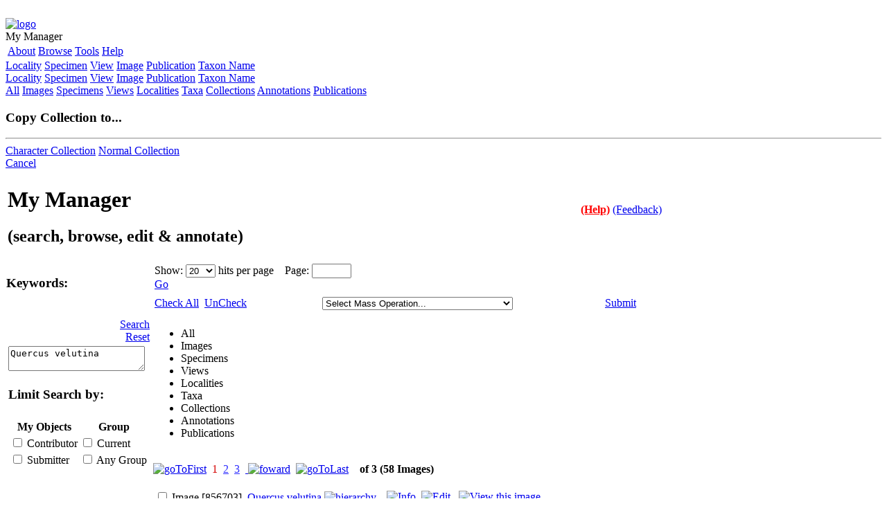

--- FILE ---
content_type: text/html; charset=UTF-8
request_url: https://www.morphbank.net/MyManager/?keywords=Quercus%20velutina
body_size: 7330
content:
<!DOCTYPE html PUBLIC "-//W3C//DTD XHTML 1.0 Transitional//EN" "http://www.w3.org/TR/xhtml1/DTD/xhtml1-transitional.dtd">
	<html xmlns="http://www.w3.org/1999/xhtml" lang="en" xml:lang="en">
		<head>
			<meta http-equiv="Content-Type" content="text/html; charset=utf-8"/>
			<meta name="description" content="MorphBank is an open web repository of biological images documenting specimen-based research 
in comparative anatomy, morphological phylogenetics, taxonomy and related fields focused on increasing our 
knowledge about biodiversity. The project receives its main funding from the Biological Databases and 
Informatics program of the National Science Foundation. MorphBank is developing cyber infrastructure 
to support a wide array of biological disciplines such as taxonomy, systematics, evolutionary biology, 
plant science and animal science. MorphBank serves as a permanent archive allowing storage and sharing 
of digital images. At the same time, it is a collaborative platform supporting large international groups 
of scientists. Among other things, MorphBank tools allow scientists to share specimen images, add 
information to existing images by annotating them, remotely curate natural history collections based 
on images of their specimens, build phylogenetic character matrices based on images, and create, manage, 
and share their own collections of digital images. MorphBank uses technologies such as Web Services and 
LSID to link to other related systems such as GenBank, MorphoBank, DigiMorph, Tolkin, Specify, and 
BioCorder. Coupling digital images with character state annotations, MorphBank is an excellent source 
of information for producing digital keys for identification of biological specimens. In taxonomy, 
description of new species or other nomenclatural acts can be documented by images and image annotations 
in MorphBank. MorphBank provides stable links to image collections for use in online and traditional print 
scientific publications. Large biological inventory projects can use MorphBank to share image information 
about morphological types and allow experts to do remote identification. MorphBank aims to be an essential 
resource for projects in programs such as NSF's PEET, AToL and PBI and we already collaborate many PEET, 
PBI and AToL projects. DBI-0446224" />
			<meta name="keywords" content="DBI-0446224,Morphbank,NSF,BDI,ATOL,biology,digital,images,web,services,taxonomy" />
                        <title>My Manager  - Morphbank :: Biological Imaging</title>
			<!-- Mimic Internet Explorer 7 -->
			<meta http-equiv="X-UA-Compatible" content="IE=EmulateIE7" />
			<!-- compliance patch for microsoft browsers -->
			<!--[if IE]>
			<script src="/ie7/ie7-standard-p.js" type="text/javascript"></script>
			<![endif]--> 
			<link rel="stylesheet" title="Default" href="/style/morphbank2.css" type="text/css" media="screen"/>
			<link rel="stylesheet" href="/style/smoothness/jquery-ui-1.8.custom.css" type="text/css" media="screen"/>
			<link rel="shortcut icon" href="/style/webImages/mLogo16.ico" />
			<script language="javascript" type="text/javascript" src="/js/spry/SpryData.js"></script>
			<script language="javascript" type="text/javascript" src="/js/spry/SpryEffects.js"></script>
			<script language="javascript" type="text/javascript" src="/js/HttpClient.js"></script>
			<script type="text/javascript">
				window.name="main";
				var jsDomainName = "/";
				function getWindowHeight() {
					var windowHeight = 0;
					if (typeof(window.innerHeight) == 'number') {
						windowHeight = window.innerHeight;
					}
					else {
						if (document.documentElement && document.documentElement.clientHeight) {
							windowHeight = document.documentElement.clientHeight;
						}
						else {
							if (document.body && document.body.clientHeight) {
								windowHeight = document.body.clientHeight;
							}
						}
					}
					return windowHeight;
				}
				function setFooter() {
					if (document.getElementById) {
						var windowHeight = getWindowHeight();
						if (windowHeight > 0) {
							var contentHeight = document.getElementById('main').offsetHeight;
							var footerElement = document.getElementById('footer');
							var footerHeight  = footerElement.offsetHeight;
							if (windowHeight - (contentHeight + footerHeight) >= 0) {
								footerElement.style.position = 'relative';
								footerElement.style.top = ((windowHeight - (contentHeight + footerHeight)) -0) + 'px';
							}
							else {
								footerElement.style.position = 'static';
							}
						}
						footerElement.style.visibility = 'visible';
					}
				}
				window.onload = function() {
					setFooter();
				}
				window.onresize = function() {
					setFooter();
				}
				
				
			</script>
			
			<script type="text/javascript" src="/js/head.js"></script>

<script language="javascript" type="text/javascript" src="/js/spry/SpryTabbedPanels.js"></script>
<script language="javascript" type="text/javascript" src="/js/swapRowColor.js"></script>
<script language="javascript" type="text/javascript" src="/js/managerCalendar.js"></script>
<script language="javascript" type="text/javascript" src="/js/myManager.js"></script>

<style type="text/css">@import url(/style/calandar/aqua/theme.css);</style>
<style type="text/css">@import url(/style/SpryTabbedPanels.css);</style>
<script type="text/javascript" src="/js/calendar/calendar.js"></script>
<script type="text/javascript" src="/js/calendar/lang/calendar-en.js"></script>
<script type="text/javascript" src="/js/calendar/calendar-setup.js"></script>

<script language="javascript" type="text/javascript">
	// load the content and filters dynamically from their ajax scripts 
	window.onload = function () {
		// This way did not work well, due to the page would only display after the ajax was done loading.
		// Spry.Utils.updateContent(contentId, contentUrl+"?id=imageTab");
		
		if ("imageTab" != "imageTab") {
			document.getElementById("imageTab").className = "TabbedPanelsTabSelected";
			document.getElementById("imageTab").className = "TabbedPanelsTab";	
			document.resultForm.currentTab.value="imageTab";	
			previous = document.getElementById("imageTab"); // this is for the tab
			previousPage = "/MyManager/content.php?id=imageTab";
		}
		
		updateImageFilters("imageTab");
		
		//var onLoadPage = contentUrl+"?id=imageTab";
		var onLoadPage = "/MyManager/content.php?id=imageTab&keywords=Quercus velutina&numPerPage=20";
		setTimeout(function(){changePage(onLoadPage)}, 10 );
		
		setFooter();	
	}
	
</script></head>
	<body><div id="ajaxHiddenDiv">&nbsp;</div><div id="HttpClientStatus" style="display:none;">&nbsp;</div><div id="main">
		<div class="mainHeader">
			<div class="mainHeaderLogo"><a href="/index.php"><img border="0" src="/style/webImages/mbLogoHeader.png" alt="logo" /></a>&nbsp;
			</div>
			<div class="mainHeaderTitle">My Manager </div>
			<div id="mainHeaderLoginId" class="mainHeaderLogin"></div>	<div class="mainNavContainer" style="width:360px;">		<table class="mainNav" border="0">
				<tr>	<td>	<a class="mainNavLink" href="/About/" onmouseover="hideAllMenus();expandMenuOptions('About');stopTime();"
				onmouseout="startTime();">About</a>	</td>	<td>	<a class="mainNavLink" href="/MyManager/" onmouseover="hideAllMenus();expandMenuOptions('Browse');stopTime();"
				onmouseout="startTime();">Browse</a>	</td>	<td>	<a class="mainNavLink" href="#" onmouseover="hideAllMenus();expandMenuOptions('Tools');stopTime();"
				onmouseout="startTime();">Tools</a>	</td>	<td>	<a class="mainNavLink" href="/Help/" onmouseover="hideAllMenus();expandMenuOptions('Help');stopTime();"
				onmouseout="startTime();">Help</a>	</td>
				</tr>
				</table>
		
			</div>
			</div><div class="mainRibbon"></div>	<iframe id="iFrameMainMenuId" class="iFrameClass" style="display: none; left: 0px; position: absolute; top: 0px; z-index:2; border:0;" src="" scrolling="no"></iframe><iframe id="iFrameSubMenuId" class="iFrameClass" style="display: none; left: 0px; position: absolute; top: 0px; z-index:2; border:0;" src="" scrolling="no"></iframe><div class="mainNavSubMenu" id="About"
				style="display:none;left:450px;width:154px" onmouseover="stopTime();" onmouseout="startTime();"><a class="mainNavSubLink" href="/" >Home</a>
<a class="mainNavSubLink" href="/About/AboutMb/" >About Morphbank</a>
<a class="mainNavSubLink" href="/About/Collaborations/" >Collaborations</a>
<a class="mainNavSubLink" href="/About/Contributors/" >Contributors</a>
<a class="mainNavSubLink" href="/About/Copyright/" >Copyright/Citation</a>
<a class="mainNavSubLink" href="/About/Sponsors/" >Sponsors</a>
<a class="mainNavSubLink" href="/About/Team/" >Team</a>
<a class="mainNavSubLink" href="/About/History/" >History</a>
</div><div class="mainNavSubMenu" id="Browse"
				style="display:none;left:522px;width:105px" onmouseover="stopTime();" onmouseout="startTime();"><a class="mainNavSubLink" href="/MyManager/?tab=allTab" >All</a>
<a class="mainNavSubLink" href="/MyManager/?tab=imageTab" >Image</a>
<a class="mainNavSubLink" href="/MyManager/?tab=specimenTab" >Specimen</a>
<a class="mainNavSubLink" href="/MyManager/?tab=viewTab" >View</a>
<a class="mainNavSubLink" href="/MyManager/?tab=localityTab" >Locality</a>
<a class="mainNavSubLink" href="/MyManager/?tab=collectionTab" >Collection</a>
<a class="mainNavSubLink" href="/MyManager/?tab=annotationTab" >Annotation</a>
<a class="mainNavSubLink" href="/MyManager/?tab=pubTab" >Publication</a>
<a class="mainNavSubLink" href="/Browse/ByTaxon/" >Taxon Hierarchy</a>
<a class="mainNavSubLink" href="/Browse/ByName/" >Taxon ABC</a>
<a class="mainNavSubLink" href="/Admin/TaxonSearch/index.php?searchonly=1&amp;fromMenu=true" >Taxon Search</a>
</div><div class="mainNavSubMenu" id="Tools"
				style="display:none;left:622.8px;width:126px" onmouseover="stopTime();" onmouseout="startTime();"><a class="mainNavSubLink" href="/MyManager/index.php" onmouseover="hideSubMenus(); expandMenuOptions('managerSelectMenu', this); stopSubTime(); " onmouseout="startSubTime();" >My Manager</a>
</div><div class="mainNavSubMenu" id="Help"
				style="display:none;left:694.8px;width:126px" onmouseover="stopTime();" onmouseout="startTime();"><a class="mainNavSubLink" href="/About/Manual" target="_blank">Online User Manual</a>
<a class="mainNavSubLink" href="/About/HowToContribute/" target="_blank">How to Submit Data</a>
<a class="mainNavSubLink" href="/Help/Documents/" target="_blank">Documents/Links</a>
<a class="mainNavSubLink" href="/Help/nameMatch/" >Name Query</a>
<a class="mainNavSubLink" href="/Help/feedback/" >Feedback</a>
<a class="mainNavSubLink" href="/Submit/" >Reset Password</a>
</div><div class="mainNavSubMenu subMenuBGColor" id="groupSelectMenu" onmouseover="stopSubTime();" onmouseout="startSubTime();">
		  </div>
		<div class="mainNavSubMenu subMenuBGColor" id="submitSelectMenu" onmouseover="stopSubTime();" onmouseout="startSubTime();">
		  	<a class="mainNavSubSubLink" href="/Submit/Location/">Locality</a>
			<a class="mainNavSubSubLink" href="/Submit/Specimen/">Specimen</a>
			<a class="mainNavSubSubLink" href="/Submit/View/">View</a>
			<a class="mainNavSubSubLink" href="/Submit/Image/">Image</a>
			<a class="mainNavSubSubLink" href="/Admin/Publication/addPublication.php">Publication</a>
			<a class="mainNavSubSubLink" href="/Admin/TaxonSearch/index.php?searchonly=1&amp;fromMenu=true">Taxon Name</a>
		</div>
		<div class="mainNavSubMenu subMenuBGColor" id="editSelectMenu" onmouseover="stopSubTime();" onmouseout="startSubTime();">
		  	<a class="mainNavSubLink" href="/Edit/Locality/">Locality</a>
			<a class="mainNavSubLink" href="/Edit/Specimen/">Specimen</a>
			<a class="mainNavSubLink" href="/Edit/View/">View</a>
			<a class="mainNavSubLink" href="/Edit/Image/">Image</a>
			<a class="mainNavSubLink" href="/Admin/Publication/editPublication.php">Publication</a>
			<a class="mainNavSubLink" href="/Admin/TaxonSearch/editTSN.php">Taxon Name</a>
		</div>
		<div class="mainNavSubMenu subMenuBGColor" id="managerSelectMenu" onmouseover="stopSubTime();" onmouseout="startSubTime();">
		  	<a class="mainNavSubSubLink" href="/MyManager/?tab=allTab">All</a>
			<a class="mainNavSubSubLink" href="/MyManager/?tab=imageTab">Images</a>
			<a class="mainNavSubSubLink" href="/MyManager/?tab=specimenTab">Specimens</a>
			<a class="mainNavSubSubLink" href="/MyManager/?tab=viewTab">Views</a>
			<a class="mainNavSubSubLink" href="/MyManager/?tab=localityTab">Localities</a>
			<a class="mainNavSubSubLink" href="/MyManager/?tab=taxaTab">Taxa</a>
			<a class="mainNavSubSubLink" href="/MyManager/?tab=collectionTab">Collections</a>
			<a class="mainNavSubSubLink" href="/MyManager/?tab=annotationTab">Annotations</a>
			<a class="mainNavSubSubLink" href="/MyManager/?tab=pubTab">Publications</a>
		</div>
	  <div id="updateLoaderId" style="display:none; position:absolute; z-index:12; top: 300px; left:500px; padding:10px; background-color:#fff; border: 1px solid #000;">
<center><h2>Processing...</h2><br /><br />
<img src="/style/webImages/updateLoader.gif" alt="Updating" />
</center></div><div id="ajaxSuccess" style="display:none; position:absolute; z-index:12; top: 300px; left:400px;  border: 1px solid #000;">
	<img src="/style/webImages/operationSuccessful.jpg" alt="Operation Successful" />
</div><div id="ajaxFailed" style="display:none; position:absolute; z-index:12; top: 300px; left:400px;  border: 1px solid #000;">
	<img src="/style/webImages/operationFailed.jpg" alt="Operation Failed" />
</div><div id="copyCollection">
	<h3>Copy Collection to...</h3><hr />
	<a id="copyCharacterLinkId" href="#">Character Collection</a>
	<a id="copyCollectionLinkId" href="#">Normal Collection</a><br />
	<a href="javascript: closeCopyCollection();">Cancel</a>
</div><div id="postItId" class="postIt" style="display:none;"></div><iframe id="iFrameId" class="iFrameClass" style="DISPLAY: none; LEFT: 0px; POSITION: absolute; TOP: 0px; border:0;" src=""  scrolling="no"></iframe>
	<script language="javascript" type="text/javascript">
	
		if (!IE) document.captureEvents(Event.MOUSEMOVE);
		
		var tempX = 0;
		var tempY = 0;		
		var timerOnPostIt = false;
		var timerIdPostIt = null;
		var postItDelay = 800;
		var effectsBool = false;
		
		var postItToggle = true ;	
		
		function togglePostIt(value) {
			postItToggle = value;
		}

		
		var postItTargetId = "postItId";
		var iFrameTargetId = "iFrameId";	
		postItTarget = document.getElementById( postItTargetId ); 
		iFrameTarget = document.getElementById( iFrameTargetId ); 
		
		function startPostIt( event, info ){
			if (document.getElementById){
				document.getElementById(postItTargetId).style.visibility="hidden";
				document.getElementById(postItTargetId).style.display="inline";
				
				postItTarget.innerHTML = info;
				
				tempX = getMouseX(event);
				tempY = getMouseY(event);
				
				if (postItToggle != false) {
					if (timerOnPostIt == false) {
						timerIdPostIt=setTimeout( "showPostIt(tempX, tempY)" , postItDelay);
						timerOnPostIt = true;
					}
				}
				
			}
		}
		
		function startPostItSpry( event, info ){
			if (document.getElementById){
				document.getElementById(postItTargetId).style.visibility="hidden";
				document.getElementById(postItTargetId).style.display="inline";
				
				Spry.Utils.updateContent(postItTargetId, info);
				
				/*postItTarget.innerHTML = info;*/
				
				tempX = getMouseX(event);
				tempY = getMouseY(event);
				
				effectsBool = (IE)? false : true;
				
				if (postItToggle != false) {
					if (timerOnPostIt == false) {
						timerIdPostIt=setTimeout( "showPostIt(tempX, tempY)" , postItDelay);
						timerOnPostIt = true;
					}
				}
				
			}
		}		
		
		function showPostIt(mouseX, mouseY) {
			if (document.getElementById){
			
				/*postItTarget.style.visibility = "hidden";
				postItTarget.style.display="inline";*/
				
				var postItHeight = postItTarget.offsetHeight;
				var postItWidth = postItTarget.offsetWidth;
				
				postItTarget.style.left = mouseX+"px";							
				postItTarget.style.top = mouseY+"px";
				
				iFrameTarget.style.left = mouseX+"px";																
				iFrameTarget.style.top = mouseY+"px";	
				
				var postItTop = postItTarget.offsetTop;
				var postItLeft = postItTarget.offsetLeft;
				
				var x,y;
				// find the height of the viewport aka height of browser window; the viewable part of the page.  Always the same no matter how much you scroll.
				if (self.innerHeight) // all except Explorer
				{
					x = self.innerWidth;
					y = self.innerHeight;
				}
				else if (document.documentElement && document.documentElement.clientHeight)
					// Explorer 6 Strict Mode
				{
					x = document.documentElement.clientWidth;
					y = document.documentElement.clientHeight;
				}
				else if (document.body) // other Explorers
				{
					x = document.body.clientWidth;
					y = document.body.clientHeight;
				}
				
				var windowHeight, windowWidth;
				// find out how much has been scrolled and add it to the size of the viewport. Finding the distance from the top of the page "<body>" to the bottom of the browser window.
				if (self.pageYOffset) // all except Explorer
				{
					windowWidth = self.pageXOffset + x;
					windowHeight = self.pageYOffset + y;
				}
				else if (document.documentElement && document.documentElement.scrollTop)
					// Explorer 6 Strict
				{
					windowWidth = document.documentElement.scrollLeft + x;
					windowHeight = document.documentElement.scrollTop + y;
				}
				else if (document.body) // all other Explorers
				{
					windowWidth = document.body.scrollLeft + x;
					windowHeight = document.body.scrollTop + y;
				}
				
				/*alert("postItHeight:"+postItHeight+"\nTop of Body to bottom of window:"+windowHeight+"\nPostIt top:"+postItTop+"\ntempY"+tempY);	
				alert("postItWidth:"+postItWidth+"\nWindow Width:"+windowWidth+"\nPostIt left:"+postItLeft);*/
				
				if ((postItHeight+postItTop) > windowHeight) {
					var tempY = (windowHeight - postItHeight) - 40;
					
					postItTarget.style.top = tempY+"px";									
					iFrameTarget.style.top = tempY+"px";
				} 
				
				if ((postItWidth+postItLeft) > windowWidth) {
					var tempX = (mouseX - postItWidth) - 40;
					
					postItTarget.style.left = tempX+"px";									
					iFrameTarget.style.left = tempX+"px";
				} 
				
				/**/
				
				
				
				iFrameTarget.style.width = postItWidth + "px";
				iFrameTarget.style.height = postItHeight + "px";
				iFrameTarget.style.filter='progid:DXImageTransform.Microsoft.Alpha(style=0,opacity=0)';
				
				if (effectsBool)
					Spry.Effect.DoFade(postItTargetId,{ duration: 500, from: 0, to: 100, setup: function () {if (browser != "Opera") iFrameTarget.style.display = "inline"; } });
				else {
					postItTarget.style.visibility="visible";
					postItTarget.style.display = "inline";		
					
					if (browser != "Opera") 
						iFrameTarget.style.display = "inline";				
				}
			}	
		}
		
		function stopPostIt() {		
			clearTimeout(timerIdPostIt);
			timerIdPostIt = null;
			timerOnPostIt = false;
			
			hidePostIt( postItTargetId );
			hideIFrame (iFrameTargetId);
		}
		
		function stopPostItSpry() {		
			clearTimeout(timerIdPostIt);
			timerIdPostIt = null;
			timerOnPostIt = false;
			
			if (postItToggle ) {
				if (effectsBool)	
					hidePostItSpry( postItTargetId );
				else {
					hidePostIt( postItTargetId );
					hideIFrame (iFrameTargetId);
				}
					
			}
		}
		
		function hidePostIt ( menu ) {
			document.getElementById(menu).style.display="none";
		}
		
		function hidePostItSpry ( menu ) {
			/*document.getElementById(menu).style.display="none";
			hideIFrame( iFrameTargetId );*/
			Spry.Effect.DoFade(postItTargetId,{ duration: 150, from: 100, to: 0, finish: function () {if (!IE) {document.getElementById(menu).style.display="none";} hideIFrame( iFrameTargetId );} });
		}
		
		function hideIFrame ( menu ) {
			document.getElementById(menu).style.display="none";
			
		}
		
		function getMouseX(event) {
			if (IE) { // grab the x-y pos.s if browser is IE
				tempX = event.clientX + (document.documentElement.scrollLeft ?  document.documentElement.scrollLeft : document.body.scrollLeft) + 20;
			}
			
			else {  // grab the x-y pos.s if browser is other than IE
				tempX = event.pageX + 20;
			}
			return tempX;	
		}
		
		function getMouseY(event) {
			if (IE) { // grab the x-y pos.s if browser is IE
				tempY = event.clientY + (document.documentElement.scrollTop ? document.documentElement.scrollTop : document.body.scrollTop) + 20; 
			}
			
			else {  // grab the x-y pos.s if browser is other than IE
				tempY = event.pageY + 20;			
			} 	
			return tempY;	
		}
		
		//-->
	</script>
<div class="mainGenericContainer" style="width:950px">
    <table width = "950px">
      <tr>
        <td align ="left">
      <h1>My Manager </h1><h2> (search, browse, edit & annotate)</h2>
        </td>
        <td align = "right">
      <a style="color:red; font-weight:bold;" href="javascript: openPopup('/About/Manual/myManager.php');">(Help)</a>&nbsp;<a href="/Help/feedback/">(Feedback)</a> <p></p>
      </td>
       </tr>
       </table>
      <table class="manageBrowseTable" width="100%" cellspacing="0">
        <tr>
          <td id="rightBorder" width="210px" valign="top">
            <div class="browseFieldsContainer"><form name="managerForm" action="#" method="post"><h3>Keywords:</h3><br />
			<table border="0" cellspacing="2px" width="100%">
				<tr>
					<td align="right">						
						<a href="javascript: manager_submitForm();" class="button smallButton"><div>Search</div></a>
						<a href="javascript: manager_resetForm()" class="button smallButton"><div>Reset</div></a>
					</td>
				</tr>
			
				<tr>
					<td><textarea id="keywordFilterId" name="keywords" rows="2" cols="22" onkeypress="return manager_checkEnter(event);"
						onmouseover="startPostIt( event, 'General keywords field queries:&lt;br /&gt;- User name&lt;br /&gt;- Taxonomic names&lt;br /&gt;- Catalog number&lt;br /&gt;- Form&lt;br /&gt;- Sex&lt;br /&gt;- Developmental stage&lt;br /&gt;- Type status&lt;br /&gt;- Imaging technique&lt;br /&gt;- Imaging preparation technique&lt;br /&gt;- Part&lt;br /&gt;- Image id&lt;br /&gt;- Locality&lt;br /&gt;- Continent/Water Body&lt;br /&gt;- Country&lt;br /&gt;')" 
						onmouseout="stopPostIt()">Quercus velutina</textarea></td>
				</tr><tr><td><h3>Limit Search by:</h3></td></tr><tr><tr><td><table>
	<tr><th>My Objects</th><th>Group</th></tr>
	<tr>
		<td title="Limit search by the objects you have contributed, and are the owner of in morphbank.">
		<input type="checkbox" name="limit_contributor"  /> Contributor</td>
		<td title="Limit search to the objects that belong to the group you are currently logged into.">
		<input type="checkbox" name="limit_current"   /> Current</td>
	</tr>
	<tr>
		<td title="Limit search by the objects you have submitted, but do not own in morphbank.">
		<input type="checkbox" name="limit_submitter"  /> Submitter</td>
		<td title="Limit search to the objects that belong to any of the groups that you are a member of.">
		<input type="checkbox" name="limit_any"  /> Any Group</td>
	</tr></table></td></tr><tr><td><br />

<br/><br/><hr/></td></tr></table><div id="imageFilters"></div></form></div>
          </td>
          <td valign="top">
    <div class="imagethumbspageHeader">
      <form name="operationForm" action="#">
      <table border="0" cellpadding="0" width="95%"><tr>

      <td colspan="4" valign="top">
        
        Show: 
        <select name="numPerPage" onchange="manager_submitForm();return false;" ><option value="10" >10</option><option value="20"  selected="selected" >20</option><option value="30" >30</option><option value="40" >40</option><option value="50" >50</option><option value="60" >60</option><option value="70" >70</option><option value="80" >80</option><option value="90" >90</option><option value="100" >100</option>
          
        </select>
        hits per page &nbsp;&nbsp; Page:
        <input align="top" name="goTo" size="5" type="text" value="" onKeyPress="return manager_checkEnterGoToPage(event);" />

      
        <a href="javascript: manager_goToPage();" class="button smallButton"><div>Go</div></a>
            
      </td>
    </tr>
    <tr>
      <td colspan="4"><img src="/style/webImages/blueHR-trans.png" width="685" height="4" class="blueHR" style="margin-bottom:5px;" alt="" /></td>
    </tr><!--hr/ width="95%" align="left"-->
    
    
      <tr>
        
        <td width="70px">

        <a href="javascript: checkAllImages();" class="button smallButton" title="Check all images in the current page" ><div>Check All</div></a>
        </td>
        <td width="70px">
        <a href="javascript: unCheckAllImages();" class="button smallButton" title="Uncheck all images in the current page" ><div>UnCheck</div></a>
        </td>
        <td align="center">  
        <span id="massActionOptions">
        </span>
        </td>
        <td align="right">
          <a href="javascript: massCheckboxOperation();" class="button smallButton"><div>Submit</div></a>
        </td>
        
      </tr>
      <tr><td colspan="4"><img src="/style/webImages/blueHR-trans.png" width="685" height="4" class="blueHR" style="margin-bottom:5px;" alt="" /></td></tr>
    
    </table>
      <input id="dontNeed" type="hidden" value="" name="dontNeed"  />
      </form>
      </div>
    
    
  <form name="resultForm" action="#" method="post">
    <div class="TabbedPanels" id="tp1">
      <ul class="TabbedPanelsTabGroup">
        <li id="allTab" class="TabbedPanelsTab" tabindex="0" onclick="switchTab('/MyManager/content.php?id=allTab', 'allTab');">All</li>
        <li id="imageTab" class="TabbedPanelsTabSelected" tabindex="0" onclick="switchTab('/MyManager/content.php?id=imageTab', 'imageTab');" >Images</li>
        <li id="specimenTab" class="TabbedPanelsTab" tabindex="0" onclick="switchTab('/MyManager/content.php?id=specimenTab', 'specimenTab');" >Specimens</li>
        <li id="viewTab" class="TabbedPanelsTab" tabindex="0" onclick="switchTab('/MyManager/content.php?id=viewTab', 'viewTab');" >Views</li>
        <li id="localityTab" class="TabbedPanelsTab" tabindex="0" onclick="switchTab('/MyManager/content.php?id=localityTab', 'localityTab');" >Localities</li>
        <li id="taxaTab" class="TabbedPanelsTab" tabindex="0" onclick="switchTab('/MyManager/content.php?id=taxaTab', 'taxaTab');" >Taxa</li>
        <li id="collectionTab" class="TabbedPanelsTab" tabindex="0"  onclick="switchTab('/MyManager/content.php?id=collectionTab', 'collectionTab');">Collections</li>
        <li id="annotationTab" class="TabbedPanelsTab" tabindex="0" onclick="switchTab('/MyManager/content.php?id=annotationTab', 'annotationTab');" >Annotations</li>
        <!--li id="matrixTab" class="TabbedPanelsTab" tabindex="0" onclick="switchTab('/MyManager/content.php?id=matrixTab', 'matrixTab');" >Matrices</li-->
        <li id="pubTab" class="TabbedPanelsTab" tabindex="0" onclick="switchTab('/MyManager/content.php?id=pubTab', 'pubTab');" >Publications</li>
      </ul>
      
      <div class="TabbedPanelsContentGroup" id="contentId"><div class="TabbedPanelsContent">
            <div id="imagethumbspage" class="imagethumbspage">
              <br /><br /><br /><br /><br /><br /><br /><br /><br /><br /><br /><br /><br /><br />
              <br /><br /><br /><br /><br /><br /><br /><br /><br /><br /><br /><br /><br /><br />
              <br /><br /><br /><br /><br /><br />
            </div></div></div></div><input type="hidden" name="currentTab" value="" /></form>    </td>
        </tr>
      </table>
    </div>  <div style="clear:both;">&nbsp;</div></div><div id="footer"><div id="footerRibbon">&nbsp;</div><div style="float:left;"><a href="http://www.nsf.gov"><img src="/style/webImages/nsf-trans.png" width="50" height="50" alt="NSF" title="NSF" /></a></div><div style="float:right;"><a href="http://www.fsu.edu"><img src="/style/webImages/fsu-trans.png" width="50" height="50" alt="FSU" title="FSU" /></a></div><div class="footerContent"><a href="/About/Copyright/">Copyright Policy</a> - <a href="/About/Team">Contact</a> - <a href="/About/AboutMB/">About Morphbank</a><br /><a href="/About/Manual/">Online User Manual</a> - <a href="/Help/Documents/">Documents</a> - <a href="/Help/feedback/">Feedback</a></div></div>
		</body>
	</html>

--- FILE ---
content_type: text/html; charset=UTF-8
request_url: https://www.morphbank.net/MyManager/filterContent.php?filterId=imageTab&keywords=Quercus%20velutina&numPerPage=20&goTo=&tab=
body_size: 439
content:
<h3>Sort by:</h3><br/><select name="listField1" style="width:200px"><option value ="">Select Sort Criteria</option><option value ="">--------------</option><option value="id" >Image id</option><option value="dateToPublish" >Date To Publish</option><option value="userId" >Contributor</option><option value="groupId" >Group Id</option></select><br/><input type="radio" name="orderAsc1" value="ASC" checked="checked" title="Ascendent" /><strong title="Ascendent">Asc.</strong><input type="radio" name="orderAsc1" value="DESC" title="Descendent" /><strong title="Descendent">Desc.</strong><br/><br/><strong>then by:</strong><br/><select name="listField2" style="width:200px"><option value ="">Select Sort Criteria</option><option value ="">--------------</option><option value="id" >Image id</option><option value="dateToPublish" >Date To Publish</option><option value="userId" >Contributor</option><option value="groupId" >Group Id</option></select><br/><input type="radio" name="orderAsc2" value="ASC" checked="checked" title="Ascendent" /><strong title="Ascendent">Asc.</strong><input type="radio" name="orderAsc2" value="DESC" title="Descendent" /><strong title="Descendent">Desc.</strong><br/><br/><strong>then by:</strong><br/><select name="listField3" style="width:200px"><option value ="">Select Sort Criteria</option><option value ="">--------------</option><option value="id" >Image id</option><option value="dateToPublish" >Date To Publish</option><option value="userId" >Contributor</option><option value="groupId" >Group Id</option></select><br/><input type="radio" name="orderAsc3" value="ASC" checked="checked" title="Ascendent" /><strong title="Ascendent">Asc.</strong><input type="radio" name="orderAsc3" value="DESC" title="Descendent" /><strong title="Descendent">Desc.</strong><table border="0" width="100%">
				<tr>
					<td align="right"><a href="javascript: manager_submitForm(); " class="button smallButton"><div>Sort</div></a>
					</td>
				</tr>
			</table>

--- FILE ---
content_type: text/html; charset=UTF-8
request_url: https://www.morphbank.net/MyManager/massActionContent.php?actionId=imageTab&keywords=Quercus%20velutina&numPerPage=20&goTo=&tab=
body_size: 318
content:
	<select name="massOperation" size="1" style="display:block; width:275px;">
		<option value="" selected="selected"  >Select Mass Operation...</option>
		<option value="" >--------------------</option>
		<option value="changeDate">Change Date to Publish</option>
		<option value="publishNow" >Publish Now</option>
		<option value="copyToNewCollection" >Create New Collection</option>
		<option value="createPhyloChar" >Create New Character</option>
		<!--option value="addExtLinks">Add External Links</option>
		<option value="emailIds">Email Ids</option-->
		<option value="">&nbsp;</option>
		<option value="">--------------------</option>
		<option value="">Copy to existing collection....</option>
		<option value="">&nbsp;</option>
		<option value="">Copy to existing character....</option>	</select>

--- FILE ---
content_type: text/html; charset=UTF-8
request_url: https://www.morphbank.net/MyManager/content.php?id=imageTab&keywords=Quercus%20velutina&numPerPage=20
body_size: 517
content:

	<div class="TabbedPanelsContent">			
			<div id="imagethumbspage" class="imagethumbspage">
				<center>				
					<img src="/style/webImages/loading3.gif" alt="loading" /><br />
				</center>
				
				<script type="text/javascript">
					replaceContent('/MyManager/image.php?id=imageTab&keywords=Quercus+velutina&numPerPage=20');	
					document.getElementById("keywordFilterId").onmouseover = function(e) { imagePostit(e, 'Keywords field queries the following:<br /><br />- Contributor name and login name<br />- Submitter name and login name<br />- Group Name<br />- Form<br />- Sex<br />- Developmental stage<br />- Imaging technique<br />- Imaging preparation technique<br />- Part<br />- Image id<br />- Locality<br />- View<br />- Resolution<br />- Magnification<br />- Copyright<br />- Taxonomic Names<br />- TSN<br />- Institution Code<br />- Collection Code<br />- Catalog Number<br />') };
		
				</script>			
			</div>			
		 </div>

--- FILE ---
content_type: text/html; charset=UTF-8
request_url: https://www.morphbank.net/MyManager/image.php?id=imageTab&keywords=Quercus+velutina&numPerPage=20
body_size: 2618
content:

<br /><a href="javascript: manager_goToPage(1);" title="go to first">
			<img src="/style/webImages/goFirst2.png" border="0" alt="goToFirst" /></a>&nbsp;&nbsp;<font color="#d50200">1</font> &nbsp;<a href="javascript: manager_goToPage(2);"><font color="#2e2eff">2</font></a> &nbsp;<a href="javascript: manager_goToPage(3);"><font color="#2e2eff">3</font></a> &nbsp;<a href="javascript: manager_goToPage(2);" title="next">
				<img src="/style/webImages/forward-gnome.png" border="0" alt="foward" /></a>&nbsp;&nbsp;<a href="javascript: manager_goToPage(3);" title="go to last"><img src="/style/webImages/goLast2.png"  border="0" alt="goToLast" /></a>
			&nbsp;&nbsp;<b> of 3</b> <strong>(58 Images)</strong><br /><br /><div class="TabbedPanelsContent"><div class="imagethumbspage"><div id="row1" class="imagethumbnail" style="background-color:#ffffff;"><table><tr><td class="greenBottomBorder"><input id="box-1" type="checkbox" name="object1" value="856703" onclick="swapColor('1')"/>&nbsp;<span>Image [856703]</span> &nbsp;<a href="/Browse/ByImage/?tsn=19447" title="Images of this Taxon">Quercus velutina</a> <a href="/Browse/ByTaxon/?tsn=19447"><img border="0" src="/style/webImages/hierarchryIcon.png"
				title="See hierarchy tree of [19447]" alt="hierarchy" /></a><br /></td><td class="browseRight greenBottomBorder">&nbsp;<a href="/?id=856703" target="show"><img border="0" src="/style/webImages/infoIcon.png" alt = "Info" title="Click for more details" /></a> &nbsp;<a href="/Edit/?id=856703" target="_blank"><img border="0" src="/style/webImages/edit-trans.png" width="16" height="16" alt = "Edit" title="Edit" /> </a>&nbsp; <a href="https://www.morphbank.net/bischen/?id=856703" target="bischen"><img src="/style/webImages/magnifyShadow-trans.png" height="16" width="16" alt="View this image" title="View this image"/>&nbsp;</a>&nbsp;</td><td rowspan="5" class="browseRight browseImageCell"><a href="/?id=856703" target="imageshow"><img src="https://images.morphbank.net/?id=856703&imgType=thumbs"" alt="image thumbnail" border="1" title="Thumbnail"/></a></td></tr><tr><td>View: Whole plant/General view</td><td class="browseRight">Dim: 2304x3456</td></tr><tr><td>Specimen: //</td><td class="browseRight">[<a href="https://images.morphbank.net/?id=856703&imgType=jpeg">jpeg</a>] &nbsp; [<a href="https://images.morphbank.net/?id=856703&imgType=jpg">original</a>]</td></tr><tr><td>Technique: Reflected light, macrophotography/Live</td><td class="browseRight">Original: jpg</td></tr><tr><td>User:<a href="/?id=224687" target="imageshow">Steven Baskauf</a> Group:<a href="/?id=224688" target="imageshow">Bioimages</a></td></tr><tr><td>Date to Publish: <span id="dateTest_0" style="font-weight:normal">2015-08-23</span></td><td class="browseRight">No. Annotations: 0</td></tr></table></div><div id="row2" class="imagethumbnail" style="background-color:#e5e5f5;"><table><tr><td class="greenBottomBorder"><input id="box-2" type="checkbox" name="object2" value="856702" onclick="swapColor('2')"/>&nbsp;<span>Image [856702]</span> &nbsp;<a href="/Browse/ByImage/?tsn=19447" title="Images of this Taxon">Quercus velutina</a> <a href="/Browse/ByTaxon/?tsn=19447"><img border="0" src="/style/webImages/hierarchryIcon.png"
				title="See hierarchy tree of [19447]" alt="hierarchy" /></a><br /></td><td class="browseRight greenBottomBorder">&nbsp;<a href="/?id=856702" target="show"><img border="0" src="/style/webImages/infoIcon.png" alt = "Info" title="Click for more details" /></a> &nbsp;<a href="/Edit/?id=856702" target="_blank"><img border="0" src="/style/webImages/edit-trans.png" width="16" height="16" alt = "Edit" title="Edit" /> </a>&nbsp; <a href="https://www.morphbank.net/bischen/?id=856702" target="bischen"><img src="/style/webImages/magnifyShadow-trans.png" height="16" width="16" alt="View this image" title="View this image"/>&nbsp;</a>&nbsp;</td><td rowspan="5" class="browseRight browseImageCell"><a href="/?id=856702" target="imageshow"><img src="https://images.morphbank.net/?id=856702&imgType=thumbs"" alt="image thumbnail" border="1" title="Thumbnail"/></a></td></tr><tr><td>View: Whole plant/General view</td><td class="browseRight">Dim: 2304x3456</td></tr><tr><td>Specimen: //</td><td class="browseRight">[<a href="https://images.morphbank.net/?id=856702&imgType=jpeg">jpeg</a>] &nbsp; [<a href="https://images.morphbank.net/?id=856702&imgType=jpg">original</a>]</td></tr><tr><td>Technique: Reflected light, macrophotography/Live</td><td class="browseRight">Original: jpg</td></tr><tr><td>User:<a href="/?id=224687" target="imageshow">Steven Baskauf</a> Group:<a href="/?id=224688" target="imageshow">Bioimages</a></td></tr><tr><td>Date to Publish: <span id="dateTest_1" style="font-weight:normal">2015-08-23</span></td><td class="browseRight">No. Annotations: 0</td></tr></table></div><div id="row3" class="imagethumbnail" style="background-color:#ffffff;"><table><tr><td class="greenBottomBorder"><input id="box-3" type="checkbox" name="object3" value="856701" onclick="swapColor('3')"/>&nbsp;<span>Image [856701]</span> &nbsp;<a href="/Browse/ByImage/?tsn=19447" title="Images of this Taxon">Quercus velutina</a> <a href="/Browse/ByTaxon/?tsn=19447"><img border="0" src="/style/webImages/hierarchryIcon.png"
				title="See hierarchy tree of [19447]" alt="hierarchy" /></a><br /></td><td class="browseRight greenBottomBorder">&nbsp;<a href="/?id=856701" target="show"><img border="0" src="/style/webImages/infoIcon.png" alt = "Info" title="Click for more details" /></a> &nbsp;<a href="/Edit/?id=856701" target="_blank"><img border="0" src="/style/webImages/edit-trans.png" width="16" height="16" alt = "Edit" title="Edit" /> </a>&nbsp; <a href="https://www.morphbank.net/bischen/?id=856701" target="bischen"><img src="/style/webImages/magnifyShadow-trans.png" height="16" width="16" alt="View this image" title="View this image"/>&nbsp;</a>&nbsp;</td><td rowspan="5" class="browseRight browseImageCell"><a href="/?id=856701" target="imageshow"><img src="https://images.morphbank.net/?id=856701&imgType=thumbs"" alt="image thumbnail" border="1" title="Thumbnail"/></a></td></tr><tr><td>View: Whole plant/General view</td><td class="browseRight">Dim: 2304x3456</td></tr><tr><td>Specimen: //</td><td class="browseRight">[<a href="https://images.morphbank.net/?id=856701&imgType=jpeg">jpeg</a>] &nbsp; [<a href="https://images.morphbank.net/?id=856701&imgType=jpg">original</a>]</td></tr><tr><td>Technique: Reflected light, macrophotography/Live</td><td class="browseRight">Original: jpg</td></tr><tr><td>User:<a href="/?id=224687" target="imageshow">Steven Baskauf</a> Group:<a href="/?id=224688" target="imageshow">Bioimages</a></td></tr><tr><td>Date to Publish: <span id="dateTest_2" style="font-weight:normal">2015-08-23</span></td><td class="browseRight">No. Annotations: 0</td></tr></table></div><div id="row4" class="imagethumbnail" style="background-color:#e5e5f5;"><table><tr><td class="greenBottomBorder"><input id="box-4" type="checkbox" name="object4" value="856595" onclick="swapColor('4')"/>&nbsp;<span>Image [856595]</span> &nbsp;<a href="/Browse/ByImage/?tsn=19447" title="Images of this Taxon">Quercus velutina</a> <a href="/Browse/ByTaxon/?tsn=19447"><img border="0" src="/style/webImages/hierarchryIcon.png"
				title="See hierarchy tree of [19447]" alt="hierarchy" /></a><br /></td><td class="browseRight greenBottomBorder">&nbsp;<a href="/?id=856595" target="show"><img border="0" src="/style/webImages/infoIcon.png" alt = "Info" title="Click for more details" /></a> &nbsp;<a href="/Edit/?id=856595" target="_blank"><img border="0" src="/style/webImages/edit-trans.png" width="16" height="16" alt = "Edit" title="Edit" /> </a>&nbsp; <a href="https://www.morphbank.net/bischen/?id=856595" target="bischen"><img src="/style/webImages/magnifyShadow-trans.png" height="16" width="16" alt="View this image" title="View this image"/>&nbsp;</a>&nbsp;</td><td rowspan="5" class="browseRight browseImageCell"><a href="/?id=856595" target="imageshow"><img src="https://images.morphbank.net/?id=856595&imgType=thumbs"" alt="image thumbnail" border="1" title="Thumbnail"/></a></td></tr><tr><td>View: Whole plant/General view</td><td class="browseRight">Dim: 2304x3456</td></tr><tr><td>Specimen: //</td><td class="browseRight">[<a href="https://images.morphbank.net/?id=856595&imgType=jpeg">jpeg</a>] &nbsp; [<a href="https://images.morphbank.net/?id=856595&imgType=jpg">original</a>]</td></tr><tr><td>Technique: Reflected light, macrophotography/Live</td><td class="browseRight">Original: jpg</td></tr><tr><td>User:<a href="/?id=224687" target="imageshow">Steven Baskauf</a> Group:<a href="/?id=224688" target="imageshow">Bioimages</a></td></tr><tr><td>Date to Publish: <span id="dateTest_3" style="font-weight:normal">2015-08-23</span></td><td class="browseRight">No. Annotations: 0</td></tr></table></div><div id="row5" class="imagethumbnail" style="background-color:#ffffff;"><table><tr><td class="greenBottomBorder"><input id="box-5" type="checkbox" name="object5" value="785976" onclick="swapColor('5')"/>&nbsp;<span>Image [785976]</span> &nbsp;<a href="/Browse/ByImage/?tsn=19447" title="Images of this Taxon">Quercus velutina</a> <a href="/Browse/ByTaxon/?tsn=19447"><img border="0" src="/style/webImages/hierarchryIcon.png"
				title="See hierarchy tree of [19447]" alt="hierarchy" /></a><br /></td><td class="browseRight greenBottomBorder">&nbsp;<a href="/?id=785976" target="show"><img border="0" src="/style/webImages/infoIcon.png" alt = "Info" title="Click for more details" /></a> &nbsp;<a href="/Edit/?id=785976" target="_blank"><img border="0" src="/style/webImages/edit-trans.png" width="16" height="16" alt = "Edit" title="Edit" /> </a>&nbsp; <a href="https://www.morphbank.net/bischen/?id=785976" target="bischen"><img src="/style/webImages/magnifyShadow-trans.png" height="16" width="16" alt="View this image" title="View this image"/>&nbsp;</a>&nbsp;</td><td rowspan="5" class="browseRight browseImageCell"><a href="/?id=785976" target="imageshow"><img src="https://images.morphbank.net/?id=785976&imgType=thumbs"" alt="image thumbnail" border="1" title="Thumbnail"/></a></td></tr><tr><td>View: Flower/General view</td><td class="browseRight">Dim: 1440x2160</td></tr><tr><td>Specimen: //</td><td class="browseRight">[<a href="https://images.morphbank.net/?id=785976&imgType=jpeg">jpeg</a>] &nbsp; [<a href="https://images.morphbank.net/?id=785976&imgType=jpg">original</a>]</td></tr><tr><td>Technique: Reflected light, macrophotography/Live</td><td class="browseRight">Original: jpg</td></tr><tr><td>User:<a href="/?id=224687" target="imageshow">Steven Baskauf</a> Group:<a href="/?id=224688" target="imageshow">Bioimages</a></td></tr><tr><td>Date to Publish: <span id="dateTest_4" style="font-weight:normal">2011-09-02</span></td><td class="browseRight">No. Annotations: 0</td></tr></table></div><div id="row6" class="imagethumbnail" style="background-color:#e5e5f5;"><table><tr><td class="greenBottomBorder"><input id="box-6" type="checkbox" name="object6" value="785975" onclick="swapColor('6')"/>&nbsp;<span>Image [785975]</span> &nbsp;<a href="/Browse/ByImage/?tsn=19447" title="Images of this Taxon">Quercus velutina</a> <a href="/Browse/ByTaxon/?tsn=19447"><img border="0" src="/style/webImages/hierarchryIcon.png"
				title="See hierarchy tree of [19447]" alt="hierarchy" /></a><br /></td><td class="browseRight greenBottomBorder">&nbsp;<a href="/?id=785975" target="show"><img border="0" src="/style/webImages/infoIcon.png" alt = "Info" title="Click for more details" /></a> &nbsp;<a href="/Edit/?id=785975" target="_blank"><img border="0" src="/style/webImages/edit-trans.png" width="16" height="16" alt = "Edit" title="Edit" /> </a>&nbsp; <a href="https://www.morphbank.net/bischen/?id=785975" target="bischen"><img src="/style/webImages/magnifyShadow-trans.png" height="16" width="16" alt="View this image" title="View this image"/>&nbsp;</a>&nbsp;</td><td rowspan="5" class="browseRight browseImageCell"><a href="/?id=785975" target="imageshow"><img src="https://images.morphbank.net/?id=785975&imgType=thumbs"" alt="image thumbnail" border="1" title="Thumbnail"/></a></td></tr><tr><td>View: Flower/General view</td><td class="browseRight">Dim: 1440x2160</td></tr><tr><td>Specimen: //</td><td class="browseRight">[<a href="https://images.morphbank.net/?id=785975&imgType=jpeg">jpeg</a>] &nbsp; [<a href="https://images.morphbank.net/?id=785975&imgType=jpg">original</a>]</td></tr><tr><td>Technique: Reflected light, macrophotography/Live</td><td class="browseRight">Original: jpg</td></tr><tr><td>User:<a href="/?id=224687" target="imageshow">Steven Baskauf</a> Group:<a href="/?id=224688" target="imageshow">Bioimages</a></td></tr><tr><td>Date to Publish: <span id="dateTest_5" style="font-weight:normal">2011-09-02</span></td><td class="browseRight">No. Annotations: 0</td></tr></table></div><div id="row7" class="imagethumbnail" style="background-color:#ffffff;"><table><tr><td class="greenBottomBorder"><input id="box-7" type="checkbox" name="object7" value="785971" onclick="swapColor('7')"/>&nbsp;<span>Image [785971]</span> &nbsp;<a href="/Browse/ByImage/?tsn=19447" title="Images of this Taxon">Quercus velutina</a> <a href="/Browse/ByTaxon/?tsn=19447"><img border="0" src="/style/webImages/hierarchryIcon.png"
				title="See hierarchy tree of [19447]" alt="hierarchy" /></a><br /></td><td class="browseRight greenBottomBorder">&nbsp;<a href="/?id=785971" target="show"><img border="0" src="/style/webImages/infoIcon.png" alt = "Info" title="Click for more details" /></a> &nbsp;<a href="/Edit/?id=785971" target="_blank"><img border="0" src="/style/webImages/edit-trans.png" width="16" height="16" alt = "Edit" title="Edit" /> </a>&nbsp; <a href="https://www.morphbank.net/bischen/?id=785971" target="bischen"><img src="/style/webImages/magnifyShadow-trans.png" height="16" width="16" alt="View this image" title="View this image"/>&nbsp;</a>&nbsp;</td><td rowspan="5" class="browseRight browseImageCell"><a href="/?id=785971" target="imageshow"><img src="https://images.morphbank.net/?id=785971&imgType=thumbs"" alt="image thumbnail" border="1" title="Thumbnail"/></a></td></tr><tr><td>View: Flower/General view</td><td class="browseRight">Dim: 1440x2160</td></tr><tr><td>Specimen: //</td><td class="browseRight">[<a href="https://images.morphbank.net/?id=785971&imgType=jpeg">jpeg</a>] &nbsp; [<a href="https://images.morphbank.net/?id=785971&imgType=jpg">original</a>]</td></tr><tr><td>Technique: Reflected light, macrophotography/Live</td><td class="browseRight">Original: jpg</td></tr><tr><td>User:<a href="/?id=224687" target="imageshow">Steven Baskauf</a> Group:<a href="/?id=224688" target="imageshow">Bioimages</a></td></tr><tr><td>Date to Publish: <span id="dateTest_6" style="font-weight:normal">2011-09-02</span></td><td class="browseRight">No. Annotations: 0</td></tr></table></div><div id="row8" class="imagethumbnail" style="background-color:#e5e5f5;"><table><tr><td class="greenBottomBorder"><input id="box-8" type="checkbox" name="object8" value="785352" onclick="swapColor('8')"/>&nbsp;<span>Image [785352]</span> &nbsp;<a href="/Browse/ByImage/?tsn=19447" title="Images of this Taxon">Quercus velutina</a> <a href="/Browse/ByTaxon/?tsn=19447"><img border="0" src="/style/webImages/hierarchryIcon.png"
				title="See hierarchy tree of [19447]" alt="hierarchy" /></a><br /></td><td class="browseRight greenBottomBorder">&nbsp;<a href="/?id=785352" target="show"><img border="0" src="/style/webImages/infoIcon.png" alt = "Info" title="Click for more details" /></a> &nbsp;<a href="/Edit/?id=785352" target="_blank"><img border="0" src="/style/webImages/edit-trans.png" width="16" height="16" alt = "Edit" title="Edit" /> </a>&nbsp; <a href="https://www.morphbank.net/bischen/?id=785352" target="bischen"><img src="/style/webImages/magnifyShadow-trans.png" height="16" width="16" alt="View this image" title="View this image"/>&nbsp;</a>&nbsp;</td><td rowspan="5" class="browseRight browseImageCell"><a href="/?id=785352" target="imageshow"><img src="https://images.morphbank.net/?id=785352&imgType=thumbs"" alt="image thumbnail" border="1" title="Thumbnail"/></a></td></tr><tr><td>View: Leaf/Margin</td><td class="browseRight">Dim: 2160x1440</td></tr><tr><td>Specimen: //</td><td class="browseRight">[<a href="https://images.morphbank.net/?id=785352&imgType=jpeg">jpeg</a>] &nbsp; [<a href="https://images.morphbank.net/?id=785352&imgType=jpg">original</a>]</td></tr><tr><td>Technique: Reflected light, macrophotography/Live</td><td class="browseRight">Original: jpg</td></tr><tr><td>User:<a href="/?id=224687" target="imageshow">Steven Baskauf</a> Group:<a href="/?id=224688" target="imageshow">Bioimages</a></td></tr><tr><td>Date to Publish: <span id="dateTest_7" style="font-weight:normal">2011-09-02</span></td><td class="browseRight">No. Annotations: 0</td></tr></table></div><div id="row9" class="imagethumbnail" style="background-color:#ffffff;"><table><tr><td class="greenBottomBorder"><input id="box-9" type="checkbox" name="object9" value="785351" onclick="swapColor('9')"/>&nbsp;<span>Image [785351]</span> &nbsp;<a href="/Browse/ByImage/?tsn=19447" title="Images of this Taxon">Quercus velutina</a> <a href="/Browse/ByTaxon/?tsn=19447"><img border="0" src="/style/webImages/hierarchryIcon.png"
				title="See hierarchy tree of [19447]" alt="hierarchy" /></a><br /></td><td class="browseRight greenBottomBorder">&nbsp;<a href="/?id=785351" target="show"><img border="0" src="/style/webImages/infoIcon.png" alt = "Info" title="Click for more details" /></a> &nbsp;<a href="/Edit/?id=785351" target="_blank"><img border="0" src="/style/webImages/edit-trans.png" width="16" height="16" alt = "Edit" title="Edit" /> </a>&nbsp; <a href="https://www.morphbank.net/bischen/?id=785351" target="bischen"><img src="/style/webImages/magnifyShadow-trans.png" height="16" width="16" alt="View this image" title="View this image"/>&nbsp;</a>&nbsp;</td><td rowspan="5" class="browseRight browseImageCell"><a href="/?id=785351" target="imageshow"><img src="https://images.morphbank.net/?id=785351&imgType=thumbs"" alt="image thumbnail" border="1" title="Thumbnail"/></a></td></tr><tr><td>View: Fruit/Lateral</td><td class="browseRight">Dim: 1440x2160</td></tr><tr><td>Specimen: //</td><td class="browseRight">[<a href="https://images.morphbank.net/?id=785351&imgType=jpeg">jpeg</a>] &nbsp; [<a href="https://images.morphbank.net/?id=785351&imgType=jpg">original</a>]</td></tr><tr><td>Technique: Reflected light, macrophotography/Live</td><td class="browseRight">Original: jpg</td></tr><tr><td>User:<a href="/?id=224687" target="imageshow">Steven Baskauf</a> Group:<a href="/?id=224688" target="imageshow">Bioimages</a></td></tr><tr><td>Date to Publish: <span id="dateTest_8" style="font-weight:normal">2011-09-02</span></td><td class="browseRight">No. Annotations: 0</td></tr></table></div><div id="row10" class="imagethumbnail" style="background-color:#e5e5f5;"><table><tr><td class="greenBottomBorder"><input id="box-10" type="checkbox" name="object10" value="701516" onclick="swapColor('10')"/>&nbsp;<span>Image [701516]</span> &nbsp;<a href="/Browse/ByImage/?tsn=19447" title="Images of this Taxon">Quercus velutina</a> <a href="/Browse/ByTaxon/?tsn=19447"><img border="0" src="/style/webImages/hierarchryIcon.png"
				title="See hierarchy tree of [19447]" alt="hierarchy" /></a><br /></td><td class="browseRight greenBottomBorder">&nbsp;<a href="/?id=701516" target="show"><img border="0" src="/style/webImages/infoIcon.png" alt = "Info" title="Click for more details" /></a> &nbsp;<a href="/Edit/?id=701516" target="_blank"><img border="0" src="/style/webImages/edit-trans.png" width="16" height="16" alt = "Edit" title="Edit" /> </a>&nbsp; <a href="https://www.morphbank.net/bischen/?id=701516" target="bischen"><img src="/style/webImages/magnifyShadow-trans.png" height="16" width="16" alt="View this image" title="View this image"/>&nbsp;</a>&nbsp;</td><td rowspan="5" class="browseRight browseImageCell"><a href="/?id=701516" target="imageshow"><img src="https://images.morphbank.net/?id=701516&imgType=thumbs"" alt="image thumbnail" border="1" title="Thumbnail"/></a></td></tr><tr><td>View: Leaf/Unspecified</td><td class="browseRight">Dim: 2160x1440</td></tr><tr><td>Specimen: //</td><td class="browseRight">[<a href="https://images.morphbank.net/?id=701516&imgType=jpeg">jpeg</a>] &nbsp; [<a href="https://images.morphbank.net/?id=701516&imgType=jpg">original</a>]</td></tr><tr><td>Technique: Reflected light, macrophotography/Live</td><td class="browseRight">Original: jpg</td></tr><tr><td>User:<a href="/?id=224687" target="imageshow">Steven Baskauf</a> Group:<a href="/?id=224688" target="imageshow">Bioimages</a></td></tr><tr><td>Date to Publish: <span id="dateTest_9" style="font-weight:normal">2011-08-16</span></td><td class="browseRight">No. Annotations: 0</td></tr></table></div><div id="row11" class="imagethumbnail" style="background-color:#ffffff;"><table><tr><td class="greenBottomBorder"><input id="box-11" type="checkbox" name="object11" value="701515" onclick="swapColor('11')"/>&nbsp;<span>Image [701515]</span> &nbsp;<a href="/Browse/ByImage/?tsn=19447" title="Images of this Taxon">Quercus velutina</a> <a href="/Browse/ByTaxon/?tsn=19447"><img border="0" src="/style/webImages/hierarchryIcon.png"
				title="See hierarchy tree of [19447]" alt="hierarchy" /></a><br /></td><td class="browseRight greenBottomBorder">&nbsp;<a href="/?id=701515" target="show"><img border="0" src="/style/webImages/infoIcon.png" alt = "Info" title="Click for more details" /></a> &nbsp;<a href="/Edit/?id=701515" target="_blank"><img border="0" src="/style/webImages/edit-trans.png" width="16" height="16" alt = "Edit" title="Edit" /> </a>&nbsp; <a href="https://www.morphbank.net/bischen/?id=701515" target="bischen"><img src="/style/webImages/magnifyShadow-trans.png" height="16" width="16" alt="View this image" title="View this image"/>&nbsp;</a>&nbsp;</td><td rowspan="5" class="browseRight browseImageCell"><a href="/?id=701515" target="imageshow"><img src="https://images.morphbank.net/?id=701515&imgType=thumbs"" alt="image thumbnail" border="1" title="Thumbnail"/></a></td></tr><tr><td>View: Leaf/Unspecified</td><td class="browseRight">Dim: 2160x1440</td></tr><tr><td>Specimen: //</td><td class="browseRight">[<a href="https://images.morphbank.net/?id=701515&imgType=jpeg">jpeg</a>] &nbsp; [<a href="https://images.morphbank.net/?id=701515&imgType=jpg">original</a>]</td></tr><tr><td>Technique: Reflected light, macrophotography/Live</td><td class="browseRight">Original: jpg</td></tr><tr><td>User:<a href="/?id=224687" target="imageshow">Steven Baskauf</a> Group:<a href="/?id=224688" target="imageshow">Bioimages</a></td></tr><tr><td>Date to Publish: <span id="dateTest_10" style="font-weight:normal">2011-08-16</span></td><td class="browseRight">No. Annotations: 0</td></tr></table></div><div id="row12" class="imagethumbnail" style="background-color:#e5e5f5;"><table><tr><td class="greenBottomBorder"><input id="box-12" type="checkbox" name="object12" value="701514" onclick="swapColor('12')"/>&nbsp;<span>Image [701514]</span> &nbsp;<a href="/Browse/ByImage/?tsn=19447" title="Images of this Taxon">Quercus velutina</a> <a href="/Browse/ByTaxon/?tsn=19447"><img border="0" src="/style/webImages/hierarchryIcon.png"
				title="See hierarchy tree of [19447]" alt="hierarchy" /></a><br /></td><td class="browseRight greenBottomBorder">&nbsp;<a href="/?id=701514" target="show"><img border="0" src="/style/webImages/infoIcon.png" alt = "Info" title="Click for more details" /></a> &nbsp;<a href="/Edit/?id=701514" target="_blank"><img border="0" src="/style/webImages/edit-trans.png" width="16" height="16" alt = "Edit" title="Edit" /> </a>&nbsp; <a href="https://www.morphbank.net/bischen/?id=701514" target="bischen"><img src="/style/webImages/magnifyShadow-trans.png" height="16" width="16" alt="View this image" title="View this image"/>&nbsp;</a>&nbsp;</td><td rowspan="5" class="browseRight browseImageCell"><a href="/?id=701514" target="imageshow"><img src="https://images.morphbank.net/?id=701514&imgType=thumbs"" alt="image thumbnail" border="1" title="Thumbnail"/></a></td></tr><tr><td>View: Leaf/Margin</td><td class="browseRight">Dim: 2160x1440</td></tr><tr><td>Specimen: //</td><td class="browseRight">[<a href="https://images.morphbank.net/?id=701514&imgType=jpeg">jpeg</a>] &nbsp; [<a href="https://images.morphbank.net/?id=701514&imgType=jpg">original</a>]</td></tr><tr><td>Technique: Reflected light, macrophotography/Live</td><td class="browseRight">Original: jpg</td></tr><tr><td>User:<a href="/?id=224687" target="imageshow">Steven Baskauf</a> Group:<a href="/?id=224688" target="imageshow">Bioimages</a></td></tr><tr><td>Date to Publish: <span id="dateTest_11" style="font-weight:normal">2011-08-16</span></td><td class="browseRight">No. Annotations: 0</td></tr></table></div><div id="row13" class="imagethumbnail" style="background-color:#ffffff;"><table><tr><td class="greenBottomBorder"><input id="box-13" type="checkbox" name="object13" value="701513" onclick="swapColor('13')"/>&nbsp;<span>Image [701513]</span> &nbsp;<a href="/Browse/ByImage/?tsn=19447" title="Images of this Taxon">Quercus velutina</a> <a href="/Browse/ByTaxon/?tsn=19447"><img border="0" src="/style/webImages/hierarchryIcon.png"
				title="See hierarchy tree of [19447]" alt="hierarchy" /></a><br /></td><td class="browseRight greenBottomBorder">&nbsp;<a href="/?id=701513" target="show"><img border="0" src="/style/webImages/infoIcon.png" alt = "Info" title="Click for more details" /></a> &nbsp;<a href="/Edit/?id=701513" target="_blank"><img border="0" src="/style/webImages/edit-trans.png" width="16" height="16" alt = "Edit" title="Edit" /> </a>&nbsp; <a href="https://www.morphbank.net/bischen/?id=701513" target="bischen"><img src="/style/webImages/magnifyShadow-trans.png" height="16" width="16" alt="View this image" title="View this image"/>&nbsp;</a>&nbsp;</td><td rowspan="5" class="browseRight browseImageCell"><a href="/?id=701513" target="imageshow"><img src="https://images.morphbank.net/?id=701513&imgType=thumbs"" alt="image thumbnail" border="1" title="Thumbnail"/></a></td></tr><tr><td>View: Twig/General view</td><td class="browseRight">Dim: 2160x1440</td></tr><tr><td>Specimen: //</td><td class="browseRight">[<a href="https://images.morphbank.net/?id=701513&imgType=jpeg">jpeg</a>] &nbsp; [<a href="https://images.morphbank.net/?id=701513&imgType=jpg">original</a>]</td></tr><tr><td>Technique: Reflected light, macrophotography/Live</td><td class="browseRight">Original: jpg</td></tr><tr><td>User:<a href="/?id=224687" target="imageshow">Steven Baskauf</a> Group:<a href="/?id=224688" target="imageshow">Bioimages</a></td></tr><tr><td>Date to Publish: <span id="dateTest_12" style="font-weight:normal">2011-08-16</span></td><td class="browseRight">No. Annotations: 0</td></tr></table></div><div id="row14" class="imagethumbnail" style="background-color:#e5e5f5;"><table><tr><td class="greenBottomBorder"><input id="box-14" type="checkbox" name="object14" value="701512" onclick="swapColor('14')"/>&nbsp;<span>Image [701512]</span> &nbsp;<a href="/Browse/ByImage/?tsn=19447" title="Images of this Taxon">Quercus velutina</a> <a href="/Browse/ByTaxon/?tsn=19447"><img border="0" src="/style/webImages/hierarchryIcon.png"
				title="See hierarchy tree of [19447]" alt="hierarchy" /></a><br /></td><td class="browseRight greenBottomBorder">&nbsp;<a href="/?id=701512" target="show"><img border="0" src="/style/webImages/infoIcon.png" alt = "Info" title="Click for more details" /></a> &nbsp;<a href="/Edit/?id=701512" target="_blank"><img border="0" src="/style/webImages/edit-trans.png" width="16" height="16" alt = "Edit" title="Edit" /> </a>&nbsp; <a href="https://www.morphbank.net/bischen/?id=701512" target="bischen"><img src="/style/webImages/magnifyShadow-trans.png" height="16" width="16" alt="View this image" title="View this image"/>&nbsp;</a>&nbsp;</td><td rowspan="5" class="browseRight browseImageCell"><a href="/?id=701512" target="imageshow"><img src="https://images.morphbank.net/?id=701512&imgType=thumbs"" alt="image thumbnail" border="1" title="Thumbnail"/></a></td></tr><tr><td>View: Twig/General view</td><td class="browseRight">Dim: 2160x1440</td></tr><tr><td>Specimen: //</td><td class="browseRight">[<a href="https://images.morphbank.net/?id=701512&imgType=jpeg">jpeg</a>] &nbsp; [<a href="https://images.morphbank.net/?id=701512&imgType=jpg">original</a>]</td></tr><tr><td>Technique: Reflected light, macrophotography/Live</td><td class="browseRight">Original: jpg</td></tr><tr><td>User:<a href="/?id=224687" target="imageshow">Steven Baskauf</a> Group:<a href="/?id=224688" target="imageshow">Bioimages</a></td></tr><tr><td>Date to Publish: <span id="dateTest_13" style="font-weight:normal">2011-08-16</span></td><td class="browseRight">No. Annotations: 0</td></tr></table></div><div id="row15" class="imagethumbnail" style="background-color:#ffffff;"><table><tr><td class="greenBottomBorder"><input id="box-15" type="checkbox" name="object15" value="701511" onclick="swapColor('15')"/>&nbsp;<span>Image [701511]</span> &nbsp;<a href="/Browse/ByImage/?tsn=19447" title="Images of this Taxon">Quercus velutina</a> <a href="/Browse/ByTaxon/?tsn=19447"><img border="0" src="/style/webImages/hierarchryIcon.png"
				title="See hierarchy tree of [19447]" alt="hierarchy" /></a><br /></td><td class="browseRight greenBottomBorder">&nbsp;<a href="/?id=701511" target="show"><img border="0" src="/style/webImages/infoIcon.png" alt = "Info" title="Click for more details" /></a> &nbsp;<a href="/Edit/?id=701511" target="_blank"><img border="0" src="/style/webImages/edit-trans.png" width="16" height="16" alt = "Edit" title="Edit" /> </a>&nbsp; <a href="https://www.morphbank.net/bischen/?id=701511" target="bischen"><img src="/style/webImages/magnifyShadow-trans.png" height="16" width="16" alt="View this image" title="View this image"/>&nbsp;</a>&nbsp;</td><td rowspan="5" class="browseRight browseImageCell"><a href="/?id=701511" target="imageshow"><img src="https://images.morphbank.net/?id=701511&imgType=thumbs"" alt="image thumbnail" border="1" title="Thumbnail"/></a></td></tr><tr><td>View: Leaf/General view</td><td class="browseRight">Dim: 1440x2160</td></tr><tr><td>Specimen: //</td><td class="browseRight">[<a href="https://images.morphbank.net/?id=701511&imgType=jpeg">jpeg</a>] &nbsp; [<a href="https://images.morphbank.net/?id=701511&imgType=jpg">original</a>]</td></tr><tr><td>Technique: Reflected light, macrophotography/Live</td><td class="browseRight">Original: jpg</td></tr><tr><td>User:<a href="/?id=224687" target="imageshow">Steven Baskauf</a> Group:<a href="/?id=224688" target="imageshow">Bioimages</a></td></tr><tr><td>Date to Publish: <span id="dateTest_14" style="font-weight:normal">2011-08-16</span></td><td class="browseRight">No. Annotations: 0</td></tr></table></div><div id="row16" class="imagethumbnail" style="background-color:#e5e5f5;"><table><tr><td class="greenBottomBorder"><input id="box-16" type="checkbox" name="object16" value="701510" onclick="swapColor('16')"/>&nbsp;<span>Image [701510]</span> &nbsp;<a href="/Browse/ByImage/?tsn=19447" title="Images of this Taxon">Quercus velutina</a> <a href="/Browse/ByTaxon/?tsn=19447"><img border="0" src="/style/webImages/hierarchryIcon.png"
				title="See hierarchy tree of [19447]" alt="hierarchy" /></a><br /></td><td class="browseRight greenBottomBorder">&nbsp;<a href="/?id=701510" target="show"><img border="0" src="/style/webImages/infoIcon.png" alt = "Info" title="Click for more details" /></a> &nbsp;<a href="/Edit/?id=701510" target="_blank"><img border="0" src="/style/webImages/edit-trans.png" width="16" height="16" alt = "Edit" title="Edit" /> </a>&nbsp; <a href="https://www.morphbank.net/bischen/?id=701510" target="bischen"><img src="/style/webImages/magnifyShadow-trans.png" height="16" width="16" alt="View this image" title="View this image"/>&nbsp;</a>&nbsp;</td><td rowspan="5" class="browseRight browseImageCell"><a href="/?id=701510" target="imageshow"><img src="https://images.morphbank.net/?id=701510&imgType=thumbs"" alt="image thumbnail" border="1" title="Thumbnail"/></a></td></tr><tr><td>View: Leaf/Adaxial</td><td class="browseRight">Dim: 1440x2160</td></tr><tr><td>Specimen: //</td><td class="browseRight">[<a href="https://images.morphbank.net/?id=701510&imgType=jpeg">jpeg</a>] &nbsp; [<a href="https://images.morphbank.net/?id=701510&imgType=jpg">original</a>]</td></tr><tr><td>Technique: Reflected light, macrophotography/Live</td><td class="browseRight">Original: jpg</td></tr><tr><td>User:<a href="/?id=224687" target="imageshow">Steven Baskauf</a> Group:<a href="/?id=224688" target="imageshow">Bioimages</a></td></tr><tr><td>Date to Publish: <span id="dateTest_15" style="font-weight:normal">2011-08-16</span></td><td class="browseRight">No. Annotations: 0</td></tr></table></div><div id="row17" class="imagethumbnail" style="background-color:#ffffff;"><table><tr><td class="greenBottomBorder"><input id="box-17" type="checkbox" name="object17" value="701497" onclick="swapColor('17')"/>&nbsp;<span>Image [701497]</span> &nbsp;<a href="/Browse/ByImage/?tsn=19447" title="Images of this Taxon">Quercus velutina</a> <a href="/Browse/ByTaxon/?tsn=19447"><img border="0" src="/style/webImages/hierarchryIcon.png"
				title="See hierarchy tree of [19447]" alt="hierarchy" /></a><br /></td><td class="browseRight greenBottomBorder">&nbsp;<a href="/?id=701497" target="show"><img border="0" src="/style/webImages/infoIcon.png" alt = "Info" title="Click for more details" /></a> &nbsp;<a href="/Edit/?id=701497" target="_blank"><img border="0" src="/style/webImages/edit-trans.png" width="16" height="16" alt = "Edit" title="Edit" /> </a>&nbsp; <a href="https://www.morphbank.net/bischen/?id=701497" target="bischen"><img src="/style/webImages/magnifyShadow-trans.png" height="16" width="16" alt="View this image" title="View this image"/>&nbsp;</a>&nbsp;</td><td rowspan="5" class="browseRight browseImageCell"><a href="/?id=701497" target="imageshow"><img src="https://images.morphbank.net/?id=701497&imgType=thumbs"" alt="image thumbnail" border="1" title="Thumbnail"/></a></td></tr><tr><td>View: Leaf/Unspecified</td><td class="browseRight">Dim: 2160x1440</td></tr><tr><td>Specimen: //</td><td class="browseRight">[<a href="https://images.morphbank.net/?id=701497&imgType=jpeg">jpeg</a>] &nbsp; [<a href="https://images.morphbank.net/?id=701497&imgType=jpg">original</a>]</td></tr><tr><td>Technique: Reflected light, macrophotography/Live</td><td class="browseRight">Original: jpg</td></tr><tr><td>User:<a href="/?id=224687" target="imageshow">Steven Baskauf</a> Group:<a href="/?id=224688" target="imageshow">Bioimages</a></td></tr><tr><td>Date to Publish: <span id="dateTest_16" style="font-weight:normal">2011-08-16</span></td><td class="browseRight">No. Annotations: 0</td></tr></table></div><div id="row18" class="imagethumbnail" style="background-color:#e5e5f5;"><table><tr><td class="greenBottomBorder"><input id="box-18" type="checkbox" name="object18" value="701496" onclick="swapColor('18')"/>&nbsp;<span>Image [701496]</span> &nbsp;<a href="/Browse/ByImage/?tsn=19447" title="Images of this Taxon">Quercus velutina</a> <a href="/Browse/ByTaxon/?tsn=19447"><img border="0" src="/style/webImages/hierarchryIcon.png"
				title="See hierarchy tree of [19447]" alt="hierarchy" /></a><br /></td><td class="browseRight greenBottomBorder">&nbsp;<a href="/?id=701496" target="show"><img border="0" src="/style/webImages/infoIcon.png" alt = "Info" title="Click for more details" /></a> &nbsp;<a href="/Edit/?id=701496" target="_blank"><img border="0" src="/style/webImages/edit-trans.png" width="16" height="16" alt = "Edit" title="Edit" /> </a>&nbsp; <a href="https://www.morphbank.net/bischen/?id=701496" target="bischen"><img src="/style/webImages/magnifyShadow-trans.png" height="16" width="16" alt="View this image" title="View this image"/>&nbsp;</a>&nbsp;</td><td rowspan="5" class="browseRight browseImageCell"><a href="/?id=701496" target="imageshow"><img src="https://images.morphbank.net/?id=701496&imgType=thumbs"" alt="image thumbnail" border="1" title="Thumbnail"/></a></td></tr><tr><td>View: Leaf/Unspecified</td><td class="browseRight">Dim: 2160x1440</td></tr><tr><td>Specimen: //</td><td class="browseRight">[<a href="https://images.morphbank.net/?id=701496&imgType=jpeg">jpeg</a>] &nbsp; [<a href="https://images.morphbank.net/?id=701496&imgType=jpg">original</a>]</td></tr><tr><td>Technique: Reflected light, macrophotography/Live</td><td class="browseRight">Original: jpg</td></tr><tr><td>User:<a href="/?id=224687" target="imageshow">Steven Baskauf</a> Group:<a href="/?id=224688" target="imageshow">Bioimages</a></td></tr><tr><td>Date to Publish: <span id="dateTest_17" style="font-weight:normal">2011-08-16</span></td><td class="browseRight">No. Annotations: 0</td></tr></table></div><div id="row19" class="imagethumbnail" style="background-color:#ffffff;"><table><tr><td class="greenBottomBorder"><input id="box-19" type="checkbox" name="object19" value="701489" onclick="swapColor('19')"/>&nbsp;<span>Image [701489]</span> &nbsp;<a href="/Browse/ByImage/?tsn=19447" title="Images of this Taxon">Quercus velutina</a> <a href="/Browse/ByTaxon/?tsn=19447"><img border="0" src="/style/webImages/hierarchryIcon.png"
				title="See hierarchy tree of [19447]" alt="hierarchy" /></a><br /></td><td class="browseRight greenBottomBorder">&nbsp;<a href="/?id=701489" target="show"><img border="0" src="/style/webImages/infoIcon.png" alt = "Info" title="Click for more details" /></a> &nbsp;<a href="/Edit/?id=701489" target="_blank"><img border="0" src="/style/webImages/edit-trans.png" width="16" height="16" alt = "Edit" title="Edit" /> </a>&nbsp; <a href="https://www.morphbank.net/bischen/?id=701489" target="bischen"><img src="/style/webImages/magnifyShadow-trans.png" height="16" width="16" alt="View this image" title="View this image"/>&nbsp;</a>&nbsp;</td><td rowspan="5" class="browseRight browseImageCell"><a href="/?id=701489" target="imageshow"><img src="https://images.morphbank.net/?id=701489&imgType=thumbs"" alt="image thumbnail" border="1" title="Thumbnail"/></a></td></tr><tr><td>View: Twig/General view</td><td class="browseRight">Dim: 2160x1440</td></tr><tr><td>Specimen: //</td><td class="browseRight">[<a href="https://images.morphbank.net/?id=701489&imgType=jpeg">jpeg</a>] &nbsp; [<a href="https://images.morphbank.net/?id=701489&imgType=jpg">original</a>]</td></tr><tr><td>Technique: Reflected light, macrophotography/Live</td><td class="browseRight">Original: jpg</td></tr><tr><td>User:<a href="/?id=224687" target="imageshow">Steven Baskauf</a> Group:<a href="/?id=224688" target="imageshow">Bioimages</a></td></tr><tr><td>Date to Publish: <span id="dateTest_18" style="font-weight:normal">2011-08-16</span></td><td class="browseRight">No. Annotations: 0</td></tr></table></div><div id="row20" class="imagethumbnail" style="background-color:#e5e5f5;"><table><tr><td class="greenBottomBorder"><input id="box-20" type="checkbox" name="object20" value="701488" onclick="swapColor('20')"/>&nbsp;<span>Image [701488]</span> &nbsp;<a href="/Browse/ByImage/?tsn=19447" title="Images of this Taxon">Quercus velutina</a> <a href="/Browse/ByTaxon/?tsn=19447"><img border="0" src="/style/webImages/hierarchryIcon.png"
				title="See hierarchy tree of [19447]" alt="hierarchy" /></a><br /></td><td class="browseRight greenBottomBorder">&nbsp;<a href="/?id=701488" target="show"><img border="0" src="/style/webImages/infoIcon.png" alt = "Info" title="Click for more details" /></a> &nbsp;<a href="/Edit/?id=701488" target="_blank"><img border="0" src="/style/webImages/edit-trans.png" width="16" height="16" alt = "Edit" title="Edit" /> </a>&nbsp; <a href="https://www.morphbank.net/bischen/?id=701488" target="bischen"><img src="/style/webImages/magnifyShadow-trans.png" height="16" width="16" alt="View this image" title="View this image"/>&nbsp;</a>&nbsp;</td><td rowspan="5" class="browseRight browseImageCell"><a href="/?id=701488" target="imageshow"><img src="https://images.morphbank.net/?id=701488&imgType=thumbs"" alt="image thumbnail" border="1" title="Thumbnail"/></a></td></tr><tr><td>View: Twig/Lateral</td><td class="browseRight">Dim: 1440x2160</td></tr><tr><td>Specimen: //</td><td class="browseRight">[<a href="https://images.morphbank.net/?id=701488&imgType=jpeg">jpeg</a>] &nbsp; [<a href="https://images.morphbank.net/?id=701488&imgType=jpg">original</a>]</td></tr><tr><td>Technique: Reflected light, macrophotography/Live</td><td class="browseRight">Original: jpg</td></tr><tr><td>User:<a href="/?id=224687" target="imageshow">Steven Baskauf</a> Group:<a href="/?id=224688" target="imageshow">Bioimages</a></td></tr><tr><td>Date to Publish: <span id="dateTest_19" style="font-weight:normal">2011-08-16</span></td><td class="browseRight">No. Annotations: 0</td></tr></table></div></div></div><a href="javascript: manager_goToPage(1);" title="go to first">
			<img src="/style/webImages/goFirst2.png" border="0" alt="goToFirst" /></a>&nbsp;&nbsp;<font color="#d50200">1</font> &nbsp;<a href="javascript: manager_goToPage(2);"><font color="#2e2eff">2</font></a> &nbsp;<a href="javascript: manager_goToPage(3);"><font color="#2e2eff">3</font></a> &nbsp;<a href="javascript: manager_goToPage(2);" title="next">
				<img src="/style/webImages/forward-gnome.png" border="0" alt="foward" /></a>&nbsp;&nbsp;<a href="javascript: manager_goToPage(3);" title="go to last"><img src="/style/webImages/goLast2.png"  border="0" alt="goToLast" /></a>
			&nbsp;&nbsp;<b> of 3</b> <strong>(58 Images)</strong><br /><br />
		 <span id="num" style="visibility:hidden;"></span>

--- FILE ---
content_type: text/javascript
request_url: https://www.morphbank.net/js/head.js
body_size: 4929
content:
var timerID = null;
var timerOn = false;
var subTimer = null;
var subTimerOn = false;
var timerIDAnn = null;
var timerOnAnn = false;
var timecount = 600;				
var newwindow = '';

var iframeTop, iframeLeft, iframeWidth, iframHeight;

var IE = document.all?true:false;


var detect = navigator.userAgent.toLowerCase();
var browser, thestring, place;

if (checkIt('opera')) 
	browser = "Opera";	
else if (checkIt('safari')) 
	browser = "Safari"; 	

function checkIt(string) {
	place = detect.indexOf(string) + 1;
	thestring = string;
	return place;
}

function checkEnterKey(e, i) {		
	var characterCode;
	if(e && e.which) { //if which property of event object is supported (NN4)
			e = e;
			characterCode = e.which; //character code is contained in NN4 which property
	} else {
			e = event;
			characterCode = e.keyCode; //character code is contained in IE keyCode property
	}
	//alert(characterCode);
	if(characterCode == 13) {	
			//if generated character code is equal to ascii 13 (if enter key)
		//alert("checkEnterKey" + i);
		ajax_login_submit(); //submit the form
		//return false;
	} else {
			return false;
	}
} 
	
function checkOS() {
	if (checkIt('konqueror')) {
		browser = "Konqueror";
		OS = "Linux";
	}
	else if (checkIt('safari')) browser = "Safari";
	else if (checkIt('omniweb')) browser = "OmniWeb";
	else if (checkIt('opera')) browser = "Opera";
	else if (checkIt('webtv')) browser = "WebTV";
	else if (checkIt('icab')) browser = "iCab";
	else if (checkIt('msie')) browser = "Internet Explorer";
	else if (!checkIt('compatible')) {
		browser = "Netscape Navigator";
		version = detect.charAt(8);
	} else browser = "An unknown browser";
	
	if (!version) 
		version = detect.charAt(place + thestring.length);
	if (!OS) {
		if (checkIt('linux')) OS = "Linux";
		else if (checkIt('x11')) OS = "Unix";
		else if (checkIt('mac')) OS = "Mac";
		else if (checkIt('win')) OS = "Windows";
		else OS = "an unknown operating system";
	}
	return browser;
}


var loginAJAX = new HttpClient();
	
	loginAJAX.isAsync = true;
	loginAJAX.requestType = 'POST';
	var heightAdjust = false;
	//loginAJAX.setHeader('Content-type', 'application/x-www-form-urlencoded;charset=UTF-8;');
	
	loginAJAX.callback = function (result) {
		//alert(result);
		if (result != 'false') {
			
			/*
			var JSONFile = result;  // set the JSON string that comes from the server to a variable
			eval(JSONFile); // evaluate the JSON string to execute the string as code, and create a javascript object (objInfo) with value/property pairs
			
			alert(objInfo.loginBox);
			*/
			
			document.getElementById('ajaxHiddenDiv').innerHTML = result;
			
			document.getElementById('mainHeaderLoginId').innerHTML = document.getElementById('ajaxLoginInfoId').innerHTML;
			document.getElementById('groupSelectMenu').innerHTML = document.getElementById('ajaxGroupListId').innerHTML;
			document.getElementById('Tools').innerHTML = document.getElementById('ajaxToolMenuId').innerHTML;
			hide_login_ajax();
			
		} else {
			var loginMessage = document.getElementById('loginMessage');
			var loginBox = document.getElementById("ajaxLogin");
								   
			if (document.getElementById("errorNodeId")) {
				var h1Node = document.getElementById("errorNodeId");
				h1Node.parentNode.removeChild(h1Node);
			}
			
			if (!heightAdjust) {
				var loginBoxHeight = parseInt(loginBox.style.height);
					loginBoxHeight += 30;
				loginBox.style.height = loginBoxHeight + "px";
				heightAdjust = true; 
			}
			
			var errorNode = document.createElement('h1');
				errorNode.innerHTML = "Please try again<br />";
				errorNode.id = "errorNodeId";
				errorNode.className = "red";
				
			loginMessage.appendChild(errorNode);
			Spry.Effect.DoShake("errorNodeId");
			
		}
	
		
		
	}
	
	function ajax_login_submit() {
		var form_action_url = '';
		var payload = 'ajax=true';
		
		var loginForm = document.loginForm;
		
		for (var i = 0; i < loginForm.elements.length; i++) {
			if (payload != "")
				payload += "&";
			
			payload += encodeURIComponent(loginForm.elements[i].name) + "=" + encodeURIComponent(loginForm.elements[i].value);
		}
		
		//alert(payload);
		loginAJAX.makeRequest('/ajax/checkLogin.php', payload, 'application/x-www-form-urlencoded;charset=UTF-8;');
		return false;
	}

/*check user privs for edit; associated file /ajax/checkPriv.php*/
var checkUserAJAX = new HttpClient();
	
	checkUserAJAX.isAsync = true;

	checkUserAJAX.callback = function(result) {
		// evaluate the JSON string to create the object.  
		// result string is in the form of:    obj = {"name" : "value", "name" : "value"}
		eval(result);
		
		if (obj.response) {
				window.location.href = obj.url;
		} else {
			alert("Permission Denied");
		}
	}

/*check user privs for edit; associated file /ajax/checkPriv.php*/
function checkUser(url,objId, operation) {
		
		Spry.Utils.updateContent("ajaxHiddenDiv", "/ajax/checkUser.php?id="+objId, function(){
			if (document.getElementById("ajaxHiddenDiv").innerHTML == "TRUE") {
				openPopup(url);
			} else {
				alert ('You do not have permission to edit this object.\nMessage: '+document.getElementById("ajaxHiddenDiv").innerHTML);
			}
		});
		}
/*
	function checkUser(url,objId, operation) {
			checkUserAJAX.makeRequest('/ajax/checkUser.php?id='+objId+'&operation='+operation, null);
	}
*/

function expandMenu( targetId){
	if (document.getElementById){
		target = document.getElementById( targetId );
		if (target.style.display == "none"){
			target.style.display = "inline";
		} 
		else {
			target.style.display = "none";
		}
	}
}

function expandMenuOptions( targetId, linkElement, groupMenu ){
	if (document.getElementById){
		if (linkElement) {
			menuTarget = document.getElementById( "Tools" );
			
			// if the menu position needs to be calculated
			// i.e. if the menu is a submenu
			if (groupMenu != "notMenu") {
				var currTop=0;
				var obj = linkElement;
				
				// loop through the parents of the object and add their height together
				do {
					currTop += obj.offsetTop;
				} while (obj = obj.offsetParent);
				
				//alert(linkElement.offsetTop);
				document.getElementById( targetId ).style.left = (menuTarget.offsetLeft+menuTarget.offsetWidth)+"px";
				document.getElementById( targetId ).style.top = currTop+"px";
			}
			
			
			document.getElementById( targetId ).style.display = "block";
			
		}
		else {
			menuTarget = document.getElementById( targetId );
			menuTarget.style.display = "block";
		}
			
		iframeMenuTarget = document.getElementById( "iFrameMainMenuId" );
		
		
		
			
			var iframeTop = menuTarget.offsetTop;
			var iframeLeft = menuTarget.style.left;
			var iframeWidth = menuTarget.offsetWidth;
			var iframeHeight = menuTarget.offsetHeight;
			
			if (linkElement) {
				fixSubMenu(targetId);
			} 
				
			iframeMenuTarget.style.top = iframeTop+"px";
			iframeMenuTarget.style.left = iframeLeft;
			iframeMenuTarget.style.width = iframeWidth+"px";
			iframeMenuTarget.style.height = iframeHeight+"px";
			iframeMenuTarget.style.filter='progid:DXImageTransform.Microsoft.Alpha(style=0,opacity=0)';
			
			/*alert("top: "+iframeTop+" Left: "+iframeLeft+" Width: "+iframeWidth+" Height: "+iframeHeight);
			alert(detect+"\nBrowser:"+browser);*/
			
			if (browser != "Opera") {
				if(browser != "Safari")
					iframeMenuTarget.style.display = "block";
			}
			
		
		
	}
}

function fixSubMenu(targetId) {
	if (document.getElementById){
		var menuTarget = document.getElementById( targetId );
		var iframeMenuTarget = document.getElementById( "iFrameSubMenuId" );
		
		var iframeTop = menuTarget.offsetTop;
		var iframeLeft = menuTarget.style.left;
		var iframeWidth = menuTarget.offsetWidth;
		var iframeHeight = menuTarget.offsetHeight;
		
			
		iframeMenuTarget.style.top = iframeTop+"px";
		iframeMenuTarget.style.left = iframeLeft;
		iframeMenuTarget.style.width = iframeWidth+"px";
		iframeMenuTarget.style.height = iframeHeight+"px";
		iframeMenuTarget.style.filter='progid:DXImageTransform.Microsoft.Alpha(style=0,opacity=0)';
		
		/*alert("top: "+iframeTop+" Left: "+iframeLeft+" Width: "+iframeWidth+" Height: "+iframeHeight);
		alert(detect+"\nBrowser:"+browser);*/
		
		if (browser != "Opera") {
			if(browser != "Safari")
				iframeMenuTarget.style.display = "block";
		}
			
		
	}
	

}

function startTime() {
	if (timerOn == false) {
			timerID=setTimeout( "hideAllMenus()" , timecount);
		timerOn = true;
	}

}			

function expandGroupMenu(linkElement, subMenu) {
	var groupMenu = document.getElementById("groupSelectMenu");
	
	if (linkElement) {
		
		expandMenuOptions('groupSelectMenu', linkElement);
	} else {
		groupMenu.style.left = 65+"px";
		groupMenu.style.top = 70+"px";	
		
		//if the group menu is not a submenu, then don't calculate top and left in expandMenuOptions
		expandMenuOptions('groupSelectMenu', true, subMenu);
	}	
}

function stopTime() {
		if (timerOn) {
				clearTimeout(timerID);
			timerID = null;
			timerOn = false;
		}
}

function startSubTime() {
	if (subTimerOn == false) {
			subTimer=setTimeout( "hideSubMenus()" , timecount);
		subTimerOn = true;
	}
	
	startTime();

}			

function stopSubTime() {
	if (subTimerOn) {
			clearTimeout(subTimer);
		subTimer = null;
		subTimerOn = false;
	}
	
	stopTime();
}

function hideSubMenus() {
	hideMenu ( 'groupSelectMenu');
	hideMenu ( 'submitSelectMenu');
	hideMenu ( 'editSelectMenu');
	hideMenu ( 'managerSelectMenu');
	//hideMenu ( 'iFrameMainMenuId');
	hideMenu ( 'iFrameSubMenuId');
}


function hideMenu ( menu) {
	if(document.getElementById(menu))
		document.getElementById(menu).style.display="none";				
}

function hideAllMenus() {
	hideMenu("About");
	hideMenu("Browse");
	hideMenu("Search");
	hideMenu("Tools");
	hideMenu("Help");
	hideMenu("iFrameMainMenuId");
}	
			
function openPopup ( url, w, h ) {	
	var width = (w) ? "width="+w : "width="+870; 
	var height = (h) ? "height="+h : "height="+650;
	var paramString = width+','+height+',location=no,resizable=yes,scrollbars=yes,left=0,top=0';
	
	/*alert( url+' '+paramString);*/
	
	newwindow=window.open( url,'',paramString);
	newwindow.focus();  					 
}

function openExtLink ( url ) {	
	
	var paramString = "location=yes,titlebar=yes,status=yes,directories=yes,toobar=yes,menubar=yes,resizable=yes,scrollbars=yes,left=50,top=0";
	
	newwindow=window.open( url,'',paramString);
	newwindow.focus();  					 
}
				
function loadInOpener(url) {					
	top.opener.location.href = url;		
	opener.focus();				
}

var changeGroupAJAX = new HttpClient();
	
	changeGroupAJAX.isAsync = true;	
	var ajaxDivId = "ajaxHiddenDiv";		
	var groupNameMenuId = "groupNameMenuId";
	
	changeGroupAJAX.callback = function (result) {	
		//alert(result);
		
		var ajaxDiv = document.getElementById(ajaxDivId);
								
		var groupNameMenu = document.getElementById(groupNameMenuId);

		document.getElementById(ajaxDivId).innerHTML = result;
		
		if (result != "FALSE") {
				//alert(document.getElementById('newGroupId').innerHTML);
				var newGroupName = document.getElementById('newGroupId').innerHTML;
				
				document.getElementById('Tools').innerHTML = document.getElementById('ajaxToolMenuId').innerHTML;
				document.getElementById(groupNameMenuId).innerHTML = newGroupName;
				
				Spry.Effect.DoShake(groupNameMenuId, {duration: 300, setup: function(){document.getElementById(groupNameMenuId).innerHTML = newGroupName; }, finish: function(){document.getElementById(groupNameMenuId).innerHTML = newGroupName; }});
				//groupChangeEffect.start();	
		}
			
			hideSubMenus();		
	}



function changeGroup(groupId) {
	var changeGroupUrl = "/ajax/changeGroup.php?groupId="+groupId;
	
	changeGroupAJAX.makeRequest(changeGroupUrl,null);
}


function show_login_ajax() {
	grayOut(true);
	//alert("Success!");
	
	var tbody = document.getElementsByTagName("body")[0];
	var tnode = document.createElement('div');
		tnode.style.position = 'absolute';
		tnode.style.top = '0px';
		tnode.style.left = '300px'; 
		tnode.style.width = '300px';
		//tnode.style.height = '200px';
		tnode.style.zIndex = 51;
		tnode.id = "ajaxLogin";
		//tnode.style.overflow='hidden'; // Try to avoid making scroll bars            
    tnode.style.visibility='hidden'; 
	tbody.appendChild(tnode);
	
	var loginBox = document.getElementById('ajaxLogin');
	
	var loginBoxUrl = '/ajax/loginBox.php';
	
	Spry.Utils.updateContent('ajaxLogin', loginBoxUrl, 
							 
		function () { // callback/finish function			
			Spry.Effect.DoBlind('ajaxLogin', {duration: 400, from: "0%", to: "100%", toggle: true});
      // Need short delay to give form time to load before focus
      setTimeout("try{document.getElementById('username').focus();}catch(error){}",100); 
		} 
	);			
}

function hide_login_ajax() {
	Spry.Effect.DoBlind('ajaxLogin', {duration: 400, from: "100%", to: "0%", toggle: true, 
						finish: function() {
							var el = document.getElementById('ajaxLogin');
							//alert(el.parentNode.removeChild);
							try {
								el.parentNode.removeChild(el);
							} catch(e) {
								el.style.display="none";
							}
							grayOut(false);	
							
						}});
	
}

function grayOut(vis, options) {
  // Pass true to gray out screen, false to ungray
  // options are optional.  This is a JSON object with the following (optional) properties
  // opacity:0-100         // Lower number = less grayout higher = more of a blackout 
  // zindex: #             // HTML elements with a higher zindex appear on top of the gray out
  // bgcolor: (#xxxxxx)    // Standard RGB Hex color code
  // grayOut(true, {'zindex':'50', 'bgcolor':'#0000FF', 'opacity':'70'});
  // Because options is JSON opacity/zindex/bgcolor are all optional and can appear
  // in any order.  Pass only the properties you need to set.
  var options = options || {}; 
  var zindex = options.zindex || 50;
  var opacity = options.opacity || 60;
  var opaque = (opacity / 100);
  var bgcolor = options.bgcolor || '#000000';
  var dark=document.getElementById('darkenScreenObject');
  if (!dark) {
    // The dark layer doesn't exist, it's never been created.  So we'll
    // create it here and apply some basic styles.
    // If you are getting errors in IE see: http://support.microsoft.com/default.aspx/kb/927917
    var tbody = document.getElementsByTagName("body")[0];
    var tnode = document.createElement('div');           // Create the layer.
        tnode.style.position='absolute';                 // Position absolutely
        tnode.style.top='0px';                           // In the top
        tnode.style.left='0px';                          // Left corner of the page
        tnode.style.overflow='hidden';                   // Try to avoid making scroll bars            
        tnode.style.display='none';                      // Start out Hidden
        tnode.id='darkenScreenObject';                   // Name it so we can find it later
    tbody.appendChild(tnode);                            // Add it to the web page
    dark=document.getElementById('darkenScreenObject');  // Get the object.
  }
  if (vis) {
    // Calculate the page width and height 
    if( document.body && ( document.body.scrollWidth || document.body.scrollHeight ) ) {
        var pageWidth = document.body.scrollWidth+'px';
        var pageHeight = document.body.scrollHeight+'px';
    } else if( document.body.offsetWidth ) {
      var pageWidth = document.body.offsetWidth+'px';
      var pageHeight = document.body.offsetHeight+'px';
    } else {
       var pageWidth='100%';
       var pageHeight='100%';
    }   
    //set the shader to cover the entire page and make it visible.
    dark.style.opacity=opaque;                      
    dark.style.MozOpacity=opaque;                   
    dark.style.filter='alpha(opacity='+opacity+')'; 
    dark.style.zIndex=zindex;        
    dark.style.backgroundColor=bgcolor;  
    dark.style.width= pageWidth;
    dark.style.height= pageHeight;
    dark.style.display='block';                          
  } else {
     dark.style.display='none';
  }
}

function checkTsn (url, objectTSN, userTSN) {
			
	Spry.Utils.updateContent("ajaxHiddenDiv", "/ajax/checkTsn.php?objectTSN="+objectTSN+"&userTSN="+userTSN, 
		function () {
			if (document.getElementById("ajaxHiddenDiv").innerHTML == "TRUE") {
				window.location.href = url;
			} else {
				alert ("You do not have proper privledges to add a name at this level.");
			}
		}
	);
	
	

}



--- FILE ---
content_type: text/javascript
request_url: https://www.morphbank.net/js/spry/SpryData.js
body_size: 30491
content:
// SpryData.js - version 0.41 - Spry Pre-Release 1.6
//
// Copyright (c) 2006. Adobe Systems Incorporated.
// All rights reserved.
//
// Redistribution and use in source and binary forms, with or without
// modification, are permitted provided that the following conditions are met:
//
//   * Redistributions of source code must retain the above copyright notice,
//     this list of conditions and the following disclaimer.
//   * Redistributions in binary form must reproduce the above copyright notice,
//     this list of conditions and the following disclaimer in the documentation
//     and/or other materials provided with the distribution.
//   * Neither the name of Adobe Systems Incorporated nor the names of its
//     contributors may be used to endorse or promote products derived from this
//     software without specific prior written permission.
//
// THIS SOFTWARE IS PROVIDED BY THE COPYRIGHT HOLDERS AND CONTRIBUTORS "AS IS"
// AND ANY EXPRESS OR IMPLIED WARRANTIES, INCLUDING, BUT NOT LIMITED TO, THE
// IMPLIED WARRANTIES OF MERCHANTABILITY AND FITNESS FOR A PARTICULAR PURPOSE
// ARE DISCLAIMED. IN NO EVENT SHALL THE COPYRIGHT OWNER OR CONTRIBUTORS BE
// LIABLE FOR ANY DIRECT, INDIRECT, INCIDENTAL, SPECIAL, EXEMPLARY, OR
// CONSEQUENTIAL DAMAGES (INCLUDING, BUT NOT LIMITED TO, PROCUREMENT OF
// SUBSTITUTE GOODS OR SERVICES; LOSS OF USE, DATA, OR PROFITS; OR BUSINESS
// INTERRUPTION) HOWEVER CAUSED AND ON ANY THEORY OF LIABILITY, WHETHER IN
// CONTRACT, STRICT LIABILITY, OR TORT (INCLUDING NEGLIGENCE OR OTHERWISE)
// ARISING IN ANY WAY OUT OF THE USE OF THIS SOFTWARE, EVEN IF ADVISED OF THE
// POSSIBILITY OF SUCH DAMAGE.

var Spry; if (!Spry) Spry = {};

//////////////////////////////////////////////////////////////////////
//
// Spry.Utils
//
//////////////////////////////////////////////////////////////////////

if (!Spry.Utils) Spry.Utils = {};

Spry.Utils.msProgIDs = ["MSXML2.XMLHTTP.6.0", "MSXML2.XMLHTTP.3.0"];

Spry.Utils.createXMLHttpRequest = function()
{
	var req = null;
	try
	{
		// Try to use the ActiveX version of XMLHttpRequest. This will
		// allow developers to load file URLs in IE7 when running in the
		// local zone.

		if (window.ActiveXObject)
		{
			while (!req && Spry.Utils.msProgIDs.length)
			{
				try { req = new ActiveXObject(Spry.Utils.msProgIDs[0]); } catch (e) { req = null; }
				if (!req)
					Spry.Utils.msProgIDs.splice(0, 1);
			}
		}

		// We're either running in a non-IE browser, or we failed to
		// create the ActiveX version of the XMLHttpRequest object.
		// Try to use the native version of XMLHttpRequest if it exists.

		if (!req && window.XMLHttpRequest)
			req = new XMLHttpRequest();
	}
	catch (e) { req = null;	}

	if (!req)
		Spry.Debug.reportError("Failed to create an XMLHttpRequest object!" );

	return req;
};

Spry.Utils.loadURL = function(method, url, async, callback, opts)
{
	var req = new Spry.Utils.loadURL.Request();
	req.method = method;
	req.url = url;
	req.async = async;
	req.successCallback = callback;
	Spry.Utils.setOptions(req, opts);

	try
	{
		req.xhRequest = Spry.Utils.createXMLHttpRequest();
		if (!req.xhRequest)
			return null;

		if (req.async)
			req.xhRequest.onreadystatechange = function() { Spry.Utils.loadURL.callback(req); };

		req.xhRequest.open(req.method, req.url, req.async, req.username, req.password);

		if (req.headers)
		{
			for (var name in req.headers)
				req.xhRequest.setRequestHeader(name, req.headers[name]);
		}

		req.xhRequest.send(req.postData);

		if (!req.async)
			Spry.Utils.loadURL.callback(req);
	}
	catch(e)
	{
		if (req.errorCallback)
			req.errorCallback(req);
		else
			Spry.Debug.reportError("Exception caught while loading " + url + ": " + e);
		req = null;
	}

	return req;
};

Spry.Utils.loadURL.callback = function(req)
{
	if (!req || req.xhRequest.readyState != 4)
		return;
	if (req.successCallback && (req.xhRequest.status == 200 || req.xhRequest.status == 0))
		req.successCallback(req);
	else if (req.errorCallback)
		req.errorCallback(req);
};

Spry.Utils.loadURL.Request = function()
{
	var props = Spry.Utils.loadURL.Request.props;
	var numProps = props.length;

	for (var i = 0; i < numProps; i++)
		this[props[i]] = null;

	this.method = "GET";
	this.async = true;
	this.headers = {};
};

Spry.Utils.loadURL.Request.props = [ "method", "url", "async", "username", "password", "postData", "successCallback", "errorCallback", "headers", "userData", "xhRequest" ];

Spry.Utils.loadURL.Request.prototype.extractRequestOptions = function(opts, undefineRequestProps)
{
	if (!opts)
		return;

	var props = Spry.Utils.loadURL.Request.props;
	var numProps = props.length;

	for (var i = 0; i < numProps; i++)
	{
		var prop = props[i];
		if (opts[prop] != undefined)
		{
			this[prop] = opts[prop];
			if (undefineRequestProps)
				opts[prop] = undefined;
		}
	}
};

Spry.Utils.loadURL.Request.prototype.clone = function()
{
	var props = Spry.Utils.loadURL.Request.props;
	var numProps = props.length;
	var req = new Spry.Utils.loadURL.Request;
	for (var i = 0; i < numProps; i++)
		req[props[i]] = this[props[i]];
	if (this.headers)
	{
		req.headers = {};
		Spry.Utils.setOptions(req.headers, this.headers);
	}
	return req;
};

Spry.Utils.setInnerHTML = function(ele, str, preventScripts)
{
	if (!ele)
		return;
	ele = Spry.$(ele);
	var scriptExpr = "<script[^>]*>(.|\s|\n|\r)*?</script>";
	ele.innerHTML = str.replace(new RegExp(scriptExpr, "img"), "");

	if (preventScripts)
		return;

	var matches = str.match(new RegExp(scriptExpr, "img"));
	if (matches)
	{
		var numMatches = matches.length;
		for (var i = 0; i < numMatches; i++)
		{
			var s = matches[i].replace(/<script[^>]*>[\s\r\n]*(<\!--)?|(-->)?[\s\r\n]*<\/script>/img, "");
			Spry.Utils.eval(s);
		}
	}
};

Spry.Utils.updateContent = function (ele, url, finishFunc, opts)
{
	Spry.Utils.loadURL("GET", url, true, function(req)
	{
		Spry.Utils.setInnerHTML(ele, req.xhRequest.responseText);
		if (finishFunc)
			finishFunc(ele, url);
	}, opts);
};

//////////////////////////////////////////////////////////////////////
//
// Functions from SpryDOMUtils.js
//   - These have been left in for backwards compatibility, but they
//     should only be defined if Spry.$$ (SpryDOMUtils.js) is not
//     already included.
//   - If SpryDOMUtils.js is included *after* SpryData.js, these
//     functions will be replaced with the latest versions in
//     SpryDOMUtils.js.
//
//////////////////////////////////////////////////////////////////////

if (!Spry.$$)
{
Spry.Utils.addEventListener = function(element, eventType, handler, capture)
{
	try
	{
		element = Spry.$(element);
		if (element.addEventListener)
			element.addEventListener(eventType, handler, capture);
		else if (element.attachEvent)
			element.attachEvent("on" + eventType, handler);
	}
	catch (e) {}
};

Spry.Utils.removeEventListener = function(element, eventType, handler, capture)
{
	try
	{
		element = Spry.$(element);
		if (element.removeEventListener)
			element.removeEventListener(eventType, handler, capture);
		else if (element.detachEvent)
			element.detachEvent("on" + eventType, handler);
	}
	catch (e) {}
};

Spry.Utils.addLoadListener = function(handler)
{
	if (typeof window.addEventListener != 'undefined')
		window.addEventListener('load', handler, false);
	else if (typeof document.addEventListener != 'undefined')
		document.addEventListener('load', handler, false);
	else if (typeof window.attachEvent != 'undefined')
		window.attachEvent('onload', handler);
};

Spry.Utils.addClassName = function(ele, className)
{
	ele = Spry.$(ele);
	if (!ele || !className || (ele.className && ele.className.search(new RegExp("\\b" + className + "\\b")) != -1))
		return;
	ele.className += (ele.className ? " " : "") + className;
};

Spry.Utils.removeClassName = function(ele, className)
{
	ele = Spry.$(ele);
	if (!ele || !className || (ele.className && ele.className.search(new RegExp("\\b" + className + "\\b")) == -1))
		return;
	ele.className = ele.className.replace(new RegExp("\\s*\\b" + className + "\\b", "g"), "");
};

//////////////////////////////////////////////////////////////////////
//
// Define Prototype's $() convenience function, but make sure it is
// namespaced under Spry so that we avoid collisions with other
// toolkits.
//
//////////////////////////////////////////////////////////////////////

Spry.$ = function(element)
{
	if (arguments.length > 1)
	{
		for (var i = 0, elements = [], length = arguments.length; i < length; i++)
			elements.push(Spry.$(arguments[i]));
		return elements;
	}
	if (typeof element == 'string')
		element = document.getElementById(element);
	return element;
};
} // if (!Spry.$$)

//////////////////////////////////////////////////////////////////////

Spry.Utils.eval = function(str)
{
	// Call this method from your JS function when
	// you don't want the JS expression to access or
	// interfere with any local variables in your JS
	// function.

	return eval(str);
};

Spry.Utils.escapeQuotesAndLineBreaks = function(str)
{
	if (str)
	{
		str = str.replace(/\\/g, "\\\\");
		str = str.replace(/["']/g, "\\$&");
		str = str.replace(/\n/g, "\\n");
		str = str.replace(/\r/g, "\\r");
	}
	return str;
};

Spry.Utils.encodeEntities = function(str)
{
	if (str && str.search(/[&<>"]/) != -1)
	{
		str = str.replace(/&/g, "&amp;");
		str = str.replace(/</g, "&lt;");
		str = str.replace(/>/g, "&gt;");
		str = str.replace(/"/g, "&quot;");
	}
	return str
};

Spry.Utils.decodeEntities = function(str)
{
	var d = Spry.Utils.decodeEntities.div;
	if (!d)
	{
		d = document.createElement('div');
		Spry.Utils.decodeEntities.div = d;
		if (!d) return str;
	}
	d.innerHTML = str;
	if (d.childNodes.length == 1 && d.firstChild.nodeType == 3 /* Node.TEXT_NODE */ && d.firstChild.nextSibling == null)
		str = d.firstChild.data;
	else
	{
		// Hmmm, innerHTML processing of str produced content
		// we weren't expecting, so just replace entities we
		// expect folks will use in node attributes that contain
		// JavaScript.
		str = str.replace(/&lt;/gi, "<");
		str = str.replace(/&gt;/gi, ">");
		str = str.replace(/&quot;/gi, "\"");
		str = str.replace(/&amp;/gi, "&");
	}
	return str;
};

Spry.Utils.fixupIETagAttributes = function(inStr)
{
	var outStr = "";

	// Break the tag string into 3 pieces.

	var tagStart = inStr.match(/^<[^\s>]+\s*/)[0];
	var tagEnd = inStr.match(/\s*\/?>$/)[0];
	var tagAttrs = inStr.replace(/^<[^\s>]+\s*|\s*\/?>/g, "");

	// Write out the start of the tag.
	outStr += tagStart;

	// If the tag has attributes, parse it out manually to avoid accidentally fixing up
	// attributes that contain JavaScript expressions.

	if (tagAttrs)
	{
		var startIndex = 0;
		var endIndex = 0;

		while (startIndex < tagAttrs.length)
		{
			// Find the '=' char of the attribute.
			while (tagAttrs.charAt(endIndex) != '=' && endIndex < tagAttrs.length)
				++endIndex;

			// If we are at the end of the string, just write out what we've
			// collected.

			if (endIndex >= tagAttrs.length)
			{
				outStr += tagAttrs.substring(startIndex, endIndex);
				break;
			}

			// Step past the '=' character and write out what we've
			// collected so far.

			++endIndex;
			outStr += tagAttrs.substring(startIndex, endIndex);
			startIndex = endIndex;

			if (tagAttrs.charAt(endIndex) == '"' || tagAttrs.charAt(endIndex) == "'")
			{
				// Attribute is quoted. Advance us past the quoted value!
				var savedIndex = endIndex++;
				while (endIndex < tagAttrs.length)
				{
					if (tagAttrs.charAt(endIndex) == tagAttrs.charAt(savedIndex))
					{
						endIndex++;
						break;
					}
					else if (tagAttrs.charAt(endIndex) == "\\")
						endIndex++;
					endIndex++;
				}

				outStr += tagAttrs.substring(startIndex, endIndex);
				startIndex = endIndex;
			}
			else
			{
				// This attribute value wasn't quoted! Wrap it with quotes and
				// write out everything till we hit a space, or the end of the
				// string.

				outStr += "\"";

				var sIndex = tagAttrs.slice(endIndex).search(/\s/);
				endIndex = (sIndex != -1) ? (endIndex + sIndex) : tagAttrs.length;
				outStr += tagAttrs.slice(startIndex, endIndex);
				outStr += "\"";
				startIndex = endIndex;
			}
		}
	}

	outStr += tagEnd;

	// Write out the end of the tag.
	return outStr;
};

Spry.Utils.fixUpIEInnerHTML = function(inStr)
{
	var outStr = "";

	// Create a regular expression that will match:
	//     <!--
	//     <![CDATA[
	//     <tag>
	//     -->
	//     ]]>
	//     ]]&gt;   // Yet another workaround for an IE innerHTML bug.
	//
	// The idea here is that we only want to fix up attribute values on tags that
	// are not in any comments or CDATA.

	var regexp = new RegExp("<\\!--|<\\!\\[CDATA\\[|<\\w+[^<>]*>|-->|\\]\\](>|\&gt;)", "g");
	var searchStartIndex = 0;
	var skipFixUp = 0;

	while (inStr.length)
	{
		var results = regexp.exec(inStr);
		if (!results || !results[0])
		{
			outStr += inStr.substr(searchStartIndex, inStr.length - searchStartIndex);
			break;
		}

		if (results.index != searchStartIndex)
		{
			// We found a match but it's not at the start of the inStr.
			// Create a string token for everything that precedes the match.
			outStr += inStr.substr(searchStartIndex, results.index - searchStartIndex);
		}

		if (results[0] == "<!--" || results[0] == "<![CDATA[")
		{
			++skipFixUp;
			outStr += results[0];
		}
		else if (results[0] == "-->" || results[0] == "]]>" || (skipFixUp && results[0] == "]]&gt;"))
		{
			--skipFixUp;
			outStr += results[0];
		}
		else if (!skipFixUp && results[0].charAt(0) == '<')
			outStr += Spry.Utils.fixupIETagAttributes(results[0]);
		else
			outStr += results[0];

		searchStartIndex = regexp.lastIndex;
	}

	return outStr;
};

Spry.Utils.stringToXMLDoc = function(str)
{
	var xmlDoc = null;

	try
	{
		// Attempt to parse the string using the IE method.

		var xmlDOMObj = new ActiveXObject("Microsoft.XMLDOM");
		xmlDOMObj.async = false;
		xmlDOMObj.loadXML(str);
		xmlDoc = xmlDOMObj;
	}
	catch (e)
	{
		// The IE method didn't work. Try the Mozilla way.

		try
		{
			var domParser = new DOMParser;
			xmlDoc = domParser.parseFromString(str, 'text/xml');
		}
		catch (e)
		{
			Spry.Debug.reportError("Caught exception in Spry.Utils.stringToXMLDoc(): " + e + "\n");
			xmlDoc = null;
		}
	}

	return xmlDoc;
};

Spry.Utils.serializeObject = function(obj)
{
	// Create a JSON representation of a given object.

	var str = "";
	var firstItem = true;

	if (obj == null || obj == undefined)
		return str + obj;

	var objType = typeof obj;

	if (objType == "number" || objType == "boolean")
		str += obj;
	else if (objType == "string")
		str += "\"" + Spry.Utils.escapeQuotesAndLineBreaks(obj) + "\"";
	else if (obj.constructor == Array)
	{
		str += "[";
		for (var i = 0; i < obj.length; i++)
		{
			if (!firstItem)
				str += ", ";
			str += Spry.Utils.serializeObject(obj[i]);
			firstItem = false;
		}
		str += "]";
	}
	else if (objType == "object")
	{
		str += "{";
		for (var p in obj)
		{
			if (!firstItem)
				str += ", ";
			str += "\"" + p + "\": " + Spry.Utils.serializeObject(obj[p]);
			firstItem = false;
		}
		str += "}";
	}
	return str;
};

Spry.Utils.getNodesByFunc = function(root, func)
{
	var nodeStack = new Array;
	var resultArr = new Array;
	var node = root;

	while (node)
	{
		if (func(node))
			resultArr.push(node);

		if (node.hasChildNodes())
		{
			nodeStack.push(node);
			node = node.firstChild;
		}
		else
		{
			if (node == root)
				node = null;
			else
				try { node = node.nextSibling; } catch (e) { node = null; };
		}

		while (!node && nodeStack.length > 0)
		{
			node = nodeStack.pop();
			if (node == root)
				node = null;
			else
				try { node = node.nextSibling; } catch (e) { node = null; }
		}
	}

	if (nodeStack && nodeStack.length > 0)
		Spry.Debug.trace("-- WARNING: Spry.Utils.getNodesByFunc() failed to traverse all nodes!\n");

	return resultArr;
};

// XXX: UNUSED FUNCTION
Spry.Utils.getFirstChildWithNodeName = function(node, nodeName)
{
	var child = node.firstChild;

	while (child)
	{
		if (child.nodeName == nodeName)
			return child;
		child = child.nextSibling;
	}

	return null;
};

Spry.Utils.setOptions = function(obj, optionsObj, ignoreUndefinedProps)
{
	if (!optionsObj)
		return;

	for (var optionName in optionsObj)
	{
		if (ignoreUndefinedProps && optionsObj[optionName] == undefined)
			continue;
		obj[optionName] = optionsObj[optionName];
	}
};

Spry.Utils.SelectionManager = {};
Spry.Utils.SelectionManager.selectionGroups = new Object;

Spry.Utils.SelectionManager.SelectionGroup = function()
{
	this.selectedElements = new Array;
};

Spry.Utils.SelectionManager.SelectionGroup.prototype.select = function(element, className, multiSelect)
{
	var selObj = null;

	if (!multiSelect)
	{
		// Multiple selection is not enabled, so clear any
		// selected elements from our list.

		this.clearSelection();
	}
	else
	{
		// Multiple selection is enabled, so check to see if element
		// is already in the array. If it is, make sure the className
		// is the className that was passed in.

		for (var i = 0; i < this.selectedElements.length; i++)
		{
			selObj = this.selectedElements[i].element;

			if (selObj.element == element)
			{
				if (selObj.className != className)
				{
					Spry.Utils.removeClassName(element, selObj.className);
					Spry.Utils.addClassName(element, className);
				}
				return;
			}
		}
	}

	// Add the element to our list of selected elements.

	selObj = new Object;
	selObj.element = element;
	selObj.className = className;
	this.selectedElements.push(selObj);
	Spry.Utils.addClassName(element, className);
};

Spry.Utils.SelectionManager.SelectionGroup.prototype.unSelect = function(element)
{
	for (var i = 0; i < this.selectedElements.length; i++)
	{
		var selObj = this.selectedElements[i].element;

		if (selObj.element == element)
		{
			Spry.Utils.removeClassName(selObj.element, selObj.className);
			return;
		}
	}
};

Spry.Utils.SelectionManager.SelectionGroup.prototype.clearSelection = function()
{
	var selObj = null;

	do
	{
		selObj = this.selectedElements.shift();
		if (selObj)
			Spry.Utils.removeClassName(selObj.element, selObj.className);
	}
	while (selObj);
};

Spry.Utils.SelectionManager.getSelectionGroup = function(selectionGroupName)
{
	if (!selectionGroupName)
		return null;

	var groupObj = Spry.Utils.SelectionManager.selectionGroups[selectionGroupName];

	if (!groupObj)
	{
		groupObj = new Spry.Utils.SelectionManager.SelectionGroup();
		Spry.Utils.SelectionManager.selectionGroups[selectionGroupName] = groupObj;
	}

	return groupObj;
};

Spry.Utils.SelectionManager.select = function(selectionGroupName, element, className, multiSelect)
{
	var groupObj = Spry.Utils.SelectionManager.getSelectionGroup(selectionGroupName);

	if (!groupObj)
		return;

	groupObj.select(element, className, multiSelect);
};

Spry.Utils.SelectionManager.unSelect = function(selectionGroupName, element)
{
	var groupObj = Spry.Utils.SelectionManager.getSelectionGroup(selectionGroupName);

	if (!groupObj)
		return;

	groupObj.unSelect(element, className);
};

Spry.Utils.SelectionManager.clearSelection = function(selectionGroupName)
{
	var groupObj = Spry.Utils.SelectionManager.getSelectionGroup(selectionGroupName);

	if (!groupObj)
		return;

	groupObj.clearSelection();
};

Spry.Utils.Notifier = function()
{
	this.observers = [];
	this.suppressNotifications = 0;
};

Spry.Utils.Notifier.prototype.addObserver = function(observer)
{
	if (!observer)
		return;

	// Make sure the observer isn't already on the list.

	var len = this.observers.length;
	for (var i = 0; i < len; i++)
	{
		if (this.observers[i] == observer)
			return;
	}
	this.observers[len] = observer;
};

Spry.Utils.Notifier.prototype.removeObserver = function(observer)
{
	if (!observer)
		return;

	for (var i = 0; i < this.observers.length; i++)
	{
		if (this.observers[i] == observer)
		{
			this.observers.splice(i, 1);
			break;
		}
	}
};

Spry.Utils.Notifier.prototype.notifyObservers = function(methodName, data)
{
	if (!methodName)
		return;

	if (!this.suppressNotifications)
	{
		var len = this.observers.length;
		for (var i = 0; i < len; i++)
		{
			var obs = this.observers[i];
			if (obs)
			{
				if (typeof obs == "function")
					obs(methodName, this, data);
				else if (obs[methodName])
					obs[methodName](this, data);
			}
		}
	}
};

Spry.Utils.Notifier.prototype.enableNotifications = function()
{
	if (--this.suppressNotifications < 0)
	{
		this.suppressNotifications = 0;
		Spry.Debug.reportError("Unbalanced enableNotifications() call!\n");
	}
};

Spry.Utils.Notifier.prototype.disableNotifications = function()
{
	++this.suppressNotifications;
};

//////////////////////////////////////////////////////////////////////
//
// Spry.Debug
//
//////////////////////////////////////////////////////////////////////

Spry.Debug = {};
Spry.Debug.enableTrace = true;
Spry.Debug.debugWindow = null;
Spry.Debug.onloadDidFire = false;

Spry.Utils.addLoadListener(function() { Spry.Debug.onloadDidFire = true; Spry.Debug.flushQueuedMessages(); });

Spry.Debug.flushQueuedMessages = function()
{
	if (Spry.Debug.flushQueuedMessages.msgs)
	{
		var msgs = Spry.Debug.flushQueuedMessages.msgs;
		for (var i = 0; i < msgs.length; i++)
			Spry.Debug.debugOut(msgs[i].msg, msgs[i].color);
		Spry.Debug.flushQueuedMessages.msgs = null;
	}
};

Spry.Debug.createDebugWindow = function()
{
	if (!Spry.Debug.enableTrace || Spry.Debug.debugWindow || !Spry.Debug.onloadDidFire)
		return;
	try
	{
		Spry.Debug.debugWindow = document.createElement("div");
		var div = Spry.Debug.debugWindow;
		div.style.fontSize = "12px";
		div.style.fontFamily = "console";
		div.style.position = "absolute";
		div.style.width = "400px";
		div.style.height = "300px";
		div.style.overflow = "auto";
		div.style.border = "solid 1px black";
		div.style.backgroundColor = "white";
		div.style.color = "black";
		div.style.bottom = "0px";
		div.style.right = "0px";
		// div.style.opacity = "0.5";
		// div.style.filter = "alpha(opacity=50)";
		div.setAttribute("id", "SpryDebugWindow");
		document.body.appendChild(Spry.Debug.debugWindow);
	}
	catch (e) {}
};

Spry.Debug.debugOut = function(str, bgColor)
{
	if (!Spry.Debug.debugWindow)
	{
		Spry.Debug.createDebugWindow();
		if (!Spry.Debug.debugWindow)
		{
			if (!Spry.Debug.flushQueuedMessages.msgs)
				Spry.Debug.flushQueuedMessages.msgs = new Array;
			Spry.Debug.flushQueuedMessages.msgs.push({msg: str, color: bgColor});
			return;
		}
	}

	var d = document.createElement("div");
	if (bgColor)
		d.style.backgroundColor = bgColor;
	d.innerHTML = str;
	Spry.Debug.debugWindow.appendChild(d);
};

Spry.Debug.trace = function(str)
{
	Spry.Debug.debugOut(str);
};

Spry.Debug.reportError = function(str)
{
	Spry.Debug.debugOut(str, "red");
};

//////////////////////////////////////////////////////////////////////
//
// Spry.Data
//
//////////////////////////////////////////////////////////////////////

Spry.Data = {};
Spry.Data.regionsArray = {};
Spry.Data.initRegionsOnLoad = true;

Spry.Data.initRegions = function(rootNode)
{
	rootNode = rootNode ? Spry.$(rootNode) : document.body;

	var lastRegionFound = null;

	var regions = Spry.Utils.getNodesByFunc(rootNode, function(node)
	{
		try
		{
			if (node.nodeType != 1 /* Node.ELEMENT_NODE */)
				return false;

			// Region elements must have an spryregion attribute with a
			// non-empty value. An id attribute is also required so we can
			// reference the region by name if necessary.

			var attrName = "spry:region";
			var attr = node.attributes.getNamedItem(attrName);
			if (!attr)
			{
				attrName = "spry:detailregion";
				attr = node.attributes.getNamedItem(attrName);
			}
			if (attr)
			{
				if (lastRegionFound)
				{
					var parent = node.parentNode;
					while (parent)
					{
						if (parent == lastRegionFound)
						{
							Spry.Debug.reportError("Found a nested " + attrName + " in the following markup. Nested regions are currently not supported.<br/><pre>" + Spry.Utils.encodeEntities(parent.innerHTML) + "</pre>");
							return false;
						}
						parent = parent.parentNode;
					}
				}

				if (attr.value)
				{
					attr = node.attributes.getNamedItem("id");
					if (!attr || !attr.value)
					{
						// The node is missing an id attribute so add one.
						node.setAttribute("id", "spryregion" + (++Spry.Data.initRegions.nextUniqueRegionID));
					}

					lastRegionFound = node;
					return true;
				}
				else
					Spry.Debug.reportError(attrName + " attributes require one or more data set names as values!");
			}
		}
		catch(e) {}
		return false;
	});

	var name, dataSets, i;
	var newRegions = [];

	for (i = 0; i < regions.length; i++)
	{
		var rgn = regions[i];

		var isDetailRegion = false;

		// Get the region name.
		name = rgn.attributes.getNamedItem("id").value;

		attr = rgn.attributes.getNamedItem("spry:region");
		if (!attr)
		{
			attr = rgn.attributes.getNamedItem("spry:detailregion");
			isDetailRegion = true;
		}

		if (!attr.value)
		{
			Spry.Debug.reportError("spry:region and spry:detailregion attributes require one or more data set names as values!");
			continue;
		}

		// Remove the spry:region or spry:detailregion attribute so it doesn't appear in
		// the output generated by our processing of the dynamic region.
		rgn.attributes.removeNamedItem(attr.nodeName);

		// Remove the hiddenRegionCSS class from the rgn.
		Spry.Utils.removeClassName(rgn, Spry.Data.Region.hiddenRegionClassName);

		// Get the DataSets that should be bound to the region.
		dataSets = Spry.Data.Region.strToDataSetsArray(attr.value);

		if (!dataSets.length)
		{
			Spry.Debug.reportError("spry:region or spry:detailregion attribute has no data set!");
			continue;
		}

		var hasBehaviorAttributes = false;
		var hasSpryContent = false;
		var dataStr = "";

		var parent = null;
		var regionStates = {};
		var regionStateMap = {};

		// Check if there are any attributes on the region node that remap
		// the default states.

		attr = rgn.attributes.getNamedItem("spry:readystate");
		if (attr && attr.value)
			regionStateMap["ready"] = attr.value;
		attr = rgn.attributes.getNamedItem("spry:errorstate");
		if (attr && attr.value)
			regionStateMap["error"] = attr.value;
		attr = rgn.attributes.getNamedItem("spry:loadingstate");
		if (attr && attr.value)
			regionStateMap["loading"] = attr.value;
		attr = rgn.attributes.getNamedItem("spry:expiredstate");
		if (attr && attr.value)
			regionStateMap["expired"] = attr.value;

		// Find all of the processing instruction regions in the region.
		// Insert comments around the regions we find so we can identify them
		// easily when tokenizing the region html string.

		var piRegions = Spry.Utils.getNodesByFunc(rgn, function(node)
		{
			try
			{
				if (node.nodeType == 1 /* ELEMENT_NODE */)
				{
					var attributes = node.attributes;
					var numPI = Spry.Data.Region.PI.orderedInstructions.length;
					var lastStartComment = null;
					var lastEndComment = null;

					for (var i = 0; i < numPI; i++)
					{
						var piName = Spry.Data.Region.PI.orderedInstructions[i];
						var attr = attributes.getNamedItem(piName);
						if (!attr)
							continue;

						var piDesc = Spry.Data.Region.PI.instructions[piName];
						var childrenOnly = (node == rgn) ? true : piDesc.childrenOnly;
						var openTag = piDesc.getOpenTag(node, piName);
						var closeTag = piDesc.getCloseTag(node, piName);

						if (childrenOnly)
						{
								var oComment = document.createComment(openTag);
								var cComment = document.createComment(closeTag);

								if (!lastStartComment)
									node.insertBefore(oComment, node.firstChild);
								else
									node.insertBefore(oComment, lastStartComment.nextSibling);
								lastStartComment = oComment;

								if (!lastEndComment)
									node.appendChild(cComment);
								else
									node.insertBefore(cComment, lastEndComment);
								lastEndComment = cComment;
						}
						else
						{
							var parent = node.parentNode;
							parent.insertBefore(document.createComment(openTag), node);
							parent.insertBefore(document.createComment(closeTag), node.nextSibling);
						}

						// If this is a spry:state processing instruction, record the state name
						// so we know that we should re-generate the region if we ever see that state.

						if (piName == "spry:state")
							regionStates[attr.value] = true;

						node.removeAttribute(piName);
					}

					if (Spry.Data.Region.enableBehaviorAttributes)
					{
						var bAttrs = Spry.Data.Region.behaviorAttrs;
						for (var behaviorAttrName in bAttrs)
						{
							var bAttr = attributes.getNamedItem(behaviorAttrName);
							if (bAttr)
							{
								hasBehaviorAttributes = true;
								if (bAttrs[behaviorAttrName].setup)
									bAttrs[behaviorAttrName].setup(node, bAttr.value);
							}
						}
					}
				}
			}
			catch(e) {}
			return false;
		});

		// Get the data in the region.
		dataStr = rgn.innerHTML;

		// Argh! IE has an innerHTML bug where it will remove the quotes around any
		// attribute value that it thinks is a single word. This includes removing quotes
		// around our data references which is problematic since a single data reference
		// can be replaced with multiple words. If we are running in IE, we have to call
		// fixUpIEInnerHTML to get around this problem.

		if (window.ActiveXObject && !Spry.Data.Region.disableIEInnerHTMLFixUp && dataStr.search(/=\{/) != -1)
		{
			if (Spry.Data.Region.debug)
				Spry.Debug.trace("<hr />Performing IE innerHTML fix up of Region: " + name + "<br /><br />" + Spry.Utils.encodeEntities(dataStr));

			dataStr = Spry.Utils.fixUpIEInnerHTML(dataStr);
		}

		if (Spry.Data.Region.debug)
			Spry.Debug.trace("<hr />Region template markup for '" + name + "':<br /><br />" + Spry.Utils.encodeEntities(dataStr));

		if (!hasSpryContent)
		{
			// Clear the region.
			rgn.innerHTML = "";
		}

		// Create a Spry.Data.Region object for this region.
		var region = new Spry.Data.Region(rgn, name, isDetailRegion, dataStr, dataSets, regionStates, regionStateMap, hasBehaviorAttributes);
		Spry.Data.regionsArray[region.name] = region;
		newRegions.push(region);
	}

	for (var i = 0; i < newRegions.length; i++)
		newRegions[i].updateContent();
};

Spry.Data.initRegions.nextUniqueRegionID = 0;

Spry.Data.updateRegion = function(regionName)
{
	if (!regionName || !Spry.Data.regionsArray || !Spry.Data.regionsArray[regionName])
		return;

	try { Spry.Data.regionsArray[regionName].updateContent(); }
	catch(e) { Spry.Debug.reportError("Spry.Data.updateRegion(" + regionName + ") caught an exception: " + e + "\n"); }
};

Spry.Data.getRegion = function(regionName)
{
	return Spry.Data.regionsArray[regionName];
};


Spry.Data.updateAllRegions = function()
{
	if (!Spry.Data.regionsArray)
		return;

	for (var regionName in Spry.Data.regionsArray)
		Spry.Data.updateRegion(regionName);
};

Spry.Data.getDataSetByName = function(dataSetName)
{
	// Currently, there is no registry of mappings between
	// data set names and data set objects. For now, the assumption
	// is that the user has declared and created a data set in the
	// global space.
	//
	// We check for the presence of a global variable with the
	// specified name, and then make sure that its value is an
	// object with at least 2 of the data set base functions defined.

	var ds = window[dataSetName];
	if (typeof ds != "object" || !ds.getData || !ds.filter)
		return null;
	return ds;
};

//////////////////////////////////////////////////////////////////////
//
// Spry.Data.DataSet
//
//////////////////////////////////////////////////////////////////////

Spry.Data.DataSet = function(options)
{
	Spry.Utils.Notifier.call(this);

	this.name = "";
	this.internalID = Spry.Data.DataSet.nextDataSetID++;
	this.curRowID = 0;
	this.data = [];
	this.unfilteredData = null;
	this.dataHash = {};
	this.columnTypes = {};
	this.filterFunc = null;		// non-destructive filter function
	this.filterDataFunc = null;	// destructive filter function

	this.distinctOnLoad = false;
	this.distinctFieldsOnLoad = null;
	this.sortOnLoad = null;
	this.sortOrderOnLoad = "ascending";
	this.keepSorted = false;

	this.dataWasLoaded = false;
	this.pendingRequest = null;

	this.lastSortColumns = [];
	this.lastSortOrder = "";

	this.loadIntervalID = 0;

	Spry.Utils.setOptions(this, options);
};

Spry.Data.DataSet.prototype = new Spry.Utils.Notifier();
Spry.Data.DataSet.prototype.constructor = Spry.Data.DataSet;

Spry.Data.DataSet.prototype.getData = function(unfiltered)
{
	return (unfiltered && this.unfilteredData) ? this.unfilteredData : this.data;
};

Spry.Data.DataSet.prototype.getUnfilteredData = function()
{
	// XXX: Deprecated.
	return this.getData(true);
};

Spry.Data.DataSet.prototype.getLoadDataRequestIsPending = function()
{
	return this.pendingRequest != null;
};

Spry.Data.DataSet.prototype.getDataWasLoaded = function()
{
	return this.dataWasLoaded;
};

Spry.Data.DataSet.prototype.setDataFromArray = function(arr, fireSyncLoad)
{
	this.notifyObservers("onPreLoad");

	this.unfilteredData = null;
	this.filteredData = null;
	this.data = [];
	this.dataHash = {};

	var arrLen = arr.length;

	for (var i = 0; i < arrLen; i++)
	{
		var row = arr[i];
		if (row.ds_RowID == undefined)
			row.ds_RowID = i;
		this.dataHash[row.ds_RowID] = row;
		this.data.push(row);
	}

	this.loadData(fireSyncLoad);
};

Spry.Data.DataSet.prototype.loadData = function(syncLoad)
{
	// The idea here is that folks using the base class DataSet directly
	// would change the data in the DataSet manually and then call loadData()
	// to fire off an async notifications to say that it was ready for consumption.
	//
	// Firing off data changed notificataions synchronously from this method
	// can wreak havoc with complicated master/detail regions that use data sets
	// that have master/detail relationships with other data sets. Our data set
	// logic already handles async data loading nicely so we use a timer to fire
	// off the data changed notification to insure that it happens after this
	// function is finished and the JS stack unwinds.
	//
	// Other classes that derive from this class and load data synchronously
	// inside their loadData() implementation should also fire off an async
	// notification in this same manner to avoid this same problem.

	var self = this;

	this.pendingRequest = new Object;
	this.dataWasLoaded = false;

	var loadCallbackFunc = function()
	{
		self.pendingRequest = null;
		self.dataWasLoaded = true;

		self.applyColumnTypes();

		self.disableNotifications();
		self.filterAndSortData();
		self.enableNotifications();

		self.notifyObservers("onPostLoad");
		self.notifyObservers("onDataChanged");
	};

	if (syncLoad)
		loadCallbackFunc();
	else
		this.pendingRequest.timer = setTimeout(loadCallbackFunc, 0);
};


Spry.Data.DataSet.prototype.filterAndSortData = function()
{
	// If there is a data filter installed, run it.

	if (this.filterDataFunc)
		this.filterData(this.filterDataFunc, true);

	// If the distinct flag was set, run through all the records in the recordset
	// and toss out any that are duplicates.

	if (this.distinctOnLoad)
		this.distinct(this.distinctFieldsOnLoad);

	// If sortOnLoad was set, sort the data based on the columns
	// specified in sortOnLoad.

	if (this.keepSorted && this.getSortColumn())
		this.sort(this.lastSortColumns, this.lastSortOrder);
	else if (this.sortOnLoad)
		this.sort(this.sortOnLoad, this.sortOrderOnLoad);

	// If there is a view filter installed, run it.

	if (this.filterFunc)
		this.filter(this.filterFunc, true);

	// The default "current" row is the first row of the data set.
	if (this.data && this.data.length > 0)
		this.curRowID = this.data[0]['ds_RowID'];
	else
		this.curRowID = 0;
};

Spry.Data.DataSet.prototype.cancelLoadData = function()
{
	if (this.pendingRequest && this.pendingRequest.timer)
		clearTimeout(this.pendingRequest.timer);
	this.pendingRequest = null;
};

Spry.Data.DataSet.prototype.getRowCount = function(unfiltered)
{
	var rows = this.getData(unfiltered);
	return rows ? rows.length : 0;
};

Spry.Data.DataSet.prototype.getRowByID = function(rowID)
{
	if (!this.data)
		return null;
	return this.dataHash[rowID];
};

Spry.Data.DataSet.prototype.getRowByRowNumber = function(rowNumber, unfiltered)
{
	var rows = this.getData(unfiltered);
	if (rows && rowNumber >= 0 && rowNumber < rows.length)
		return rows[rowNumber];
	return null;
};

Spry.Data.DataSet.prototype.getCurrentRow = function()
{
	return this.getRowByID(this.curRowID);
};

Spry.Data.DataSet.prototype.setCurrentRow = function(rowID)
{
	if (this.curRowID == rowID)
		return;

	var nData = { oldRowID: this.curRowID, newRowID: rowID };
	this.curRowID = rowID;
	this.notifyObservers("onCurrentRowChanged", nData);
};

Spry.Data.DataSet.prototype.getRowNumber = function(row, unfiltered)
{
	if (row)
	{
		var rows = this.getData(unfiltered);
		if (rows && rows.length)
		{
			var numRows = rows.length;
			for (var i = 0; i < numRows; i++)
			{
				if (rows[i] == row)
					return i;
			}
		}
	}
	return -1;
};

Spry.Data.DataSet.prototype.getCurrentRowNumber = function()
{
	return this.getRowNumber(this.getCurrentRow());
};

Spry.Data.DataSet.prototype.getCurrentRowID = function()
{
	return this.curRowID;
};

Spry.Data.DataSet.prototype.setCurrentRowNumber = function(rowNumber)
{
	if (!this.data || rowNumber >= this.data.length)
	{
		Spry.Debug.trace("Invalid row number: " + rowNumber + "\n");
		return;
	}

	var rowID = this.data[rowNumber]["ds_RowID"];

	if (rowID == undefined || this.curRowID == rowID)
		return;

	this.setCurrentRow(rowID);
};

Spry.Data.DataSet.prototype.findRowsWithColumnValues = function(valueObj, firstMatchOnly, unfiltered)
{
	var results = [];
	var rows = this.getData(unfiltered);
	if (rows)
	{
		var numRows = rows.length;
		for (var i = 0; i < numRows; i++)
		{
			var row = rows[i];
			var matched = true;

			for (var colName in valueObj)
			{
				if (valueObj[colName] != row[colName])
				{
					matched = false;
					break;
				}
			}

			if (matched)
			{
				if (firstMatchOnly)
					return row;
				results.push(row);
			}
		}
	}

	return firstMatchOnly ? null : results;
};

Spry.Data.DataSet.prototype.setColumnType = function(columnNames, columnType)
{
	if (columnNames)
	{
		if (typeof columnNames == "string")
			columnNames = [ columnNames ];
		for (var i = 0; i < columnNames.length; i++)
			this.columnTypes[columnNames[i]] = columnType;
	}
};

Spry.Data.DataSet.prototype.getColumnType = function(columnName)
{
	if (this.columnTypes[columnName])
		return this.columnTypes[columnName];
	return "string";
};

Spry.Data.DataSet.prototype.applyColumnTypes = function()
{
	var rows = this.getData(true);
	var numRows = rows.length;
	var colNames = [];

	if (numRows < 1)
		return;

	for (var cname in this.columnTypes)
	{
		var ctype = this.columnTypes[cname];
		if (ctype != "string")
		{
			for (var i = 0; i < numRows; i++)
			{
				var row = rows[i];
				var val = row[cname];
				if (val != undefined)
				{
					if (ctype == "number")
						row[cname] = new Number(val);
					else if (ctype == "html")
						row[cname] = Spry.Utils.decodeEntities(val);
				}
			}
		}
	}
};

Spry.Data.DataSet.prototype.distinct = function(columnNames)
{
	if (this.data)
	{
		var oldData = this.data;
		this.data = [];
		this.dataHash = {};
		var dataChanged = false;

		var alreadySeenHash = {};
		var i = 0;

		var keys = [];

		if (typeof columnNames == "string")
			keys = [columnNames];
		else if (columnNames)
			keys = columnNames;
		else
			for (var recField in oldData[0])
				keys[i++] = recField;

		for (var i = 0; i < oldData.length; i++)
		{
			var rec = oldData[i];
			var hashStr = "";
			for (var j=0; j < keys.length; j++)
			{
				recField = keys[j];
				if (recField != "ds_RowID")
				{
					if (hashStr)
						hashStr += ",";
					hashStr += recField + ":" + "\"" + rec[recField] + "\"";
				}
			}
			if (!alreadySeenHash[hashStr])
			{
				this.data.push(rec);
				this.dataHash[rec['ds_RowID']] = rec;
				alreadySeenHash[hashStr] = true;
			}
			else
				dataChanged = true;
		}
		if (dataChanged)
			this.notifyObservers('onDataChanged');
	}
};

Spry.Data.DataSet.prototype.getSortColumn = function() {
	return (this.lastSortColumns && this.lastSortColumns.length > 0) ? this.lastSortColumns[0] : "";
};

Spry.Data.DataSet.prototype.getSortOrder = function() {
	return this.lastSortOrder ? this.lastSortOrder : "";
};

Spry.Data.DataSet.prototype.sort = function(columnNames, sortOrder)
{
	// columnNames can be either the name of a column to
	// sort on, or an array of column names, but it can't be
	// null/undefined.

	if (!columnNames)
		return;

	// If only one column name was specified for sorting, do a
	// secondary sort on ds_RowID so we get a stable sort order.

	if (typeof columnNames == "string")
		columnNames = [ columnNames, "ds_RowID" ];
	else if (columnNames.length < 2 && columnNames[0] != "ds_RowID")
		columnNames.push("ds_RowID");

	if (!sortOrder)
		sortOrder = "toggle";

	if (sortOrder == "toggle")
	{
		if (this.lastSortColumns.length > 0 && this.lastSortColumns[0] == columnNames[0] && this.lastSortOrder == "ascending")
			sortOrder = "descending";
		else
			sortOrder = "ascending";
	}

	if (sortOrder != "ascending" && sortOrder != "descending")
	{
		Spry.Debug.reportError("Invalid sort order type specified: " + sortOrder + "\n");
		return;
	}

	var nData = {
		oldSortColumns: this.lastSortColumns,
		oldSortOrder: this.lastSortOrder,
		newSortColumns: columnNames,
		newSortOrder: sortOrder
	};
	this.notifyObservers("onPreSort", nData);

	var cname = columnNames[columnNames.length - 1];
	var sortfunc = Spry.Data.DataSet.prototype.sort.getSortFunc(cname, this.getColumnType(cname), sortOrder);

	for (var i = columnNames.length - 2; i >= 0; i--)
	{
		cname = columnNames[i];
		sortfunc = Spry.Data.DataSet.prototype.sort.buildSecondarySortFunc(Spry.Data.DataSet.prototype.sort.getSortFunc(cname, this.getColumnType(cname), sortOrder), sortfunc);
	}

	if (this.unfilteredData)
	{
		this.unfilteredData.sort(sortfunc);
		if (this.filterFunc)
			this.filter(this.filterFunc, true);
	}
	else
		this.data.sort(sortfunc);

	this.lastSortColumns = columnNames.slice(0); // Copy the array.
	this.lastSortOrder = sortOrder;

	this.notifyObservers("onPostSort", nData);
};

Spry.Data.DataSet.prototype.sort.getSortFunc = function(prop, type, order)
{
	var sortfunc = null;
	if (type == "number")
	{
		if (order == "ascending")
			sortfunc = function(a, b)
			{
				a = a[prop]; b = b[prop];
				if (a == undefined || b == undefined)
					return (a == b) ? 0 : (a ? 1 : -1);
				return a-b;
			};
		else // order == "descending"
			sortfunc = function(a, b)
			{
				a = a[prop]; b = b[prop];
				if (a == undefined || b == undefined)
					return (a == b) ? 0 : (a ? -1 : 1);
				return b-a;
			};
	}
	else if (type == "date")
	{
		if (order == "ascending")
			sortfunc = function(a, b)
			{
				var dA = a[prop];
				var dB = b[prop];
				dA = dA ? (new Date(dA)) : 0;
				dB = dB ? (new Date(dB)) : 0;
				return dA - dB;
			};
		else // order == "descending"
			sortfunc = function(a, b)
			{
				var dA = a[prop];
				var dB = b[prop];
				dA = dA ? (new Date(dA)) : 0;
				dB = dB ? (new Date(dB)) : 0;
				return dB - dA;
			};
	}
	else // type == "string" || type == "html"
	{
		if (order == "ascending")
			sortfunc = function(a, b){
				a = a[prop];
				b = b[prop];
				if (a == undefined || b == undefined)
					return (a == b) ? 0 : (a ? 1 : -1);
				var tA = a.toString();
				var tB = b.toString();
				var tA_l = tA.toLowerCase();
				var tB_l = tB.toLowerCase();
				var min_len = tA.length > tB.length ? tB.length : tA.length;

				for (var i=0; i < min_len; i++)
				{
					var a_l_c = tA_l.charAt(i);
					var b_l_c = tB_l.charAt(i);
					var a_c = tA.charAt(i);
					var b_c = tB.charAt(i);
					if (a_l_c > b_l_c)
						return 1;
					else if (a_l_c < b_l_c)
						return -1;
					else if (a_c > b_c)
						return 1;
					else if (a_c < b_c)
						return -1;
				}
				if(tA.length == tB.length)
					return 0;
				else if (tA.length > tB.length)
					return 1;
				return -1;
			};
		else // order == "descending"
			sortfunc = function(a, b){
				a = a[prop];
				b = b[prop];
				if (a == undefined || b == undefined)
					return (a == b) ? 0 : (a ? -1 : 1);
				var tA = a.toString();
				var tB = b.toString();
				var tA_l = tA.toLowerCase();
				var tB_l = tB.toLowerCase();
				var min_len = tA.length > tB.length ? tB.length : tA.length;
				for (var i=0; i < min_len; i++)
				{
					var a_l_c = tA_l.charAt(i);
					var b_l_c = tB_l.charAt(i);
					var a_c = tA.charAt(i);
					var b_c = tB.charAt(i);
					if (a_l_c > b_l_c)
						return -1;
					else if (a_l_c < b_l_c)
						return 1;
					else if (a_c > b_c)
						return -1;
					else if (a_c < b_c)
						return 1;
				}
				if(tA.length == tB.length)
					return 0;
				else if (tA.length > tB.length)
					return -1;
				return 1;
			};
	}

	return sortfunc;
};

Spry.Data.DataSet.prototype.sort.buildSecondarySortFunc = function(funcA, funcB)
{
	return function(a, b)
	{
		var ret = funcA(a, b);
		if (ret == 0)
			ret = funcB(a, b);
		return ret;
	};
};

Spry.Data.DataSet.prototype.filterData = function(filterFunc, filterOnly)
{
	// This is a destructive filter function.

	var dataChanged = false;

	if (!filterFunc)
	{
		// Caller wants to remove the filter.

		this.filterDataFunc = null;
		dataChanged = true;
	}
	else
	{
		this.filterDataFunc = filterFunc;

		if (this.dataWasLoaded && ((this.unfilteredData && this.unfilteredData.length) || (this.data && this.data.length)))
		{
			if (this.unfilteredData)
			{
				this.data = this.unfilteredData;
				this.unfilteredData = null;
			}

			var oldData = this.data;
			this.data = [];
			this.dataHash = {};

			for (var i = 0; i < oldData.length; i++)
			{
				var newRow = filterFunc(this, oldData[i], i);
				if (newRow)
				{
					this.data.push(newRow);
					this.dataHash[newRow["ds_RowID"]] = newRow;
				}
			}

			dataChanged = true;
		}
	}

	if (dataChanged)
	{
		if (!filterOnly)
		{
			this.disableNotifications();
			if (this.filterFunc)
				this.filter(this.filterFunc, true);
			this.enableNotifications();
		}

		this.notifyObservers("onDataChanged");
	}
};

Spry.Data.DataSet.prototype.filter = function(filterFunc, filterOnly)
{
	// This is a non-destructive filter function.

	var dataChanged = false;

	if (!filterFunc)
	{
		if (this.filterFunc && this.unfilteredData)
		{
			// Caller wants to remove the filter. Restore the unfiltered
			// data and trigger a data changed notification.

			this.data = this.unfilteredData;
			this.unfilteredData = null;
			this.filterFunc = null;
			dataChanged = true;
		}
	}
	else
	{
		this.filterFunc = filterFunc;

		if (this.dataWasLoaded && (this.unfilteredData || (this.data && this.data.length)))
		{
			if (!this.unfilteredData)
				this.unfilteredData = this.data;

			var udata = this.unfilteredData;
			this.data = [];

			for (var i = 0; i < udata.length; i++)
			{
				var newRow = filterFunc(this, udata[i], i);

				if (newRow)
					this.data.push(newRow);
			}

			dataChanged = true;
		}
	}

	if (dataChanged)
		this.notifyObservers("onDataChanged");
};

Spry.Data.DataSet.prototype.startLoadInterval = function(interval)
{
	this.stopLoadInterval();
	if (interval > 0)
	{
		var self = this;
		this.loadInterval = interval;
		this.loadIntervalID = setInterval(function() { self.loadData(); }, interval);
	}
};

Spry.Data.DataSet.prototype.stopLoadInterval = function()
{
	if (this.loadIntervalID)
		clearInterval(this.loadIntervalID);
	this.loadInterval = 0;
	this.loadIntervalID = null;
};

Spry.Data.DataSet.nextDataSetID = 0;

//////////////////////////////////////////////////////////////////////
//
// Spry.Data.HTTPSourceDataSet
// base class for any DataSet that uses external
//
//////////////////////////////////////////////////////////////////////

Spry.Data.HTTPSourceDataSet = function(dataSetURL, dataSetOptions)
{
	// Call the constructor for our DataSet base class so that
	// our base class properties get defined. We'll call setOptions
	// manually after we set up our HTTPSourceDataSet properties.

	Spry.Data.DataSet.call(this);

	// HTTPSourceDataSet Properties:

	this.url = dataSetURL;
	this.dataSetsForDataRefStrings = new Array;
	this.hasDataRefStrings = false;
	this.useCache = true;

	this.setRequestInfo(dataSetOptions, true);

	Spry.Utils.setOptions(this, dataSetOptions, true);

	this.recalculateDataSetDependencies();

	if (this.loadInterval > 0)
		this.startLoadInterval(this.loadInterval);
}; // End of Spry.Data.HTTPSourceDataSet() constructor.

Spry.Data.HTTPSourceDataSet.prototype = new Spry.Data.DataSet();
Spry.Data.HTTPSourceDataSet.prototype.constructor = Spry.Data.HTTPSourceDataSet;

Spry.Data.HTTPSourceDataSet.prototype.setRequestInfo = function(requestInfo, undefineRequestProps)
{
	// Create a loadURL request object to store any load options
	// the caller specified. We'll fill in the URL at the last minute
	// before we make the actual load request because our URL needs
	// to be processed at the last possible minute in case it contains
	// data references.

	this.requestInfo = new Spry.Utils.loadURL.Request();
	this.requestInfo.extractRequestOptions(requestInfo, undefineRequestProps);

	// If the caller wants to use "POST" to fetch the data, but didn't
	// provide the content type, default to x-www-form-urlencoded.

	if (this.requestInfo.method == "POST")
	{
		if (!this.requestInfo.headers)
			this.requestInfo.headers = {};
		if (!this.requestInfo.headers['Content-Type'])
			this.requestInfo.headers['Content-Type'] = "application/x-www-form-urlencoded; charset=UTF-8";
	}
};

Spry.Data.HTTPSourceDataSet.prototype.recalculateDataSetDependencies = function()
{
	this.hasDataRefStrings = false;

	// Clear all old callbacks that may have been registered.

	var i = 0;
	for (i = 0; i < this.dataSetsForDataRefStrings.length; i++)
	{
		var ds = this.dataSetsForDataRefStrings[i];
		if (ds)
			ds.removeObserver(this);
	}

	// Now run through the strings that may contain data references and figure
	// out what data sets they require. Note that the data references in these
	// strings must be fully qualified with a data set name. (ex: {dsDataSetName::columnName})

	this.dataSetsForDataRefStrings = new Array();

	var regionStrs = this.getDataRefStrings();

	var dsCount = 0;

	for (var n = 0; n < regionStrs.length; n++)
	{
		var tokens = Spry.Data.Region.getTokensFromStr(regionStrs[n]);

		for (i = 0; tokens && i < tokens.length; i++)
		{
			if (tokens[i].search(/{[^}:]+::[^}]+}/) != -1)
			{
				var dsName = tokens[i].replace(/^\{|::.*\}/g, "");
				var ds = null;
				if (!this.dataSetsForDataRefStrings[dsName])
				{
					ds = Spry.Data.getDataSetByName(dsName);
					if (dsName && ds)
					{
						// The dataSetsForDataRefStrings array serves as both an
						// array of data sets and a hash lookup by name.

						this.dataSetsForDataRefStrings[dsName] = ds;
						this.dataSetsForDataRefStrings[dsCount++] = ds;
						this.hasDataRefStrings = true;
					}
				}
			}
		}
	}

	// Set up observers on any data sets our URL depends on.

	for (i = 0; i < this.dataSetsForDataRefStrings.length; i++)
	{
		var ds = this.dataSetsForDataRefStrings[i];
		ds.addObserver(this);
	}
};

Spry.Data.HTTPSourceDataSet.prototype.getDataRefStrings = function()
{
	var strArr = [];
	if (this.url) strArr.push(this.url);
	if (this.requestInfo && this.requestInfo.postData) strArr.push(this.requestInfo.postData);
	return strArr;
};

Spry.Data.HTTPSourceDataSet.prototype.attemptLoadData = function()
{
	// We only want to trigger a load when all of our data sets have data!
	for (var i = 0; i < this.dataSetsForDataRefStrings.length; i++)
	{
		var ds = this.dataSetsForDataRefStrings[i];
		if (ds.getLoadDataRequestIsPending() || !ds.getDataWasLoaded())
			return;
	}

	this.loadData();
};

Spry.Data.HTTPSourceDataSet.prototype.onCurrentRowChanged = function(ds, data)
{
	this.attemptLoadData();
};

Spry.Data.HTTPSourceDataSet.prototype.onPostSort = function(ds, data)
{
	this.attemptLoadData();
};

Spry.Data.HTTPSourceDataSet.prototype.onDataChanged = function(ds, data)
{
	this.attemptLoadData();
};

Spry.Data.HTTPSourceDataSet.prototype.loadData = function()
{
	if (!this.url)
		return;

	this.cancelLoadData();

	var url = this.url;
	var postData = this.requestInfo.postData;

	if (this.hasDataRefStrings)
	{
		var allDataSetsReady = true;

		for (var i = 0; i < this.dataSetsForDataRefStrings.length; i++)
		{
			var ds = this.dataSetsForDataRefStrings[i];
			if (ds.getLoadDataRequestIsPending())
				allDataSetsReady = false;
			else if (!ds.getDataWasLoaded())
			{
				// Kick off the load of this data set!
				ds.loadData();
				allDataSetsReady = false;
			}
		}

		// If our data sets aren't ready, just return. We'll
		// get called back to load our data when they are all
		// done.

		if (!allDataSetsReady)
			return;

		url = Spry.Data.Region.processDataRefString(null, this.url, this.dataSetsForDataRefStrings);
		if (!url)
			return;

		if (postData && (typeof postData) == "string")
			postData = Spry.Data.Region.processDataRefString(null, postData, this.dataSetsForDataRefStrings);
	}

	this.notifyObservers("onPreLoad");

	this.data = null;
	this.dataWasLoaded = false;
	this.unfilteredData = null;
	this.dataHash = null;
	this.curRowID = 0;

	// At this point the url should've been processed if it contained any
	// data references. Set the url of the requestInfo structure and pass it
	// to LoadManager.loadData().

	var req = this.requestInfo.clone();
	req.url = url;
	req.postData = postData;

	this.pendingRequest = new Object;
	this.pendingRequest.data = Spry.Data.HTTPSourceDataSet.LoadManager.loadData(req, this, this.useCache);
};

Spry.Data.HTTPSourceDataSet.prototype.cancelLoadData = function()
{
	if (this.pendingRequest)
	{
		Spry.Data.HTTPSourceDataSet.LoadManager.cancelLoadData(this.pendingRequest.data, this);
		this.pendingRequest = null;
	}
};

Spry.Data.HTTPSourceDataSet.prototype.getURL = function() { return this.url; };
Spry.Data.HTTPSourceDataSet.prototype.setURL = function(url, requestOptions)
{
	if (this.url == url)
	{
		// The urls match so we may not have to do anything, but
		// before we bail early, check to see if the method and
		// postData that was last used was the same. If there is a
		// difference, we need to process the new URL.

		if (!requestOptions || (this.requestInfo.method == requestOptions.method && (requestOptions.method != "POST" || this.requestInfo.postData == requestOptions.postData)))
			return;
	}

	this.url = url;

	this.setRequestInfo(requestOptions);

	this.cancelLoadData();
	this.recalculateDataSetDependencies();
	this.dataWasLoaded = false;
};

Spry.Data.HTTPSourceDataSet.prototype.setDataFromDoc = function(rawDataDoc)
{
	this.pendingRequest = null;

	this.loadDataIntoDataSet(rawDataDoc);
	this.applyColumnTypes();

	this.disableNotifications();
	this.filterAndSortData();
	this.enableNotifications();

	this.notifyObservers("onPostLoad");
	this.notifyObservers("onDataChanged");
};

Spry.Data.HTTPSourceDataSet.prototype.loadDataIntoDataSet = function(rawDataDoc)
{
	// this method needs to be overwritten by the descendent classes;
	// internal data structures (data & dataHash) have to load data from the source document (ResponseText | ResponseDoc);

	this.dataHash = new Object;
	this.data = new Array;
	this.dataWasLoaded = true;
};

Spry.Data.HTTPSourceDataSet.prototype.xhRequestProcessor = function(xhRequest)
{
	// This method needs to be overwritten by the descendent classes if other objects (like responseXML)
	// are going to be used as a data source
	// This implementation returns the responseText from xhRequest

	var resp = xhRequest.responseText;

	if (xhRequest.status == 200 || xhRequest.status == 0)
		return resp;
	return null;
};

Spry.Data.HTTPSourceDataSet.prototype.sessionExpiredChecker = function(req)
{
	if (req.xhRequest.responseText == 'session expired')
		return true;
	return false;
};

Spry.Data.HTTPSourceDataSet.prototype.setSessionExpiredChecker = function(checker)
{
	this.sessionExpiredChecker = checker;
};


Spry.Data.HTTPSourceDataSet.prototype.onRequestResponse = function(cachedRequest, req)
{
	this.setDataFromDoc(cachedRequest.rawData);
};

Spry.Data.HTTPSourceDataSet.prototype.onRequestError = function(cachedRequest, req)
{
	this.notifyObservers("onLoadError", req);
	// Spry.Debug.reportError("Spry.Data.HTTPSourceDataSet.LoadManager.CachedRequest.loadDataCallback(" + req.xhRequest.status + ") failed to load: " + req.url + "\n");
};

Spry.Data.HTTPSourceDataSet.prototype.onRequestSessionExpired = function(cachedRequest, req)
{
	this.notifyObservers("onSessionExpired", req);
	//Spry.Debug.reportError("Spry.Data.HTTPSourceDataSet.LoadManager.CachedRequest.loadDataCallback(" + req.xhRequest.status + ") failed to load: " + req.url + "\n");
};


Spry.Data.HTTPSourceDataSet.LoadManager = {};
Spry.Data.HTTPSourceDataSet.LoadManager.cache = [];

Spry.Data.HTTPSourceDataSet.LoadManager.CachedRequest = function(reqInfo, xhRequestProcessor, sessionExpiredChecker)
{
	Spry.Utils.Notifier.call(this);

	this.reqInfo = reqInfo;
	this.rawData = null;
	this.timer = null;
	this.state = Spry.Data.HTTPSourceDataSet.LoadManager.CachedRequest.NOT_LOADED;
	this.xhRequestProcessor = xhRequestProcessor;
	this.sessionExpiredChecker = sessionExpiredChecker;
};

Spry.Data.HTTPSourceDataSet.LoadManager.CachedRequest.prototype = new Spry.Utils.Notifier();
Spry.Data.HTTPSourceDataSet.LoadManager.CachedRequest.prototype.constructor = Spry.Data.HTTPSourceDataSet.LoadManager.CachedRequest;

Spry.Data.HTTPSourceDataSet.LoadManager.CachedRequest.NOT_LOADED      = 1;
Spry.Data.HTTPSourceDataSet.LoadManager.CachedRequest.LOAD_REQUESTED  = 2;
Spry.Data.HTTPSourceDataSet.LoadManager.CachedRequest.LOAD_FAILED     = 3;
Spry.Data.HTTPSourceDataSet.LoadManager.CachedRequest.LOAD_SUCCESSFUL = 4;

Spry.Data.HTTPSourceDataSet.LoadManager.CachedRequest.prototype.loadDataCallback = function(req)
{
	if (req.xhRequest.readyState != 4)
		return;

	var rawData = null;
	if (this.xhRequestProcessor) rawData = this.xhRequestProcessor(req.xhRequest);

	if (this.sessionExpiredChecker)
	{
		Spry.Utils.setOptions(req, {'rawData': rawData}, false);
		if (this.sessionExpiredChecker(req))
		{
			this.state = Spry.Data.HTTPSourceDataSet.LoadManager.CachedRequest.LOAD_FAILED;
			this.notifyObservers("onRequestSessionExpired", req);
			this.observers.length = 0;
			return;
		}
	}

	if (!rawData)
	{
		this.state = Spry.Data.HTTPSourceDataSet.LoadManager.CachedRequest.LOAD_FAILED;
		this.notifyObservers("onRequestError", req);
		this.observers.length = 0; // Clear the observers list.
		return;
	}

	this.rawData = rawData;
	this.state = Spry.Data.HTTPSourceDataSet.LoadManager.CachedRequest.LOAD_SUCCESSFUL;

	// Notify all of the cached request's observers!
	this.notifyObservers("onRequestResponse", req);

	// Clear the observers list.
	this.observers.length = 0;
};

Spry.Data.HTTPSourceDataSet.LoadManager.CachedRequest.prototype.loadData = function()
{
	// IE will synchronously fire our loadDataCallback() during the call
	// to an async Spry.Utils.loadURL() if the data for the url is already
	// in the browser's local cache. This can wreak havoc with complicated master/detail
	// regions that use data sets that have master/detail relationships with other
	// data sets. Our data set logic already handles async data loading nicely so we
	// use a timer to fire off the async Spry.Utils.loadURL() call to insure that any
	// data loading happens asynchronously after this function is finished.

	var self = this;
	this.cancelLoadData();
	this.rawData = null;
	this.state = Spry.Data.HTTPSourceDataSet.LoadManager.CachedRequest.LOAD_REQUESTED;

	var reqInfo = this.reqInfo.clone();
	reqInfo.successCallback = function(req) { self.loadDataCallback(req); };
	reqInfo.errorCallback = reqInfo.successCallback;

	this.timer = setTimeout(function()
	{
		self.timer = null;
		Spry.Utils.loadURL(reqInfo.method, reqInfo.url, reqInfo.async, reqInfo.successCallback, reqInfo);
	}, 0);
};

Spry.Data.HTTPSourceDataSet.LoadManager.CachedRequest.prototype.cancelLoadData = function()
{
	if (this.state == Spry.Data.HTTPSourceDataSet.LoadManager.CachedRequest.LOAD_REQUESTED)
	{
		if (this.timer)
		{
			this.timer.clearTimeout();
			this.timer = null;
		}

		this.rawData = null;
		this.state = Spry.Data.HTTPSourceDataSet.LoadManager.CachedRequest.NOT_LOADED;
	}
};

Spry.Data.HTTPSourceDataSet.LoadManager.getCacheKey = function(reqInfo)
{
	return reqInfo.method + "::" + reqInfo.url + "::" + reqInfo.postData + "::" + reqInfo.username;
};

Spry.Data.HTTPSourceDataSet.LoadManager.loadData = function(reqInfo, ds, useCache)
{
	if (!reqInfo)
		return null;

	var cacheObj = null;
	var cacheKey = null;

	if (useCache)
	{
		cacheKey = Spry.Data.HTTPSourceDataSet.LoadManager.getCacheKey(reqInfo);
		cacheObj = Spry.Data.HTTPSourceDataSet.LoadManager.cache[cacheKey];
	}

	if (cacheObj)
	{
		if (cacheObj.state == Spry.Data.HTTPSourceDataSet.LoadManager.CachedRequest.LOAD_REQUESTED)
		{
			if (ds)
				cacheObj.addObserver(ds);
			return cacheObj;
		}
		else if (cacheObj.state == Spry.Data.HTTPSourceDataSet.LoadManager.CachedRequest.LOAD_SUCCESSFUL)
		{
			// Data is already cached so if we have a data set, trigger an async call
			// that tells it to load its data.
			if (ds)
				setTimeout(function() { ds.setDataFromDoc(cacheObj.rawData); }, 0);
			return cacheObj;
		}
	}

	// We're either loading this url for the first time, or an error occurred when
	// we last tried to load it, or the caller requested a forced load.

	if (!cacheObj)
	{
		cacheObj = new Spry.Data.HTTPSourceDataSet.LoadManager.CachedRequest(reqInfo, (ds ? ds.xhRequestProcessor : null), (ds ? ds.sessionExpiredChecker : null));

		if (useCache)
		{
			Spry.Data.HTTPSourceDataSet.LoadManager.cache[cacheKey] = cacheObj;

			// Add an observer that will remove the cacheObj from the cache
			// if there is a load request failure.
			cacheObj.addObserver({ onRequestError: function() { Spry.Data.HTTPSourceDataSet.LoadManager.cache[cacheKey] = undefined; }});
		}
	}

	if (ds)
		cacheObj.addObserver(ds);

	cacheObj.loadData();

	return cacheObj;
};

Spry.Data.HTTPSourceDataSet.LoadManager.cancelLoadData = function(cacheObj, ds)
{
	if (cacheObj)
	{
		if (ds)
			cacheObj.removeObserver(ds);
		else
			cacheObj.cancelLoadData();
	}
};

//////////////////////////////////////////////////////////////////////
//
// Spry.Data.XMLDataSet
//
//////////////////////////////////////////////////////////////////////

Spry.Data.XMLDataSet = function(dataSetURL, dataSetPath, dataSetOptions)
{
	// Call the constructor for our HTTPSourceDataSet base class so that
	// our base class properties get defined.

	this.xpath = dataSetPath;
	this.doc = null;
	this.subPaths = [];
	this.entityEncodeStrings = true;

	Spry.Data.HTTPSourceDataSet.call(this, dataSetURL, dataSetOptions);

	// Callers are allowed to pass either a string, an object or an array of
	// strings and/or objects for the 'subPaths' option, so make sure we normalize
	// the subPaths value to be an array.

	var jwType = typeof this.subPaths;
	if (jwType == "string" || (jwType == "object" && this.subPaths.constructor != Array))
		this.subPaths = [ this.subPaths ];
}; // End of Spry.Data.XMLDataSet() constructor.

Spry.Data.XMLDataSet.prototype = new Spry.Data.HTTPSourceDataSet();
Spry.Data.XMLDataSet.prototype.constructor = Spry.Data.XMLDataSet;


Spry.Data.XMLDataSet.prototype.getDataRefStrings = function()
{
	var strArr = [];
	if (this.url) strArr.push(this.url);
	if (this.xpath) strArr.push(this.xpath);
	if (this.requestInfo && this.requestInfo.postData) strArr.push(this.requestInfo.postData);
	return strArr;
};

Spry.Data.XMLDataSet.prototype.getDocument = function() { return this.doc; };
Spry.Data.XMLDataSet.prototype.getXPath = function() { return this.xpath; };
Spry.Data.XMLDataSet.prototype.setXPath = function(path)
{
	if (this.xpath != path)
	{
		this.xpath = path;
		if (this.dataWasLoaded && this.doc)
		{
			this.notifyObservers("onPreLoad");
			this.setDataFromDoc(this.doc);
		}
	}
};

Spry.Data.XMLDataSet.nodeContainsElementNode = function(node)
{
	if (node)
	{
		node = node.firstChild;

		while (node)
		{
			if (node.nodeType == 1 /* Node.ELEMENT_NODE */)
				return true;

			node = node.nextSibling;
		}
	}
	return false;
};

Spry.Data.XMLDataSet.getNodeText = function(node, encodeText, encodeCData)
{
	var txt = "";

	if (!node)
		return;

	try
	{
		var child = node.firstChild;

		while (child)
		{
			try
			{
				if (child.nodeType == 3 /* TEXT_NODE */)
					txt += encodeText ? Spry.Utils.encodeEntities(child.data) : child.data;
				else if (child.nodeType == 4 /* CDATA_SECTION_NODE */)
					txt += encodeCData ? Spry.Utils.encodeEntities(child.data) : child.data;
			} catch (e) { Spry.Debug.reportError("Spry.Data.XMLDataSet.getNodeText() exception caught: " + e + "\n"); }

			child = child.nextSibling;
		}
	}
	catch (e) { Spry.Debug.reportError("Spry.Data.XMLDataSet.getNodeText() exception caught: " + e + "\n"); }

	return txt;
};

Spry.Data.XMLDataSet.createObjectForNode = function(node, encodeText, encodeCData)
{
	if (!node)
		return null;

	var obj = new Object();
	var i = 0;
	var attr = null;

	try
	{
		for (i = 0; i < node.attributes.length; i++)
		{
			attr = node.attributes[i];
			if (attr && attr.nodeType == 2 /* Node.ATTRIBUTE_NODE */)
				obj["@" + attr.name] = attr.value;
		}
	}
	catch (e)
	{
		Spry.Debug.reportError("Spry.Data.XMLDataSet.createObjectForNode() caught exception while accessing attributes: " + e + "\n");
	}

	var child = node.firstChild;

	if (child && !child.nextSibling && child.nodeType != 1 /* Node.ELEMENT_NODE */)
	{
		// We have a single child and it's not an element. It must
		// be the text value for this node. Add it to the record set and
		// give it the column the same name as the node.

		obj[node.nodeName] = Spry.Data.XMLDataSet.getNodeText(node, encodeText, encodeCData);
	}

	while (child)
	{
		// Add the text value for each child element. Note that
		// We skip elements that have element children (sub-elements)
		// because we don't handle multi-level data sets right now.

		if (child.nodeType == 1 /* Node.ELEMENT_NODE */)
		{
			if (!Spry.Data.XMLDataSet.nodeContainsElementNode(child))
			{
				obj[child.nodeName] = Spry.Data.XMLDataSet.getNodeText(child, encodeText, encodeCData);

				// Now add properties for any attributes on the child. The property
				// name will be of the form "<child.nodeName>/@<attr.name>".
				try
				{
					var namePrefix = child.nodeName + "/@";

					for (i = 0; i < child.attributes.length; i++)
					{
						attr = child.attributes[i];
						if (attr && attr.nodeType == 2 /* Node.ATTRIBUTE_NODE */)
							obj[namePrefix + attr.name] = attr.value;
					}
				}
				catch (e)
				{
					Spry.Debug.reportError("Spry.Data.XMLDataSet.createObjectForNode() caught exception while accessing attributes: " + e + "\n");
				}
			}
		}

		child = child.nextSibling;
	}

	return obj;
};

Spry.Data.XMLDataSet.getRecordSetFromXMLDoc = function(xmlDoc, path, suppressColumns, entityEncodeStrings)
{
	if (!xmlDoc || !path)
		return null;

	var recordSet = new Object();
	recordSet.xmlDoc = xmlDoc;
	recordSet.xmlPath = path;
	recordSet.dataHash = new Object;
	recordSet.data = new Array;
	recordSet.getData = function() { return this.data; };

	// Use the XPath library to find the nodes that will
	// make up our data set. The result should be an array
	// of subtrees that we need to flatten.

	var ctx = new ExprContext(xmlDoc);
	var pathExpr = xpathParse(path);
	var e = pathExpr.evaluate(ctx);

	// XXX: Note that we should check the result type of the evaluation
	// just in case it's a boolean, string, or number value instead of
	// a node set.

	var nodeArray = e.nodeSetValue();

	var isDOMNodeArray = true;

	if (nodeArray && nodeArray.length > 0)
		isDOMNodeArray = nodeArray[0].nodeType != 2 /* Node.ATTRIBUTE_NODE */;

	var nextID = 0;

	var encodeText = true;
	var encodeCData = false;
	if (typeof entityEncodeStrings == "boolean")
		encodeText = encodeCData = entityEncodeStrings;

	// We now have the set of nodes that make up our data set
	// so process each one.

	for (var i = 0; i < nodeArray.length; i++)
	{
		var rowObj = null;

		if (suppressColumns)
			rowObj = new Object;
		else
		{
			if (isDOMNodeArray)
				rowObj = Spry.Data.XMLDataSet.createObjectForNode(nodeArray[i], encodeText, encodeCData);
			else // Must be a Node.ATTRIBUTE_NODE array.
			{
				rowObj = new Object;
				rowObj["@" + nodeArray[i].name] = nodeArray[i].value;
			}
		}

		if (rowObj)
		{
			// We want to make sure that every row has a unique ID and since we
			// we don't know which column, if any, in this recordSet is a unique
			// identifier, we generate a unique ID ourselves and store it under
			// the ds_RowID column in the row object.

			rowObj['ds_RowID'] = nextID++;
			rowObj['ds_XMLNode'] = nodeArray[i];
			recordSet.dataHash[rowObj['ds_RowID']] = rowObj;
			recordSet.data.push(rowObj);
		}
	}

	return recordSet;
};

Spry.Data.XMLDataSet.PathNode = function(path)
{
	this.path = path;
	this.subPaths = [];
	this.xpath = "";
};

Spry.Data.XMLDataSet.PathNode.prototype.addSubPath = function(path)
{
	var node = this.findSubPath(path);
	if (!node)
	{
		node = new Spry.Data.XMLDataSet.PathNode(path);
		this.subPaths.push(node);
	}
	return node;
};

Spry.Data.XMLDataSet.PathNode.prototype.findSubPath = function(path)
{
	var numSubPaths = this.subPaths.length;
	for (var i = 0; i < numSubPaths; i++)
	{
		var subPath = this.subPaths[i];
		if (path == subPath.path)
			return subPath;
	}
	return null;
};

Spry.Data.XMLDataSet.PathNode.prototype.consolidate = function()
{
	// This method recursively runs through the path tree and
	// tries to flatten any nodes that have no XPath and one child.
	// The flattening involves merging the parent's path component
	// with its child path component.

	var numSubPaths = this.subPaths.length;
	if (!this.xpath && numSubPaths == 1)
	{
		// Consolidate!
		var subPath = this.subPaths[0];
		this.path += ((subPath[0] != "/") ? "/" : "") + subPath.path;
		this.xpath = subPath.xpath;
		this.subPaths = subPath.subPaths;
		this.consolidate();
		return;
	}

	for (var i = 0; i < numSubPaths; i++)
		this.subPaths[i].consolidate();
};

/* This method is commented out so that it gets stripped when the file
   is minimized. Please do not remove this from the full version of the
   file! It is needed for debugging.

Spry.Data.XMLDataSet.PathNode.prototype.dump = function(indentStr)
{
	var didPre = false;
	var result = "";
	if (!indentStr)
	{
		indentStr = "";
		didPre = true;
		result = "<pre>";
	}
	result += indentStr + "<strong>" + this.path + "</strong>" + (this.xpath ? " <em>-- xpath(" + Spry.Utils.encodeEntities(this.xpath) + ")</em>" : "") + "\n";
	var numSubPaths = this.subPaths.length;
	indentStr += "    ";
	for (var i = 0; i < numSubPaths; i++)
		result += this.subPaths[i].dump(indentStr);
	if (didPre)
		result += "</pre>";
	return result;
};
*/

Spry.Data.XMLDataSet.prototype.convertXPathsToPathTree = function(xpathArray)
{
	var xpaLen = xpathArray.length;
	var root = new Spry.Data.XMLDataSet.PathNode("");

	for (var i = 0; i < xpaLen; i++)
	{
		// Convert any "//" in the XPath to our placeholder value.
		// We need to do that so they don't get removed when we split the
		// path into components.

		var xpath = xpathArray[i];
		var cleanXPath = xpath.replace(/\/\//g, "/__SPRYDS__");
		cleanXPath = cleanXPath.replace(/^\//, ""); // Strip any leading slash.
		var pathItems = cleanXPath.split(/\//);
		var pathItemsLen = pathItems.length;

		// Now add each path component to our tree.

		var node = root;
		for (var j = 0; j < pathItemsLen; j++)
		{
			// If this path component has a placeholder in it, convert it
			// back to a double slash.

			var path = pathItems[j].replace(/__SPRYDS__/, "//");
			node = node.addSubPath(path);
		}

		// Now add the full xpath to the node that represents the
		// last path component in our path.

		node.xpath = xpath;
	}

	// Now that we have a tree of nodes. Tell the root to consolidate
	// itself so we get a tree that is as flat as possible. This reduces
	// the number of XPaths we will have to flatten.

	root.consolidate();
	return root;
};

Spry.Data.XMLDataSet.prototype.flattenSubPaths = function(rs, subPaths)
{
	if (!rs || !subPaths)
		return;

	var numSubPaths = subPaths.length;
	if (numSubPaths < 1)
		return;

	var data = rs.data;
	var dataHash = {};

	// Convert all of the templated subPaths to XPaths with real values.
	// We also need a "cleaned" version of the XPath which contains no
	// expressions in it, so that we can pre-pend it to the column names
	// of any nested data we find.

	var xpathArray = [];
	var cleanedXPathArray = [];

	for (var i = 0; i < numSubPaths; i++)
	{
		// The elements of the subPaths array can be XPath strings,
		// or objects that describe a path with nested sub-paths below
		// it, so make sure we properly extract out the XPath to use.

		var subPath = subPaths[i];
		if (typeof subPath == "object")
			subPath = subPath.path;
		if (!subPath)
			subPath = "";

		// Convert any data references in the XPath to real values!

		xpathArray[i] = Spry.Data.Region.processDataRefString(null, subPath, this.dataSetsForDataRefStrings);

		// Create a clean version of the XPath by stripping out any
		// expressions it may contain.

		cleanedXPathArray[i] = xpathArray[i].replace(/\[.*\]/g, "");
	}

	// For each row of the base record set passed in, generate a flattened
	// recordset from each subPath, and then join the results with the base
	// row. The row from the base data set will be duplicated to match the
	// number of rows matched by the subPath. The results are then merged.

	var row;
	var numRows = data.length;
	var newData = [];

	// Iterate over each row of the base record set.

	for (var i = 0; i < numRows; i++)
	{
		row = data[i];
		var newRows = [ row ];

		// Iterate over every subPath passed into this function.

		for (var j = 0; j < numSubPaths; j++)
		{
			// Search for all nodes that match the given XPath underneath
			// the XML node for the base row and flatten the data into
			// a tabular recordset structure.

			var newRS = Spry.Data.XMLDataSet.getRecordSetFromXMLDoc(row.ds_XMLNode, xpathArray[j], (subPaths[j].xpath ? false : true), this.entityEncodeStrings);

			// If this subPath has additional subPaths beneath it,
			// flatten and join them with the recordset we just created.

			if (newRS && newRS.data && newRS.data.length)
			{
				if (typeof subPaths[j] == "object" && subPaths[j].subPaths)
				{
					// The subPaths property can be either an XPath string,
					// an Object describing a subPath and paths beneath it,
					// or an Array of XPath strings or objects. We need to
					// normalize these variations into an array to simplify
					// our processing.

					var sp = subPaths[j].subPaths;
					spType = typeof sp;
					if (spType == "string")
						sp = [ sp ];
					else if (spType == "object" && spType.constructor == Object)
						sp = [ sp ];

					// Now that we have a normalized array of sub paths, flatten
					// them and join them to the recordSet we just calculated.

					this.flattenSubPaths(newRS, sp);
				}

				var newRSData = newRS.data;
				var numRSRows = newRSData.length;

				var cleanedXPath = cleanedXPathArray[j] + "/";

				var numNewRows = newRows.length;
				var joinedRows = [];

				// Iterate over all rows in our newRows array. Note that the
				// contents of newRows changes after the execution of this
				// loop, allowing us to perform more joins when more than
				// one subPath is specified.

				for (var k = 0; k < numNewRows; k++)
				{
					var newRow = newRows[k];

					// Iterate over all rows in the record set generated
					// from the current subPath. We are going to create
					// m*n rows for the joined table, where m is the number
					// of rows in the newRows array, and n is the number of
					// rows in the current subPath recordset.

					for (var l = 0; l < numRSRows; l++)
					{
						// Create a new row that will house the join result.

						var newRowObj = new Object;
						var newRSRow = newRSData[l];

						// Copy the columns from the newRow into our row
						// object.

						for (prop in newRow)
							newRowObj[prop] = newRow[prop];

						// Copy the data from the current row of the record set
						// into our new row object, but make sure to store the
						// data in columns that have the subPath prepended to
						// it so that it doesn't collide with any columns from
						// the newRows row data.

						for (var prop in newRSRow)
						{
							// The new propery name will have the subPath used prepended to it.
							var newPropName = cleanedXPath + prop;

							// We need to handle the case where the tag name of the node matched
							// by the XPath has a value. In that specific case, the name of the
							// property should be the cleanedXPath itself. For example:
							//
							//	<employees>
							//		<employee>Bob</employee>
							//		<employee>Joe</employee>
							//	</employees>
							//
							// XPath: /employees/employee
							//
							// The property name that contains "Bob" and "Joe" will be "employee".
							// So in our new row, we need to call this column "/employees/employee"
							// instead of "/employees/employee/employee" which would be incorrect.

							if (cleanedXPath == (prop + "/") || cleanedXPath.search(new RegExp("\\/" + prop + "\\/$")) != -1)
								newPropName = cleanedXPathArray[j];

							// Copy the props to the new object using the new property name.

							newRowObj[newPropName] = newRSRow[prop];
						}

						// Now add this row to the array that tracks all of the new
						// rows we've just created.

						joinedRows.push(newRowObj);
					}
				}

				// Set the newRows array equal to our joinedRows we just created,
				// so that when we flatten the data for the next subPath, it gets
				// joined with our new set of rows.

				newRows = joinedRows;
			}
		}

		newData = newData.concat(newRows);
	}

	// Now that we have a new set of joined rows, we need to run through
	// all of the rows and make sure they all have a unique row ID and
	// rebuild our dataHash.

	data = newData;
	numRows = data.length;

	for (i = 0; i < numRows; i++)
	{
		row = data[i];
		row.ds_RowID = i;
		dataHash[row.ds_RowID] = row;
	}

	// We're all done, so stuff the new data and dataHash
	// back into the base recordSet.

	rs.data = data;
	rs.dataHash = dataHash;
};

Spry.Data.XMLDataSet.prototype.loadDataIntoDataSet = function(rawDataDoc)
{
	var rs = null;
	var mainXPath = Spry.Data.Region.processDataRefString(null, this.xpath, this.dataSetsForDataRefStrings);
	var subPaths = this.subPaths;
	var suppressColumns = false;

	if (this.subPaths && this.subPaths.length > 0)
	{
		// Some subPaths were specified. Convert any data references in each subPath
		// to real data. While we're at it, convert any subPaths that are relative
		// to our main XPath to absolute paths.

		var processedSubPaths = [];
		var numSubPaths = subPaths.length;
		for (var i = 0; i < numSubPaths; i++)
		{
			var subPathStr = Spry.Data.Region.processDataRefString(null, subPaths[i], this.dataSetsForDataRefStrings);
			if (subPathStr.charAt(0) != '/')
				subPathStr = mainXPath + "/" + subPathStr;
			processedSubPaths.push(subPathStr);
		}

		// We need to add our main XPath to the set of subPaths and generate a path
		// tree so we can find the XPath to the common parent of all the paths, just
		// in case the user specified a path that was outside of our main XPath.

		processedSubPaths.unshift(mainXPath);
		var commonParent = this.convertXPathsToPathTree(processedSubPaths);

		// The root node of the resulting path tree should contain the XPath
		// to the common parent. Make this the XPath we generate our initial
		// set of rows from so we can group the results of flattening the other
		// subPaths in predictable/expected manner.

		mainXPath = commonParent.path;
		subPaths = commonParent.subPaths;

		// If the XPath to the common parent we calculated isn't our main XPath
		// or any of the subPaths specified by the user, it is used purely for
		// grouping and joining the data we will flatten. We don't want to include
		// any of the columns for the rows created for the common parent XPath since
		// the user did not ask for it.

		suppressColumns = commonParent.xpath ? false : true;
	}

	rs = Spry.Data.XMLDataSet.getRecordSetFromXMLDoc(rawDataDoc, mainXPath, suppressColumns, this.entityEncodeStrings);

	if (!rs)
	{
		Spry.Debug.reportError("Spry.Data.XMLDataSet.loadDataIntoDataSet() failed to create dataSet '" + this.name + "'for '" + this.xpath + "' - " + this.url + "\n");
		return;
	}

	// Now that we have our base set of rows, flatten any additional subPaths
	// specified by the user.

	this.flattenSubPaths(rs, subPaths);

	this.doc = rs.xmlDoc;
	this.data = rs.data;
	this.dataHash = rs.dataHash;
	this.dataWasLoaded = (this.doc != null);
};

Spry.Data.XMLDataSet.prototype.xhRequestProcessor = function(xhRequest)
{
	// XMLDataSet uses the responseXML from the xhRequest

	var resp = xhRequest.responseXML;
	var manualParseRequired = false;

	if (xhRequest.status != 200)
	{
		if (xhRequest.status == 0)
		{
			// The page that is attempting to load data was probably loaded with
			// a file:// url. Mozilla based browsers will actually provide the complete DOM
			// tree for the data, but IE provides an empty document node so try to parse
			// the xml text manually to create a dom tree we can use.

			if (xhRequest.responseText && (!resp || !resp.firstChild))
				manualParseRequired = true;
		}
	}
	else if (!resp)
	{
		// The server said it sent us data, but for some reason we don't have
		// an XML DOM document. Some browsers won't auto-create an XML DOM
		// unless the server used a content-type of "text/xml" or "application/xml".
		// Try to manually parse the XML string, just in case the server
		// gave us an unexpected Content-Type.

		manualParseRequired = true;
	}

	if (manualParseRequired)
		resp = Spry.Utils.stringToXMLDoc(xhRequest.responseText);

	if (!resp  || !resp.firstChild || resp.firstChild.nodeName == "parsererror")
		return null;

	return resp;
};

Spry.Data.XMLDataSet.prototype.sessionExpiredChecker = function(req)
{
	if (req.xhRequest.responseText == 'session expired')
		return true;
	else
	{
		if (req.rawData)
		{
			var firstChild = req.rawData.documentElement.firstChild;
			if (firstChild && firstChild.nodeValue == "session expired")
				return true;
		}
	}
	return false;
};

//////////////////////////////////////////////////////////////////////
//
// Spry.Data.Region
//
//////////////////////////////////////////////////////////////////////

Spry.Data.Region = function(regionNode, name, isDetailRegion, data, dataSets, regionStates, regionStateMap, hasBehaviorAttributes)
{
	this.regionNode = regionNode;
	this.name = name;
	this.isDetailRegion = isDetailRegion;
	this.data = data;
	this.dataSets = dataSets;
	this.hasBehaviorAttributes = hasBehaviorAttributes;
	this.tokens = null;
	this.currentState = null;
	this.states = { ready: true };
	this.stateMap = {};

	Spry.Utils.setOptions(this.states, regionStates);
	Spry.Utils.setOptions(this.stateMap, regionStateMap);

	// Add the region as an observer to the dataSet!
	for (var i = 0; i < this.dataSets.length; i++)
	{
		var ds = this.dataSets[i];

		try
		{
			if (ds)
				ds.addObserver(this);
		}
		catch(e) { Spry.Debug.reportError("Failed to add '" + this.name + "' as a dataSet observer!\n"); }
	}
}; // End of Spry.Data.Region() constructor.

Spry.Data.Region.hiddenRegionClassName = "SpryHiddenRegion";
Spry.Data.Region.evenRowClassName = "even";
Spry.Data.Region.oddRowClassName = "odd";
Spry.Data.Region.notifiers = {};
Spry.Data.Region.evalScripts = true;

Spry.Data.Region.addObserver = function(regionID, observer)
{
	var n = Spry.Data.Region.notifiers[regionID];
	if (!n)
	{
		n = new Spry.Utils.Notifier();
		Spry.Data.Region.notifiers[regionID] = n;
	}
	n.addObserver(observer);
};

Spry.Data.Region.removeObserver = function(regionID, observer)
{
	var n = Spry.Data.Region.notifiers[regionID];
	if (n)
		n.removeObserver(observer);
};

Spry.Data.Region.notifyObservers = function(methodName, region, data)
{
	var n = Spry.Data.Region.notifiers[region.name];
	if (n)
	{
		var dataObj = {};
		if (data && typeof data == "object")
			dataObj = data;
		else
			dataObj.data = data;

		dataObj.region = region;
		dataObj.regionID = region.name;
		dataObj.regionNode = region.regionNode;

		n.notifyObservers(methodName, dataObj);
	}
};

Spry.Data.Region.RS_Error = 0x01;
Spry.Data.Region.RS_LoadingData = 0x02;
Spry.Data.Region.RS_PreUpdate = 0x04;
Spry.Data.Region.RS_PostUpdate = 0x08;

Spry.Data.Region.prototype.getState = function()
{
	return this.currentState;
};

Spry.Data.Region.prototype.mapState = function(stateName, newStateName)
{
	this.stateMap[stateName] = newStateName;
};

Spry.Data.Region.prototype.getMappedState = function(stateName)
{
	var mappedState = this.stateMap[stateName];
	return mappedState ? mappedState : stateName;
};

Spry.Data.Region.prototype.setState = function(stateName, suppressNotfications)
{
	var stateObj = { state: stateName, mappedState: this.getMappedState(stateName) };
	if (!suppressNotfications)
		Spry.Data.Region.notifyObservers("onPreStateChange", this, stateObj);

	this.currentState = stateObj.mappedState ? stateObj.mappedState : stateName;

	// If the region has content that is specific to this
	// state, regenerate the region so that its markup is updated.

	if (this.states[stateName])
	{
		var notificationData = { state: this.currentState };
		if (!suppressNotfications)
			Spry.Data.Region.notifyObservers("onPreUpdate", this, notificationData);

		// Make the region transform the xml data. The result is
		// a string that we need to parse and insert into the document.

		var str = this.transform();

		// Clear out any previous transformed content.
		// this.clearContent();

		if (Spry.Data.Region.debug)
			Spry.Debug.trace("<hr />Generated region markup for '" + this.name + "':<br /><br />" + Spry.Utils.encodeEntities(str));

		// Now insert the new transformed content into the document.
		Spry.Utils.setInnerHTML(this.regionNode, str, !Spry.Data.Region.evalScripts);

		// Now run through the content looking for attributes
		// that tell us what behaviors to attach to each element.
		if (this.hasBehaviorAttributes)
			this.attachBehaviors();

		if (!suppressNotfications)
			Spry.Data.Region.notifyObservers("onPostUpdate", this, notificationData);
	}

	if (!suppressNotfications)
		Spry.Data.Region.notifyObservers("onPostStateChange", this, stateObj);
};

Spry.Data.Region.prototype.getDataSets = function()
{
	return this.dataSets;
};

Spry.Data.Region.prototype.addDataSet = function(aDataSet)
{
	if (!aDataSet)
		return;

	if (!this.dataSets)
		this.dataSets = new Array;

	// Check to see if the data set is already in our list.

	for (var i = 0; i < this.dataSets.length; i++)
	{
		if (this.dataSets[i] == aDataSet)
			return; // It's already in our list!
	}

	this.dataSets.push(aDataSet);
	aDataSet.addObserver(this);
};

Spry.Data.Region.prototype.removeDataSet = function(aDataSet)
{
	if (!aDataSet || this.dataSets)
		return;

	for (var i = 0; i < this.dataSets.length; i++)
	{
		if (this.dataSets[i] == aDataSet)
		{
			this.dataSets.splice(i, 1);
			aDataSet.removeObserver(this);
			return;
		}
	}
};

Spry.Data.Region.prototype.onPreLoad = function(dataSet)
{
	if (this.currentState != "loading")
		this.setState("loading");
};

Spry.Data.Region.prototype.onLoadError = function(dataSet)
{
	if (this.currentState != "error")
		this.setState("error");
	Spry.Data.Region.notifyObservers("onError", this);
};

Spry.Data.Region.prototype.onSessionExpired = function(dataSet)
{
	if (this.currentState != "expired")
		this.setState("expired");
	Spry.Data.Region.notifyObservers("onExpired", this);
};

Spry.Data.Region.prototype.onCurrentRowChanged = function(dataSet, data)
{
	if (this.isDetailRegion)
		this.updateContent();
};

Spry.Data.Region.prototype.onPostSort = function(dataSet, data)
{
	this.updateContent();
};

Spry.Data.Region.prototype.onDataChanged = function(dataSet, data)
{
	this.updateContent();
};

Spry.Data.Region.enableBehaviorAttributes = true;
Spry.Data.Region.behaviorAttrs = {};

Spry.Data.Region.behaviorAttrs["spry:select"] =
{
	attach: function(rgn, node, value)
	{
		var selectGroupName = null;
		try { selectGroupName = node.attributes.getNamedItem("spry:selectgroup").value; } catch (e) {}
		if (!selectGroupName)
			selectGroupName = "default";

		Spry.Utils.addEventListener(node, "click", function(event) { Spry.Utils.SelectionManager.select(selectGroupName, node, value); }, false);

		if (node.attributes.getNamedItem("spry:selected"))
			Spry.Utils.SelectionManager.select(selectGroupName, node, value);
	}
};

Spry.Data.Region.behaviorAttrs["spry:hover"] =
{
	attach: function(rgn, node, value)
	{
		Spry.Utils.addEventListener(node, "mouseover", function(event){ Spry.Utils.addClassName(node, value); }, false);
		Spry.Utils.addEventListener(node, "mouseout", function(event){ Spry.Utils.removeClassName(node, value); }, false);
	}
};

Spry.Data.Region.setUpRowNumberForEvenOddAttr = function(node, attr, value, rowNumAttrName)
{
	// The format for the spry:even and spry:odd attributes are as follows:
	//
	// <div spry:even="dataSetName cssEvenClassName" spry:odd="dataSetName cssOddClassName">
	//
	// The dataSetName is optional, and if not specified, the first data set
	// listed for the region is used.
	//
	// cssEvenClassName and cssOddClassName are required and *must* be specified. They can be
	// any user defined CSS class name.

	if (!value)
	{
		Spry.Debug.showError("The " + attr + " attribute requires a CSS class name as its value!");
		node.attributes.removeNamedItem(attr);
		return;
	}

	var dsName = "";
	var valArr = value.split(/\s/);
	if (valArr.length > 1)
	{
		// Extract out the data set name and reset the attribute so
		// that it only contains the CSS class name to use.

		dsName = valArr[0];
		node.setAttribute(attr, valArr[1]);
	}

	// Tag the node with an attribute that will allow us to fetch the row
	// number used when it is written out during the re-generation process.

	node.setAttribute(rowNumAttrName, "{" + (dsName ? (dsName + "::") : "") + "ds_RowNumber}");
};

Spry.Data.Region.behaviorAttrs["spry:even"] =
{
	setup: function(node, value)
	{
		Spry.Data.Region.setUpRowNumberForEvenOddAttr(node, "spry:even", value, "spryevenrownumber");
	},

	attach: function(rgn, node, value)
	{
		if (value)
		{
			rowNumAttr = node.attributes.getNamedItem("spryevenrownumber");
			if (rowNumAttr && rowNumAttr.value)
			{
				var rowNum = parseInt(rowNumAttr.value);
				if (rowNum % 2)
					Spry.Utils.addClassName(node, value);
			}
		}
		node.removeAttribute("spry:even");
		node.removeAttribute("spryevenrownumber");
	}
};

Spry.Data.Region.behaviorAttrs["spry:odd"] =
{
	setup: function(node, value)
	{
		Spry.Data.Region.setUpRowNumberForEvenOddAttr(node, "spry:odd", value, "spryoddrownumber");
	},

	attach: function(rgn, node, value)
	{
		if (value)
		{
			rowNumAttr = node.attributes.getNamedItem("spryoddrownumber");
			if (rowNumAttr && rowNumAttr.value)
			{
				var rowNum = parseInt(rowNumAttr.value);
				if (rowNum % 2 == 0)
					Spry.Utils.addClassName(node, value);
			}
		}
		node.removeAttribute("spry:odd");
		node.removeAttribute("spryoddrownumber");
	}
};

Spry.Data.Region.setRowAttrClickHandler = function(node, dsName, rowAttr, funcName)
{
		if (dsName)
		{
			var ds = Spry.Data.getDataSetByName(dsName);
			if (ds)
			{
				rowIDAttr = node.attributes.getNamedItem(rowAttr);
				if (rowIDAttr)
				{
					var rowAttrVal = rowIDAttr.value;
					if (rowAttrVal)
						Spry.Utils.addEventListener(node, "click", function(event){ ds[funcName](rowAttrVal); }, false);
				}
			}
		}
};

Spry.Data.Region.behaviorAttrs["spry:setrow"] =
{
	setup: function(node, value)
	{
		if (!value)
		{
			Spry.Debug.reportError("The spry:setrow attribute requires a data set name as its value!");
			node.removeAttribute("spry:setrow");
			return;
		}

		// Tag the node with an attribute that will allow us to fetch the id of the
		// row used when it is written out during the re-generation process.

		node.setAttribute("spryrowid", "{" + value + "::ds_RowID}");
	},

	attach: function(rgn, node, value)
	{
		Spry.Data.Region.setRowAttrClickHandler(node, value, "spryrowid", "setCurrentRow");
		node.removeAttribute("spry:setrow");
		node.removeAttribute("spryrowid");
	}
};

Spry.Data.Region.behaviorAttrs["spry:setrownumber"] =
{
	setup: function(node, value)
	{
		if (!value)
		{
			Spry.Debug.reportError("The spry:setrownumber attribute requires a data set name as its value!");
			node.removeAttribute("spry:setrownumber");
			return;
		}

		// Tag the node with an attribute that will allow us to fetch the row number
		// of the row used when it is written out during the re-generation process.

		node.setAttribute("spryrownumber", "{" + value + "::ds_RowID}");
	},

	attach: function(rgn, node, value)
	{
		Spry.Data.Region.setRowAttrClickHandler(node, value, "spryrownumber", "setCurrentRowNumber");
		node.removeAttribute("spry:setrownumber");
		node.removeAttribute("spryrownumber");
	}
};

Spry.Data.Region.behaviorAttrs["spry:sort"] =
{
	attach: function(rgn, node, value)
	{
		if (!value)
			return;

		// The format of a spry:sort attribute is as follows:
		//
		// <div spry:sort="dataSetName column1Name column2Name ... sortOrderName">
		//
		// The dataSetName and sortOrderName are optional, but when specified, they
		// must appear in the order mentioned above. If the dataSetName is not specified,
		// the first data set listed for the region is used. If the sortOrderName is not
		// specified, the sort defaults to "toggle".
		//
		// The user *must* specify at least one column name.

		var ds = rgn.getDataSets()[0];
		var sortOrder = "toggle";

		var colArray = value.split(/\s/);
		if (colArray.length > 1)
		{
			// Check the first string in the attribute to see if a data set was
			// specified. If so, make sure we use it for the sort.

			var specifiedDS = Spry.Data.getDataSetByName(colArray[0]);
			if (specifiedDS)
			{
				ds = specifiedDS;
				colArray.shift();
			}

			// Check to see if the last string in the attribute is the name of
			// a sort order. If so, use that sort order during the sort.

			if (colArray.length > 1)
			{
				var str = colArray[colArray.length - 1];
				if (str == "ascending" || str == "descending" || str == "toggle")
				{
					sortOrder = str;
					colArray.pop();
				}
			}
		}

		// If we have a data set and some column names, add a non-destructive
		// onclick handler that will perform a toggle sort on the data set.

		if (ds && colArray.length > 0)
			Spry.Utils.addEventListener(node, "click", function(event){ ds.sort(colArray, sortOrder); }, false);

		node.removeAttribute("spry:sort");
	}
};

Spry.Data.Region.prototype.attachBehaviors = function()
{
	var rgn = this;
	Spry.Utils.getNodesByFunc(this.regionNode, function(node)
	{
		if (!node || node.nodeType != 1 /* Node.ELEMENT_NODE */)
			return false;
		try
		{
			var bAttrs = Spry.Data.Region.behaviorAttrs;
			for (var bAttrName in bAttrs)
			{
				var attr = node.attributes.getNamedItem(bAttrName);
				if (attr)
				{
					var behavior = bAttrs[bAttrName];
					if (behavior && behavior.attach)
						behavior.attach(rgn, node, attr.value);
				}
			}
		} catch(e) {}

		return false;
	});
};

Spry.Data.Region.prototype.updateContent = function()
{
	var allDataSetsReady = true;

	var dsArray = this.getDataSets();

	if (!dsArray || dsArray.length < 1)
	{
		Spry.Debug.reportError("updateContent(): Region '" + this.name + "' has no data set!\n");
		return;
	}

	for (var i = 0; i < dsArray.length; i++)
	{
		var ds = dsArray[i];

		if (ds)
		{
			if (ds.getLoadDataRequestIsPending())
				allDataSetsReady = false;
			else if (!ds.getDataWasLoaded())
			{
				// Kick off the loading of the data if it hasn't happened yet.
				ds.loadData();
				allDataSetsReady = false;
			}
		}
	}

	if (!allDataSetsReady)
	{
		Spry.Data.Region.notifyObservers("onLoadingData", this);

		// Just return, this method will get called again automatically
		// as each data set load completes!
		return;
	}

	this.setState("ready");
};

Spry.Data.Region.prototype.clearContent = function()
{
	this.regionNode.innerHTML = "";
};

Spry.Data.Region.processContentPI = function(inStr)
{
	var outStr = "";
	var regexp = /<!--\s*<\/?spry:content\s*[^>]*>\s*-->/mg;
	var searchStartIndex = 0;
	var processingContentTag = 0;

	while (inStr.length)
	{
		var results = regexp.exec(inStr);
		if (!results || !results[0])
		{
			outStr += inStr.substr(searchStartIndex, inStr.length - searchStartIndex);
			break;
		}

		if (!processingContentTag && results.index != searchStartIndex)
		{
			// We found a match but it's not at the start of the inStr.
			// Create a string token for everything that precedes the match.
			outStr += inStr.substr(searchStartIndex, results.index - searchStartIndex);
		}

		if (results[0].search(/<\//) != -1)
		{
			--processingContentTag;
			if (processingContentTag)
				Spry.Debug.reportError("Nested spry:content regions are not allowed!\n");
		}
		else
		{
			++processingContentTag;
			var dataRefStr = results[0].replace(/.*\bdataref="/, "");
			outStr += dataRefStr.replace(/".*$/, "");
		}

		searchStartIndex = regexp.lastIndex;
	}

	return outStr;
};

Spry.Data.Region.prototype.tokenizeData = function(dataStr)
{
	// If there is no data, there's nothing to do.
	if (!dataStr)
		return null;

	var rootToken = new Spry.Data.Region.Token(Spry.Data.Region.Token.LIST_TOKEN, null, null, null);
	var tokenStack = new Array;
	var parseStr = Spry.Data.Region.processContentPI(dataStr);

	tokenStack.push(rootToken);

	// Create a regular expression that will match one of the following:
	//
	//   <spry:repeat select="regionName" test="true">
	//   </spry:repeat>
	//   {valueReference}
	var regexp = /((<!--\s*){0,1}<\/{0,1}spry:[^>]+>(\s*-->){0,1})|((\{|%7[bB])[^\}\s%]+(\}|%7[dD]))/mg;
	var searchStartIndex = 0;

	while(parseStr.length)
	{
		var results = regexp.exec(parseStr);
		var token = null;

		if (!results || !results[0])
		{
			// If we get here, the rest of the parseStr should be
			// just a plain string. Create a token for it and then
			// break out of the list.
			var str = parseStr.substr(searchStartIndex, parseStr.length - searchStartIndex);
			token = new Spry.Data.Region.Token(Spry.Data.Region.Token.STRING_TOKEN, null, str, str);
			tokenStack[tokenStack.length - 1].addChild(token);
			break;
		}

		if (results.index != searchStartIndex)
		{
			// We found a match but it's not at the start of the parseStr.
			// Create a string token for everything that precedes the match.
			var str = parseStr.substr(searchStartIndex, results.index - searchStartIndex);
			token = new Spry.Data.Region.Token(Spry.Data.Region.Token.STRING_TOKEN, null, str, str);
			tokenStack[tokenStack.length - 1].addChild(token);
		}

		// We found a string that needs to be turned into a token. Create a token
		// for it and then update parseStr for the next iteration.
		if (results[0].search(/^({|%7[bB])/) != -1 /* results[0].charAt(0) == '{' */)
		{
			var valueName = results[0];
			var regionStr = results[0];

			// Strip off brace and url encode brace chars inside the valueName.

			valueName = valueName.replace(/^({|%7[bB])/, "");
			valueName = valueName.replace(/(}|%7[dD])$/, "");

			// Check to see if our value begins with the name of a data set.
			// For example: {dataSet:tokenValue}. If it is, we need to save
			// the data set name so we know which data set to use to get the
			// value for the token during the region transform.

			var dataSetName = null;
			var splitArray = valueName.split(/::/);

			if (splitArray.length > 1)
			{
				dataSetName = splitArray[0];
				valueName = splitArray[1];
			}

			// Convert any url encoded braces to regular brace chars.

			regionStr = regionStr.replace(/^%7[bB]/, "{");
			regionStr = regionStr.replace(/%7[dD]$/, "}");

			// Now create a token for the placeholder.

			token = new Spry.Data.Region.Token(Spry.Data.Region.Token.VALUE_TOKEN, dataSetName, valueName, new String(regionStr));
			tokenStack[tokenStack.length - 1].addChild(token);
		}
		else if (results[0].charAt(0) == '<')
		{
			// Extract out the name of the processing instruction.
			var piName = results[0].replace(/^(<!--\s*){0,1}<\/?/, "");
			piName = piName.replace(/>(\s*-->){0,1}|\s.*$/, "");

			if (results[0].search(/<\//) != -1 /* results[0].charAt(1) == '/' */)
			{
				// We found a processing instruction close tag. Pop the top of the
				// token stack!
				//
				// XXX: We need to make sure that the close tag name matches the one
				//      on the top of the token stack!
				if (tokenStack[tokenStack.length - 1].tokenType != Spry.Data.Region.Token.PROCESSING_INSTRUCTION_TOKEN)
				{
					Spry.Debug.reportError("Invalid processing instruction close tag: " + piName + " -- " + results[0] + "\n");
					return null;
				}

				tokenStack.pop();
			}
			else
			{
				// Create the processing instruction token, add it as a child of the token
				// at the top of the token stack, and then push it on the stack so that it
				// becomes the parent of any tokens between it and its close tag.

				var piDesc = Spry.Data.Region.PI.instructions[piName];

				if (piDesc)
				{
					var dataSet = null;

					var selectedDataSetName = "";
					if (results[0].search(/^.*\bselect=\"/) != -1)
					{
						selectedDataSetName = results[0].replace(/^.*\bselect=\"/, "");
						selectedDataSetName = selectedDataSetName.replace(/".*$/, "");

						if (selectedDataSetName)
						{
							dataSet = Spry.Data.getDataSetByName(selectedDataSetName);
							if (!dataSet)
							{
								Spry.Debug.reportError("Failed to retrieve data set (" + selectedDataSetName + ") for " + piName + "\n");
								selectedDataSetName = "";
							}
						}
					}

					// Check if the repeat has a test attribute.
					var jsExpr = null;
					if (results[0].search(/^.*\btest=\"/) != -1)
					{
						jsExpr = results[0].replace(/^.*\btest=\"/, "");
						jsExpr = jsExpr.replace(/".*$/, "");
						jsExpr = Spry.Utils.decodeEntities(jsExpr);
					}

					// Check if the instruction has a state name specified.
					var regionState = null;
					if (results[0].search(/^.*\bname=\"/) != -1)
					{
						regionState = results[0].replace(/^.*\bname=\"/, "");
						regionState = regionState.replace(/".*$/, "");
						regionState = Spry.Utils.decodeEntities(regionState);
					}

					var piData = new Spry.Data.Region.Token.PIData(piName, selectedDataSetName, jsExpr, regionState);

					token = new Spry.Data.Region.Token(Spry.Data.Region.Token.PROCESSING_INSTRUCTION_TOKEN, dataSet, piData, new String(results[0]));

					tokenStack[tokenStack.length - 1].addChild(token);
					tokenStack.push(token);
				}
				else
				{
					Spry.Debug.reportError("Unsupported region processing instruction: " + results[0] + "\n");
					return null;
				}
			}
		}
		else
		{
			Spry.Debug.reportError("Invalid region token: " + results[0] + "\n");
			return null;
		}

		searchStartIndex = regexp.lastIndex;
	}

	return rootToken;
};

Spry.Data.Region.prototype.processTokenChildren = function(outputArr, token, processContext)
{
	var children = token.children;
	var len = children.length;

	for (var i = 0; i < len; i++)
		this.processTokens(outputArr, children[i], processContext);
};

Spry.Data.Region.prototype.processTokens = function(outputArr, token, processContext)
{
	var i = 0;

	switch(token.tokenType)
	{
		case Spry.Data.Region.Token.LIST_TOKEN:
			this.processTokenChildren(outputArr, token, processContext);
			break;
		case Spry.Data.Region.Token.STRING_TOKEN:
			outputArr.push(token.data);
			break;
		case Spry.Data.Region.Token.PROCESSING_INSTRUCTION_TOKEN:
			if (token.data.name == "spry:repeat")
			{
				var dataSet = null;

				if (token.dataSet)
					dataSet = token.dataSet;
				else
					dataSet = this.dataSets[0];

				if (dataSet)
				{
					var dsContext = processContext.getDataSetContext(dataSet);
					if (!dsContext)
					{
						Spry.Debug.reportError("processTokens() failed to get a data set context!\n");
						break;
					}

					dsContext.pushState();

					var dataSetRows = dsContext.getData();
					var numRows = dataSetRows.length;
					for (i = 0; i < numRows; i++)
					{
						dsContext.setRowIndex(i);
						var testVal = true;
						if (token.data.jsExpr)
						{
							var jsExpr = Spry.Data.Region.processDataRefString(processContext, token.data.jsExpr, null, true);
							try { testVal = Spry.Utils.eval(jsExpr); }
							catch(e)
							{
								Spry.Debug.trace("Caught exception in Spry.Data.Region.prototype.processTokens while evaluating: " + jsExpr + "\n    Exception:" + e + "\n");
								testVal = true;
							}
						}

						if (testVal)
							this.processTokenChildren(outputArr, token, processContext);
					}
					dsContext.popState();
				}
			}
			else if (token.data.name == "spry:if")
			{
				var testVal = true;

				if (token.data.jsExpr)
				{
					var jsExpr = Spry.Data.Region.processDataRefString(processContext, token.data.jsExpr, null, true);

					try { testVal = Spry.Utils.eval(jsExpr); }
					catch(e)
					{
						Spry.Debug.trace("Caught exception in Spry.Data.Region.prototype.processTokens while evaluating: " + jsExpr + "\n    Exception:" + e + "\n");
						testVal = true;
					}
				}

				if (testVal)
					this.processTokenChildren(outputArr, token, processContext);
			}
			else if (token.data.name == "spry:choose")
			{
				var defaultChild = null;
				var childToProcess = null;
				var testVal = false;
				var j = 0;

				// All of the children of the spry:choose token should be of the type spry:when or spry:default.
				// Run through all of the spry:when children and see if any of their test expressions return true.
				// If one does, then process its children tokens. If none of the test expressions return true,
				// process the spry:default token's children, if it exists.

				for (j = 0; j < token.children.length; j++)
				{
					var child = token.children[j];
					if (child.tokenType == Spry.Data.Region.Token.PROCESSING_INSTRUCTION_TOKEN)
					{
						if (child.data.name == "spry:when")
						{
							if (child.data.jsExpr)
							{
								var jsExpr = Spry.Data.Region.processDataRefString(processContext, child.data.jsExpr, null, true);
								try { testVal = Spry.Utils.eval(jsExpr); }
								catch(e)
								{
									Spry.Debug.trace("Caught exception in Spry.Data.Region.prototype.processTokens while evaluating: " + jsExpr + "\n    Exception:" + e + "\n");
									testVal = false;
								}

								if (testVal)
								{
									childToProcess = child;
									break;
								}
							}
						}
						else if (child.data.name == "spry:default")
							defaultChild = child;
					}
				}

				// If we didn't find a match, use the token for the default case.

				if (!childToProcess && defaultChild)
					childToProcess = defaultChild;

				if (childToProcess)
					this.processTokenChildren(outputArr, childToProcess, processContext);
			}
			else if (token.data.name == "spry:state")
			{
				var testVal = true;

				if (!token.data.regionState || token.data.regionState == this.currentState)
					this.processTokenChildren(outputArr, token, processContext);
			}
			else
			{
				Spry.Debug.reportError("processTokens(): Unknown processing instruction: " + token.data.name + "\n");
				return "";
			}
			break;
		case Spry.Data.Region.Token.VALUE_TOKEN:

			var dataSet = token.dataSet;
			if (!dataSet && this.dataSets && this.dataSets.length > 0 && this.dataSets[0])
			{
				// No dataSet was specified by the token, so use whatever the first
				// data set specified in the region.

				dataSet = this.dataSets[0];
			}
			if (!dataSet)
			{
				Spry.Debug.reportError("processTokens(): Value reference has no data set specified: " + token.regionStr + "\n");
				return "";
			}

			var dsContext = processContext.getDataSetContext(dataSet);
			if (!dsContext)
			{
				Spry.Debug.reportError("processTokens: Failed to get a data set context!\n");
				return "";
			}

			var ds = dsContext.getDataSet();

			if (token.data == "ds_RowNumber")
				outputArr.push(dsContext.getRowIndex());
			else if (token.data == "ds_RowNumberPlus1")
				outputArr.push(dsContext.getRowIndex() + 1);
			else if (token.data == "ds_RowCount")
				outputArr.push(dsContext.getNumRows());
			else if (token.data == "ds_UnfilteredRowCount")
				outputArr.push(dsContext.getNumRows(true));
			else if (token.data == "ds_CurrentRowNumber")
				outputArr.push(ds.getRowNumber(ds.getCurrentRow()));
			else if (token.data == "ds_CurrentRowID")
				outputArr.push(ds.getCurrentRowID());
			else if (token.data == "ds_EvenOddRow")
				outputArr.push((dsContext.getRowIndex() % 2) ? Spry.Data.Region.evenRowClassName : Spry.Data.Region.oddRowClassName);
			else if (token.data == "ds_SortOrder")
				outputArr.push(ds.getSortOrder());
			else if (token.data == "ds_SortColumn")
				outputArr.push(ds.getSortColumn());
			else
			{
				var curDataSetRow = dsContext.getCurrentRow();
				if (curDataSetRow)
					outputArr.push(curDataSetRow[token.data]);
			}
			break;
		default:
			Spry.Debug.reportError("processTokens(): Invalid token type: " + token.regionStr + "\n");
			break;
	}
};

Spry.Data.Region.prototype.transform = function()
{
	if (this.data && !this.tokens)
		this.tokens = this.tokenizeData(this.data);

	if (!this.tokens)
		return "";

	processContext = new Spry.Data.Region.ProcessingContext(this);
	if (!processContext)
		return "";

	// Now call processTokens to transform our tokens into real data strings.
	// We use an array to gather the strings during processing as a performance
	// enhancement for IE to avoid n-square problems of adding to an existing
	// string. For example:
	//
	//     for (var i = 0; i < token.children.length; i++)
	//       outputStr += this.processTokens(token.children[i], processContext);
	//
	// Using an array with a final join reduced one of our test cases  from over
	// a minute to about 15 seconds.

	var outputArr = [ "" ];
	this.processTokens(outputArr, this.tokens, processContext);
	return outputArr.join("");
};

Spry.Data.Region.PI = {};
Spry.Data.Region.PI.instructions = {};

Spry.Data.Region.PI.buildOpenTagForValueAttr = function(ele, piName, attrName)
{
	if (!ele || !piName)
		return "";

	var jsExpr = "";

	try
	{
		var testAttr = ele.attributes.getNamedItem(piName);
		if (testAttr && testAttr.value)
			jsExpr = Spry.Utils.encodeEntities(testAttr.value);
	}
	catch (e) { jsExpr = ""; }

	if (!jsExpr)
	{
		Spry.Debug.reportError(piName + " attribute requires a JavaScript expression that returns true or false!\n");
		return "";
	}

	return "<" + Spry.Data.Region.PI.instructions[piName].tagName + " " + attrName +"=\"" + jsExpr + "\">";
};

Spry.Data.Region.PI.buildOpenTagForTest = function(ele, piName)
{
	return Spry.Data.Region.PI.buildOpenTagForValueAttr(ele, piName, "test");
};

Spry.Data.Region.PI.buildOpenTagForState = function(ele, piName)
{
	return Spry.Data.Region.PI.buildOpenTagForValueAttr(ele, piName, "name");
};

Spry.Data.Region.PI.buildOpenTagForRepeat = function(ele, piName)
{
	if (!ele || !piName)
		return "";

	var selectAttrStr = "";

	try
	{
		var selectAttr = ele.attributes.getNamedItem(piName);
		if (selectAttr && selectAttr.value)
		{
			selectAttrStr = selectAttr.value;
			selectAttrStr = selectAttrStr.replace(/\s/g, "");
		}
	}
	catch (e) { selectAttrStr = ""; }

	if (!selectAttrStr)
	{
		Spry.Debug.reportError(piName + " attribute requires a data set name!\n");
		return "";
	}

	var testAttrStr = "";

	try
	{
		var testAttr = ele.attributes.getNamedItem("spry:test");
		if (testAttr)
		{
			if (testAttr.value)
				testAttrStr = " test=\"" + Spry.Utils.encodeEntities(testAttr.value) + "\"";
			ele.attributes.removeNamedItem(testAttr.nodeName);
		}
	}
	catch (e) { testAttrStr = ""; }

	return "<" + Spry.Data.Region.PI.instructions[piName].tagName + " select=\"" + selectAttrStr + "\"" + testAttrStr + ">";
};

Spry.Data.Region.PI.buildOpenTagForContent = function(ele, piName)
{
	if (!ele || !piName)
		return "";

	var dataRefStr = "";

	try
	{
		var contentAttr = ele.attributes.getNamedItem(piName);
		if (contentAttr && contentAttr.value)
			dataRefStr = Spry.Utils.encodeEntities(contentAttr.value);
	}
	catch (e) { dataRefStr = ""; }

	if (!dataRefStr)
	{
		Spry.Debug.reportError(piName + " attribute requires a data reference!\n");
		return "";
	}

	return "<" + Spry.Data.Region.PI.instructions[piName].tagName + " dataref=\"" + dataRefStr + "\">";
};

Spry.Data.Region.PI.buildOpenTag = function(ele, piName)
{
	return "<" + Spry.Data.Region.PI.instructions[piName].tagName + ">";
};

Spry.Data.Region.PI.buildCloseTag = function(ele, piName)
{
	return "</" + Spry.Data.Region.PI.instructions[piName].tagName + ">";
};

Spry.Data.Region.PI.instructions["spry:state"] = { tagName: "spry:state", childrenOnly: false, getOpenTag: Spry.Data.Region.PI.buildOpenTagForState, getCloseTag: Spry.Data.Region.PI.buildCloseTag };
Spry.Data.Region.PI.instructions["spry:if"] = { tagName: "spry:if", childrenOnly: false, getOpenTag: Spry.Data.Region.PI.buildOpenTagForTest, getCloseTag: Spry.Data.Region.PI.buildCloseTag };
Spry.Data.Region.PI.instructions["spry:repeat"] = { tagName: "spry:repeat", childrenOnly: false, getOpenTag: Spry.Data.Region.PI.buildOpenTagForRepeat, getCloseTag: Spry.Data.Region.PI.buildCloseTag };
Spry.Data.Region.PI.instructions["spry:repeatchildren"] = { tagName: "spry:repeat", childrenOnly: true, getOpenTag: Spry.Data.Region.PI.buildOpenTagForRepeat, getCloseTag: Spry.Data.Region.PI.buildCloseTag };
Spry.Data.Region.PI.instructions["spry:choose"] = { tagName: "spry:choose", childrenOnly: true, getOpenTag: Spry.Data.Region.PI.buildOpenTag, getCloseTag: Spry.Data.Region.PI.buildCloseTag };
Spry.Data.Region.PI.instructions["spry:when"] = { tagName: "spry:when", childrenOnly: false, getOpenTag: Spry.Data.Region.PI.buildOpenTagForTest, getCloseTag: Spry.Data.Region.PI.buildCloseTag };
Spry.Data.Region.PI.instructions["spry:default"] = { tagName: "spry:default", childrenOnly: false, getOpenTag: Spry.Data.Region.PI.buildOpenTag, getCloseTag: Spry.Data.Region.PI.buildCloseTag };
Spry.Data.Region.PI.instructions["spry:content"] = { tagName: "spry:content", childrenOnly: true, getOpenTag: Spry.Data.Region.PI.buildOpenTagForContent, getCloseTag: Spry.Data.Region.PI.buildCloseTag };

Spry.Data.Region.PI.orderedInstructions = [ "spry:state", "spry:if", "spry:repeat", "spry:repeatchildren", "spry:choose", "spry:when", "spry:default", "spry:content" ];

Spry.Data.Region.getTokensFromStr = function(str)
{
	// XXX: This will need to be modified if we support
	// tokens that use javascript between the braces!
	if (!str)
		return null;
	return str.match(/{[^}]+}/g);
};

Spry.Data.Region.processDataRefString = function(processingContext, regionStr, dataSetsToUse, isJSExpr)
{
	if (!regionStr)
		return "";

	if (!processingContext && !dataSetsToUse)
		return regionStr;

	var resultStr = "";
	var re = new RegExp("\\{([^\\}:]+::)?[^\\}]+\\}", "g");
	var startSearchIndex = 0;

	while (startSearchIndex < regionStr.length)
	{
		var reArray = re.exec(regionStr);
		if (!reArray || !reArray[0])
		{
			resultStr += regionStr.substr(startSearchIndex, regionStr.length - startSearchIndex);
			return resultStr;
		}

		if (reArray.index != startSearchIndex)
			resultStr += regionStr.substr(startSearchIndex, reArray.index - startSearchIndex);

		var dsName = "";
		if (reArray[0].search(/^\{[^}:]+::/) != -1)
			dsName = reArray[0].replace(/^\{|::.*/g, "");

		var fieldName = reArray[0].replace(/^\{|.*::|\}/g, "");
		var row = null;

		if (processingContext)
		{
			var dsContext = processingContext.getDataSetContext(dsName);

			if (fieldName == "ds_RowNumber")
			{
				resultStr += dsContext.getRowIndex();
				row = null;
			}
			else if (fieldName == "ds_RowNumberPlus1")
			{
				resultStr += (dsContext.getRowIndex() + 1);
				row = null;
			}
			else if (fieldName == "ds_RowCount")
			{
				resultStr += dsContext.getNumRows();
				row = null;
			}
			else if (fieldName == "ds_UnfilteredRowCount")
			{
				resultStr += dsContext.getNumRows(true);
				row = null;
			}
			else if (fieldName == "ds_CurrentRowNumber")
			{
				var ds = dsContext.getDataSet();
				resultStr += ds.getRowNumber(ds.getCurrentRow());
				row = null;
			}
			else if (fieldName == "ds_CurrentRowID")
			{
				var ds = dsContext.getDataSet();
				resultStr += "" + ds.getCurrentRowID();
				row = null;
			}
			else if (fieldName == "ds_EvenOddRow")
			{
				resultStr += (dsContext.getRowIndex() % 2) ? Spry.Data.Region.evenRowClassName : Spry.Data.Region.oddRowClassName;
				row = null;
			}
			else if (fieldName == "ds_SortOrder")
			{
				resultStr += dsContext.getDataSet().getSortOrder();
				row = null;
			}
			else if (fieldName == "ds_SortColumn")
			{
				resultStr += dsContext.getDataSet().getSortColumn();
				row = null;
			}
			else
				row = processingContext.getCurrentRowForDataSet(dsName);
		}
		else
		{
			var ds = dsName ? dataSetsToUse[dsName] : dataSetsToUse[0];
			if (ds)
				row = ds.getCurrentRow();
		}

		if (row)
			resultStr += isJSExpr ? Spry.Utils.escapeQuotesAndLineBreaks("" + row[fieldName]) : row[fieldName];

		if (startSearchIndex == re.lastIndex)
		{
			// On IE if there was a match near the end of the string, it sometimes
			// leaves re.lastIndex pointing to the value it had before the last time
			// we called re.exec. We check for this case to prevent an infinite loop!
			// We need to write out any text in regionStr that comes after the last
			// match.

			var leftOverIndex = reArray.index + reArray[0].length;
			if (leftOverIndex < regionStr.length)
				resultStr += regionStr.substr(leftOverIndex);

			break;
		}

		startSearchIndex = re.lastIndex;
	}

	return resultStr;
};

Spry.Data.Region.strToDataSetsArray = function(str, returnRegionNames)
{
	var dataSetsArr = new Array;
	var foundHash = {};

	if (!str)
		return dataSetsArr;

	str = str.replace(/\s+/g, " ");
	str = str.replace(/^\s|\s$/g, "");
	var arr = str.split(/ /);


	for (var i = 0; i < arr.length; i++)
	{
		if (arr[i] && !Spry.Data.Region.PI.instructions[arr[i]])
		{
			try {
				var dataSet = Spry.Data.getDataSetByName(arr[i]);

				if (!foundHash[arr[i]])
				{
					if (returnRegionNames)
						dataSetsArr.push(arr[i]);
					else
						dataSetsArr.push(dataSet);
					foundHash[arr[i]] = true;
				}
			}
			catch (e) { /* Spry.Debug.trace("Caught exception: " + e + "\n"); */ }
		}
	}

	return dataSetsArr;
};

Spry.Data.Region.DSContext = function(dataSet, processingContext)
{
	var m_dataSet = dataSet;
	var m_processingContext = processingContext;
	var m_curRowIndexArray = [ { rowIndex: -1 } ]; // -1 means return whatever the current row is inside the data set.
	var m_parent = null;
	var m_children = [];

	// Private Methods:

	var getInternalRowIndex = function() { return m_curRowIndexArray[m_curRowIndexArray.length - 1].rowIndex; };

	// Public Methods:
	this.resetAll = function() { m_curRowIndexArray = [ { rowIndex: m_dataSet.getCurrentRow() } ] };
	this.getDataSet = function() { return m_dataSet; };
	this.getNumRows = function(unfiltered)
	{
		var data = this.getCurrentState().data;
		return data ? data.length : m_dataSet.getRowCount(unfiltered);
	};
	this.getData = function()
	{
		var data = this.getCurrentState().data;
		return data ? data : m_dataSet.getData();
	};
	this.setData = function(data)
	{
		this.getCurrentState().data = data;
	};
	this.getCurrentRow = function()
	{
		if (m_curRowIndexArray.length < 2 || getInternalRowIndex() < 0)
			return m_dataSet.getCurrentRow();

		var data = this.getData();
		var curRowIndex = getInternalRowIndex();

		if (curRowIndex < 0 || curRowIndex > data.length)
		{
			Spry.Debug.reportError("Invalid index used in Spry.Data.Region.DSContext.getCurrentRow()!\n");
			return null;
		}

		return data[curRowIndex];
	};
	this.getRowIndex = function()
	{
		var curRowIndex = getInternalRowIndex();
		if (curRowIndex >= 0)
			return curRowIndex;

		return m_dataSet.getRowNumber(m_dataSet.getCurrentRow());
	};
	this.setRowIndex = function(rowIndex)
	{
		this.getCurrentState().rowIndex = rowIndex;

		var data = this.getData();
		var numChildren = m_children.length;
		for (var i = 0; i < numChildren; i++)
			m_children[i].syncDataWithParentRow(this, rowIndex, data);
	};
	this.syncDataWithParentRow = function(parentDSContext, rowIndex, parentData)
	{
		var row = parentData[rowIndex];
		if (row)
		{
			nestedDS = m_dataSet.getNestedDataSetForParentRow(row);
			if (nestedDS)
			{
				var currentState = this.getCurrentState();
				currentState.data = nestedDS.getData();
				currentState.rowIndex = nestedDS.getCurrentRowNumber();

				var numChildren = m_children.length;
				for (var i = 0; i < numChildren; i++)
					m_children[i].syncDataWithParentRow(this, currentState.rowIndex, currentState.data);
			}
		}
	};
	this.pushState = function()
	{
		var curState = this.getCurrentState();
		var newState = new Object;
		newState.rowIndex = curState.rowIndex;
		newState.data = curState.data;

		m_curRowIndexArray.push(newState);

		var numChildren = m_children.length;
		for (var i = 0; i < numChildren; i++)
			m_children[i].pushState();
	};
	this.popState = function()
	{
		if (m_curRowIndexArray.length < 2)
		{
			// Our array should always have at least one element in it!
			Spry.Debug.reportError("Stack underflow in Spry.Data.Region.DSContext.popState()!\n");
			return;
		}

		var numChildren = m_children.length;
		for (var i = 0; i < numChildren; i++)
			m_children[i].popState();

		m_curRowIndexArray.pop();
	};
	this.getCurrentState = function()
	{
		return m_curRowIndexArray[m_curRowIndexArray.length - 1];
	};
	this.addChild = function(childDSContext)
	{
		var numChildren = m_children.length;
		for (var i = 0; i < numChildren; i++)
		{
			if (m_children[i] == childDSContext)
				return;
		}
		m_children.push(childDSContext);
	};
};

Spry.Data.Region.ProcessingContext = function(region)
{
	this.region = region;
	this.dataSetContexts = [];

	if (region && region.dataSets)
	{
		// Run through each data set in the list and check to see if we need
		// to add its parent to the list of data sets we track.
		var dsArray = region.dataSets.slice(0);
		var dsArrayLen = dsArray.length;
		for (var i = 0; i < dsArrayLen; i++)
		{
			var ds = region.dataSets[i];
			while (ds && ds.getParentDataSet)
			{
				var doesExist = false;
				ds = ds.getParentDataSet();
				if (ds && this.indexOf(dsArray, ds) == -1)
					dsArray.push(ds);
			}
		}

		// Create a data set context for every data set in our list.

		for (i = 0; i < dsArray.length; i++)
			this.dataSetContexts.push(new Spry.Data.Region.DSContext(dsArray[i], this));

		// Now run through the list of data set contexts and wire up the parent/child
		// relationships so that notifications get dispatched as expected.

		var dsContexts = this.dataSetContexts;
		var numDSContexts = dsContexts.length;

		for (i = 0; i < numDSContexts; i++)
		{
			var dsc = dsContexts[i];
			var ds = dsc.getDataSet();
			if (ds.getParentDataSet)
			{
				var parentDS = ds.getParentDataSet();
				if (parentDS)
				{
					var pdsc = this.getDataSetContext(parentDS);
					if (pdsc) pdsc.addChild(dsc);
				}
			}
		}
	}
};

Spry.Data.Region.ProcessingContext.prototype.indexOf = function(arr, item)
{
	// Given an array, return the index of item in that array
	// or -1 if it doesn't exist.

	if (arr)
	{
		var arrLen = arr.length;
		for (var i = 0; i < arrLen; i++)
			if (arr[i] == item)
				return i;
	}
	return -1;
};

Spry.Data.Region.ProcessingContext.prototype.getDataSetContext = function(dataSet)
{
	if (!dataSet)
	{
		// We were called without a specified data set or
		// data set name. Assume the caller wants the first
		// data set in the processing context.

		if (this.dataSetContexts.length > 0)
			return this.dataSetContexts[0];
		return null;
	}

	if (typeof dataSet == 'string')
	{
		dataSet = Spry.Data.getDataSetByName(dataSet);
		if (!dataSet)
			return null;
	}

	for (var i = 0; i < this.dataSetContexts.length; i++)
	{
		var dsc = this.dataSetContexts[i];
		if (dsc.getDataSet() == dataSet)
			return dsc;
	}

	return null;
};

Spry.Data.Region.ProcessingContext.prototype.getCurrentRowForDataSet = function(dataSet)
{
	var dsc = this.getDataSetContext(dataSet);
	if (dsc)
		return dsc.getCurrentRow();
	return null;
};

Spry.Data.Region.Token = function(tokenType, dataSet, data, regionStr)
{
	var self = this;
	this.tokenType = tokenType;
	this.dataSet = dataSet;
	this.data = data;
	this.regionStr = regionStr;
	this.parent = null;
	this.children = null;
};

Spry.Data.Region.Token.prototype.addChild = function(child)
{
	if (!child)
		return;

	if (!this.children)
		this.children = new Array;

	this.children.push(child);
	child.parent = this;
};

Spry.Data.Region.Token.LIST_TOKEN                   = 0;
Spry.Data.Region.Token.STRING_TOKEN                 = 1;
Spry.Data.Region.Token.PROCESSING_INSTRUCTION_TOKEN = 2;
Spry.Data.Region.Token.VALUE_TOKEN                  = 3;

Spry.Data.Region.Token.PIData = function(piName, data, jsExpr, regionState)
{
	var self = this;
	this.name = piName;
	this.data = data;
	this.jsExpr = jsExpr;
	this.regionState = regionState;
};

Spry.Utils.addLoadListener(function() { setTimeout(function() { if (Spry.Data.initRegionsOnLoad) Spry.Data.initRegions(); }, 0); });


--- FILE ---
content_type: text/javascript
request_url: https://www.morphbank.net/js/HttpClient.js
body_size: 1170
content:
// JavaScript Document
function HttpClient() { }
  HttpClient.prototype = {
     // type GET,POST passed to open
      requestType:'GET',
     // when set to true, async calls are made
      isAsync:false,

      // where an XMLHttpRequest instance is stored
      xmlhttp:false,

      // what is called when a successful async call is made
      callback:false,
	  
      // what is called when send is called on XMLHttpRequest
      // set your own function to onSend to have a custom loading
     // effect
     onSend:function() {
         //document.getElementById('HttpClientStatus').style.display = 'inline';
		
     },

     // what is called when readyState 4 is reached, this is
     // called before your callback
      onload:function() {
         // document.getElementById('HttpClientStatus').style.display = 'inline';
		  document.getElementById('footer').style.visibility = "hidden";
		  
      },

     // what is called when an http error happens
     onError:function(error) {
         alert(error);
     },

     // method to initialize an xmlhttpclient
     init:function() {
       try {
           // Mozilla / Safari
            this.xmlhttp = new XMLHttpRequest();
       } catch (e) {
           // IE
           var XMLHTTP_IDS = new Array('MSXML2.XMLHTTP.5.0',
                                     'MSXML2.XMLHTTP.4.0',
                                     'MSXML2.XMLHTTP.3.0',
                                     'MSXML2.XMLHTTP',
                                     'Microsoft.XMLHTTP');
           var success = false;
           for (var i=0;i < XMLHTTP_IDS.length &&
            !success; i++) {
               try {
                   this.xmlhttp = new ActiveXObject
                     (XMLHTTP_IDS[i]);
                   success = true;
               } catch (e) {}
           }
           if (!success) {
               this.onError('Unable to create XMLHttpRequest.');
           }
        }
		
     },

     // method to make a page request
     // @param string url  The page to make the request to
     // @param string payload  What you're sending if this is a POST
    //                        request
    makeRequest: function(url,payload, header) {
         if (!this.xmlhttp) {
             this.init();
         }
         this.xmlhttp.open(this.requestType,url,this.isAsync);
		 this.xmlhttp.setRequestHeader('Content-type', header); 

         // set onreadystatechange here since it will be reset after a
        //completed call in Mozilla
         var self = this;
         this.xmlhttp.onreadystatechange = function() {
        self._readyStateChangeCallback(); }

         this.xmlhttp.send(payload);

         if (!this.isAsync) {
             return this.xmlhttp.responseText;
         }
    },

     // internal method used to handle ready state changes
    _readyStateChangeCallback:function() {
         switch(this.xmlhttp.readyState) {
              case 2:
               this.onSend();
               break;
            case 4:
               this.onload();
               if (this.xmlhttp.status == 200) {
                   this.callback(this.xmlhttp.responseText);
               } else {
                   this.onError('HTTP Error Making Request: '+'['+this.xmlhttp.status+']'+this.xmlhttp.statusText);
               }
               break;
         }
     },
	 
	 setHeader: function(header, value) {
		this.xmlhttp.setRequestHeader(header, value); 
		 
	 }
 }


--- FILE ---
content_type: text/javascript
request_url: https://www.morphbank.net/js/managerCalendar.js
body_size: 1307
content:
// JavaScript Document

function dateStatusHandler(date) {
	var today = new Date();
	//alert("date: "+date.getTime()+"Today: "+today.getTime())
	
	
	
	if (date.getFullYear() == today.getFullYear() && date.getMonth() == today.getMonth() && date.getDate() == today.getDate()) {
		return true;	
	} else
		return (date.getTime() < today.getTime() && (date.getDate() != today.getDate() || date.getMonth() != today.getMonth() || date.getFullYear() != today.getFullYear())) ? true : false;
	
}


function setupCalendar(num) {
	var d = new Date();
	
	//var startDate = new Date(d.getTime() + 1*24*60*60*1000);
	var startDate = new Date();
	
	startDate.setMonth(startDate.getMonth()+1);
	
	var numArray = num.split('-');
	
	//alert(startDate);
	
	for(i=0;i<numArray.length-1;i++) {
		Calendar.setup({
					inputField     :    "dateField_"+numArray[i],
					ifFormat       :    "%Y-%m-%d",
					displayArea    :    "dateTest_"+numArray[i],
					daFormat       :    "%Y-%m-%d",
					date           : startDate,
					range          :    [d.getFullYear(), 2999],
					
					dateStatusFunc : dateStatusHandler,
					onClose		   : myClosed
				});
		Calendar.setup({
					inputField     :    "dateField_"+numArray[i],
					ifFormat       :    "%Y-%m-%d",
					displayArea    :    "dateTest_"+numArray[i],
					button         :    "calId"+numArray[i],
					daFormat       :    "%Y-%m-%d",
					date           : startDate,
					range          :    [d.getFullYear(), 2999],
					
					dateStatusFunc : dateStatusHandler,
					onClose		   : myClosed
				});
	}
}

function myClosed(cal) {
	var newDate = cal.date.print(cal.daFormat);
	
	var divToChange;
	var count = 1;
	var page = jsDomainName+"MyManager/updateDate.php?";
	
	var objectId = "id="+cal.mbObjectId;
	var dateString = "&date="+newDate;
	var userString = "&userId="+jsUserId;
	var groupString = "&groupId="+jsGroupId;
	var spanId = "&spanId="+cal.mbSpanId;
	//alert(idString+"\n"+objectString+"\n"+dateString);
	//window.location.href=idString+spanString+dateString;
	if (cal.dateClicked) {
		//alert(page+objectId+dateString+userString+groupString+spanId);
		updateDate(page+objectId+dateString+userString+groupString+spanId);
	
	}
	cal.hide();
	return true;
}


function myClosedMass(cal) {
	var newDate = cal.date.print(cal.daFormat);	
	
	var divToChange;
	var count = 1;
	var idString = jsDomainName+"MyManager/updateDate.php?";
	var objectString=getCheckedObjects();
	
	var dateString= "&date="+newDate;
	var userString = "&userId="+jsUserId;
	var groupString = "&groupId="+jsGroupId;
	//alert(idString+"\n"+objectString+"\n"+dateString);
	//window.location.href=idString+spanString+dateString;
	if (cal.dateClicked)
		updateDate(idString+objectString+dateString+userString+groupString);
	cal.hide();
	return true;
}

function publishNowMass() {
	var date = new Date();
	
  var todaysDateString = (date.getFullYear() + "-" + ('0' + (date.getMonth() + 1)).slice(-2) + "-" + ('0' + date.getDate()).slice(-2));
  
	var idString = jsDomainName+"MyManager/updateDate.php?";
	var objectString=getCheckedObjects();
	
	var dateString= "&date="+todaysDateString;
	var userString = "&userId="+jsUserId;
	var groupString = "&groupId="+jsGroupId;
	//alert(idString+"\n"+objectString+"\n"+dateString);
	//window.location.href=idString+spanString+dateString;
	
	updateDate(idString+objectString+dateString+userString+groupString);

	
}


function getCheckedObjects() {
	var idString = "idString=";
	var spanString = "&spanString=";
	var divString = "&divString="
	var numPerPage = document.resultForm.elements.length;
	
	for (var x = 0; x < numPerPage; x++) {
		if (document.resultForm.elements[x].type == "checkbox") {
			if (document.resultForm.elements[x].checked == true) {
				idString =  idString+document.resultForm.elements[x].value;
				spanString = spanString+document.resultForm.elements[x].id;
				idString = idString+"_";
				spanString = spanString+"_";
				var tempArray = new Array();
				tempArray = document.resultForm.elements[x].id.split('-');
				divString = divString+"row"+tempArray[1]+"_";				
			}
		}
	}
	
	return idString+spanString+divString;
	
}

function showCalendarMass() {
	var d = new Date();
	var startDate = new Date();
	
	startDate.setMonth(startDate.getMonth()+6);
	var cal = new Calendar("0", startDate, onSelectSteve, myClosedMass);
	cal.setDateStatusHandler(dateStatusHandler);
	cal.setRange(d.getFullYear(), 2999);
	cal.setDateFormat("%Y-%m-%d");
	cal.daFormat = "%Y-%m-%d";
	
	cal.create();
	cal.showAt(600,175);	
	
}

function showCalendar(id, spanId, element) {
	var d = new Date();
	var startDate = new Date();
	
	startDate.setMonth(startDate.getMonth()+6);
	//alert(startDate);
	var cal = new Calendar("0", startDate, onSelectSteve, myClosed);
	cal.setDateStatusHandler(dateStatusHandler);
	cal.setRange(d.getFullYear(), 2999);
	cal.setDateFormat("%Y-%m-%d");
	cal.daFormat = "%Y-%m-%d";
	cal.mbObjectId = id;
	cal.mbSpanId = spanId;
	
	cal.create();
	cal.showAtElement(element);	
	
}


function onSelectSteve(cal) {
	//var p = cal.params;
	var update = cal.dateClicked;
	
	if (update && cal.dateClicked)
		cal.callCloseHandler();
}


--- FILE ---
content_type: text/javascript
request_url: https://www.morphbank.net/js/swapRowColor.js
body_size: 883
content:
// JavaScript Document

var newColorHex = "c8f3d3";
var blueHex = "e5e5f5";
var whiteHex = "ffffff";

var newColor = HexToDec(newColorHex);	
var blueColor = HexToDec(blueHex);
var whiteColor = HexToDec(whiteHex);

function swapColor(id) {
	/* "id" is the id of the div to change color.  "checkBoxName" is the name of the checkbox */
	
	//var idName = "changeMe"+id;
	var idName = "row"+id;
	var checkBoxId = "box-"+id;
	
	var chkBox = document.getElementById(checkBoxId);
	var divToChange = document.getElementById(idName).style;
	
	var originalColor;
	
	if (id%2 == 0) {
		originalColor = blueColor;
		originalColorHex = "e5e5f5";
	}
	else {
		originalColor = whiteColor;
		originalColorHex = "ffffff";
	}
	
	//alert(idName+" "+checkBoxId+" "+newColor+" "+originalColor+" "+divToChange.backgroundColor);
	if (divToChange.backgroundColor==originalColor || divToChange.backgroundColor=="" || divToChange.backgroundColor=="#"+originalColorHex) {
		chkBox.checked=true;
		divToChange.backgroundColor=newColor;					
	}
	else {
		chkBox.checked=false;
		divToChange.backgroundColor=originalColor;					
	}		
}

function HexToDec(hexNumber)	{
	hexNumber = hexNumber.toUpperCase();
	
	a = GiveDec(hexNumber.substring(0, 1));
	b = GiveDec(hexNumber.substring(1, 2));
	c = GiveDec(hexNumber.substring(2, 3));
	d = GiveDec(hexNumber.substring(3, 4));
	e = GiveDec(hexNumber.substring(4, 5));
	f = GiveDec(hexNumber.substring(5, 6));
	
	x = (a * 16) + b;
	y = (c * 16) + d;
	z = (e * 16) + f;
	
	if (IE)
		return "rgb("+x+","+y+","+z+")";
	else
		return "rgb("+x+", "+y+", "+z+")"; 
}

function GiveDec(Hex) {
   if(Hex == "A")
	  Value = 10;
   else
   if(Hex == "B")
	  Value = 11;
   else
   if(Hex == "C")
	  Value = 12;
   else
   if(Hex == "D")
	  Value = 13;
   else
   if(Hex == "E")
	  Value = 14;
   else
   if(Hex == "F")
	  Value = 15;
   else
	  Value = eval(Hex);

   return Value;
}



function checkAllImages() {
	numPerPage = document.resultForm.elements.length;
	
	var divToChange;
	var count = 1;
	for (var x = 0; x < numPerPage; x++) {
		if (document.resultForm.elements[x].type == "checkbox") {
			document.resultForm.elements[x].checked = true;
			divToChange = "row"+count;
			document.getElementById(divToChange).style.backgroundColor=newColor;
			count++;
		}
	}
}

function unCheckAllImages() {
	numPerPage = document.resultForm.elements.length;
	
	var colorArray = new Array();
	colorArray[0] = blueColor;
	colorArray[1] = whiteColor;
	
	var divToChange;
	var count = 1;
	var index;
	for (var x = 0; x < numPerPage; x++) {
		if (document.resultForm.elements[x].type == "checkbox") {
			document.resultForm.elements[x].checked = false;
			index = count%2;
			divToChange = "row"+count;
			document.getElementById(divToChange).style.backgroundColor=colorArray[index];
			count++;
		}				
	}
}


--- FILE ---
content_type: text/javascript
request_url: https://www.morphbank.net/js/myManager.js
body_size: 4522
content:
// JavaScript Document

var contentId = "contentId";
var content = document.getElementById(contentId);
var targetPage;
var previousId = "imageTab";
var previous = null;
var contentUrl = "/MyManager/content.php";
var filterUrl = "/MyManager/filterContent.php";
var massActionUrl = "/MyManager/massActionContent.php";
var previousPage = contentUrl+"?id=imageTab";
var mmUrl = "/MyManager/index.php";

var content = new HttpClient();
	
	content.isAsync = true;
	
	content.callback = function(result) {
		
		enableLinks();
		
		document.getElementById(contentId).innerHTML =result;	
		if (document.getElementById("num")) {
			var numString = document.getElementById("num").innerHTML;
			
			//setupCalendar(numString);
		}
		setFooter();
		var formValues = getFormValues();
	
		var sessionPage = "/MyManager/updateSession.php?"+formValues;
		updateSession(sessionPage);
	}
	
	
	
	function replaceContent(newPage) {
		document.getElementById('footer').style.visibility = "hidden";
		disableLinks();
		
		
		content.makeRequest(newPage,null);
	}



	function imagePostit(e, info) {
		if (!e) var e = window.event;
		startPostIt(e, info);
	
	}
	function enableLinks() {
		document.getElementById("allTab").onclick = function() {switchTab(contentUrl+'?id=allTab', 'allTab');};
		document.getElementById("imageTab").onclick = function() {switchTab(contentUrl+'?id=imageTab', 'imageTab');};
		document.getElementById("specimenTab").onclick = function() {switchTab(contentUrl+'?id=specimenTab', 'specimenTab');};
		document.getElementById("viewTab").onclick = function() {switchTab(contentUrl+'?id=viewTab', 'viewTab');};
		document.getElementById("localityTab").onclick = function() {switchTab(contentUrl+'?id=localityTab', 'localityTab');};
		document.getElementById("taxaTab").onclick = function() {switchTab(contentUrl+'?id=taxaTab', 'taxaTab');};
		document.getElementById("collectionTab").onclick = function() {switchTab(contentUrl+'?id=collectionTab', 'collectionTab');};
		document.getElementById("annotationTab").onclick = function() {switchTab(contentUrl+'?id=annotationTab', 'annotationTab');}; 
		//document.getElementById("matrixTab").onclick = function() {switchTab(contentUrl+'?id=matrixTab', 'matrixTab');};  
		document.getElementById("pubTab").onclick = function() {switchTab(contentUrl+'?id=pubTab', 'pubTab');};  
	}
	
	function disableLinks() {
		document.getElementById("allTab").onclick = function(){}; 
		document.getElementById("imageTab").onclick =function(){};
		document.getElementById("specimenTab").onclick =function(){};
		document.getElementById("viewTab").onclick =function(){};
		document.getElementById("localityTab").onclick =function(){};
		document.getElementById("taxaTab").onclick =function(){};
		document.getElementById("collectionTab").onclick =function(){};
		document.getElementById("annotationTab").onclick =function(){};
		//document.getElementById("matrixTab").onclick =function(){};
		document.getElementById("pubTab").onclick =function(){};
	}
	

var dateAJAX = new HttpClient();
	
	dateAJAX.isAsync = true;
	
	dateAJAX.callback = function(result) {
		document.getElementById("HttpClientStatus").innerHTML = result;
		document.getElementById("updateLoaderId").style.display="none";
		//document.getElementById("HttpClientStatus").style.visibility="hidden";
		//document.getElementById("HttpClientStatus").style.display="block";
		
		if (document.getElementById("dateUpdated")) {
			var spanId = document.getElementById("dateUpdated").innerHTML;
			
			var spanIdArray = spanId.split('-');
			var rowColor = new Array();
			rowColor[0] = "#FFFFFF";
			rowColor[1] = "#E5E5F5";
			//alert(spanIdArray.length);
			
			var oneDate = spanId.split('|');
			var pipeLength = oneDate.length;
			var length = spanIdArray.length;
			
			if (pipeLength == 2) {
				var colorArray = oneDate[0].split('_');
				
				var displayDate = oneDate[1];
				//alert(displayDate);
				if (document.getElementById(oneDate[0])) {
						document.getElementById(oneDate[0]).innerHTML = displayDate;
				}
				var index = (parseInt(colorArray[1])%2);
				flashElement(oneDate[0], rowColor[index]);
				
				//Spry.Effect.Highlight(spanIdArray[0],{duration:  1300,  from: rowColor[index],  to:'#00FF00',restoreColor: rowColor[index],toggle:false});
			
			}
			else {
				var displayDate = spanIdArray[length-3]+"-"+spanIdArray[length-2]+"-"+spanIdArray[length-1];
				unCheckAllImages();	
				for (i=0; i < length-3; i++) { // last 3 is the date (yyyy-mm-dd)
					var colorArray = spanIdArray[i].split('_');
					var index = (parseInt(colorArray[1])%2);
					if (document.getElementById(spanIdArray[i])) {
						document.getElementById(spanIdArray[i]).innerHTML = displayDate;	
						flashElement(spanIdArray[i], rowColor[index]);
						//Spry.Effect.Highlight(spanIdArray[i],{duration:  1300,  from: rowColor[index],  to:'#00FF00',restoreColor: rowColor[index],toggle:false});
					}
				}
			}
		}
	}
	
	function updateDate(newPage) {
		document.getElementById("updateLoaderId").style.display="block";
		//alert(newPage);
		dateAJAX.makeRequest(newPage,null);
	}

var deleteAJAX = new HttpClient();

	deleteAJAX.isAsync = true;
	
	deleteAJAX.callback = function(result) {
		document.getElementById("updateLoaderId").style.display="none";
		document.getElementById("HttpClientStatus").innerHTML = result;	
		if (document.getElementById("deleteConfirm")) {
			var div = document.getElementById("deleteConfirm").innerHTML;
			Spry.Effect.DoFade(div, {duration: 800, from:  '100', to:  '0', toggle:false, finish: function(){document.getElementById(div).style.display = "none";} });
			
			//alert (div);
		}
		unCheckAllImages();	
		
	}
	
	function deleteObjects(newPage) {
		//document.getElementById('footer').style.visibility = "hidden";
		var confirmDelete = confirm("Delete Object?");
		if (confirmDelete) {
			document.getElementById("updateLoaderId").style.display="block";
			deleteAJAX.makeRequest(newPage,null);
		}
	}


var deleteMassAJAX = new HttpClient();

	deleteMassAJAX.isAsync = true;
	
	deleteMassAJAX.callback = function(result) {
		document.getElementById("updateLoaderId").style.display="none";
		document.getElementById("HttpClientStatus").innerHTML = result;	
		if (document.getElementById("deleteConfirm")) {
			var divString = document.getElementById("deleteConfirm").innerHTML;
			//alert(divString);
			var divArray = divString.split('_');
			var parent = document.getElementById("imagethumbspage");
			for (i=0; i < divArray.length; i++) {
				var div = document.getElementById(divArray[i]);
				//Spry.Effect.DropOut(divArray[i], {duration: 800, from: '100', to: '0', toggle: false, finish: function(){ div.style.display="none";} });
				Spry.Effect.DoFade(div, {duration: 800, from:  '100', to:  '0', toggle:false, finish: function(){ for (i=0; i < divArray.length; i++) {document.getElementById(divArray[i]).style.display="none";} } });
			}
			
		}
		unCheckAllImages();
		
	}
	
	function deleteMass() {
		//document.getElementById('footer').style.visibility = "hidden";
		var confirmDelete = confirm("Delete Objects?");
		if (confirmDelete) {
			document.getElementById("updateLoaderId").style.display="block";
			var idString = getCheckedObjects();
			var newPage = "/MyManager/deleteObjects.php?mass=true&"+idString+"&userId="+jsUserId;
			deleteMassAJAX.makeRequest(newPage,null);
			//alert(newPage);
		}
	}

	
var titleAJAX = new HttpClient();

	titleAJAX.isAsync = true;
	
	titleAJAX.callback = function(result) {
		var rowColor = new Array();
		rowColor[0] = "#E5E5F5";
		rowColor[1] = "#FFFFFF";
		
		document.getElementById("updateLoaderId").style.display="none";
		//document.getElementById("HttpClientStatus").style.display = "inline";
		document.getElementById("HttpClientStatus").innerHTML = result;	
		if (document.getElementById("titleConfirm")) {
			var divNum = document.getElementById("divNum").innerHTML;
			var index = (parseInt(divNum)%2);
			
			var div = document.getElementById("titleConfirm").innerHTML;
			document.getElementById("title"+divNum).innerHTML = document.getElementById("title").innerHTML;
			//alert(div+rowColor[index]);	
			//Spry.Effect.AppearFade(div, {duration: 800, from:  '100', to:  '0', toggle:false, finish: function(){document.getElementById(div).style.display = "none";} });
			flashElement(div, rowColor[index]);
			//alert (div);
		}
		
	}
	
	function updateTitle(newPage) {
		//document.getElementById('footer').style.visibility = "hidden";
			var reply = prompt("New Collection Title...");
			if (reply) {
				document.getElementById("updateLoaderId").style.display="block";
				newPage = newPage+"&title="+reply;
				titleAJAX.makeRequest(newPage,null);
			}
			
	}
	
var copyAJAX = new HttpClient();

	copyAJAX.isAsync = true;
	var blindToggle = false;
	var blindFailedToggle = false;
	
	copyAJAX.callback = function(result) {
		
		document.getElementById("updateLoaderId").style.display="none";
		document.getElementById("HttpClientStatus").innerHTML = result;	

		if (document.getElementById("trueTest")) {
			blurSuccessDown();		
			setTimeout("blurSuccessUp()", 1500);
		} else {
			blurFailedDown();		
			setTimeout("blurFailedUp()", 1500);			
		}
		
		unCheckAllImages();
	}
	
	function copyTo(type, value) {
			
		var tempArray = value.split('=');
		
		if (tempArray.length == 2)
			value = tempArray[1];
	
		document.getElementById("updateLoaderId").style.display="block";
		
		var idString = getCheckedObjects();
		var newPage = "/ajax/copyTo.php?type="+type+"&id="+value+"&"+idString+"&objectType="+tempArray[0];

		copyAJAX.makeRequest(newPage,null);
	}
	
	function blurSuccessDown() {
		if (blindToggle)
			Spry.Effect.DoBlind("ajaxSuccess", {duration: 500, from:  '0px', to:  '120px', toggle:true, setup: function(){document.getElementById("ajaxSuccess").style.display="inline";} });	
		else
			Spry.Effect.DoBlind("ajaxSuccess", {duration: 500, from:  '0px', to:  '120px' });
	}
	
	function blurSuccessUp() {
		Spry.Effect.DoBlind("ajaxSuccess", {duration: 500, from:  '120px', to:  '0px', toggle:true, finish: function(){document.getElementById("ajaxSuccess").style.display="none";} });	
		blindToggle = true;
	}
	
	function blurFailedDown() {
		if (blindFailedToggle)
			Spry.Effect.DoBlind("ajaxFailed", {duration: 500, from:  '0px', to:  '120px', toggle:true, setup: function(){document.getElementById("ajaxFailed").style.display="inline";} });	
		else
			Spry.Effect.DoBlind("ajaxFailed", {duration: 500, from:  '0px', to:  '120px' });
	}
	
	function blurFailedUp() {
		Spry.Effect.DoBlind("ajaxFailed", {duration: 500, from:  '120px', to:  '0px', toggle:true, finish: function(){document.getElementById("ajaxFailed").style.display="none";} });	
		blindFailedToggle = true;
	}


var sessionAJAX = new HttpClient();

	sessionAJAX.isAsync = false;
	
	sessionAJAX.callback = function(result) {
		// don't need to do anything with the result.  Just need to send form variables to get updated in the session.
	}
	
	function updateSession(page) {
		//alert(page);	
		//document.getElementById('footer').style.visibility = "hidden";
		sessionAJAX.makeRequest(page,null);
	}




function searchTab(tab, keywords) {
	document.managerForm.keywords.value= keywords;
	switchTab(contentUrl+"?id="+tab, tab);

}
	

function switchTab(page, elementId) {
	if (document.operationForm.goTo)
		document.operationForm.goTo.value = "";
		
	document.resultForm.currentTab.value = elementId;
		
	var formValues = getFormValues();
	targetPage = page+"&"+formValues;
	
	var sessionPage = "/MyManager/updateSession.php?"+formValues;

	updateSession(sessionPage);
	var element = document.getElementById(elementId);
	
	if (previous)
		previous.className = "TabbedPanelsTab";
	else
		document.getElementById(previousId).className = "TabbedPanelsTab";
	element.className = "TabbedPanelsTabSelected";
	
	
	if (element.blur)
		element.blur();
	
	previous = element;
	
	
	blind();
	setTimeout( "blindDown()" , 600);
	
	if (page.indexOf("image") != -1) 
		updateImageFilters("image");
		
	else if (page.indexOf("all") != -1) 
		updateImageFilters("all");
		
	else if (page.indexOf("view") != -1) 
		updateImageFilters("view");	
		
	else if (page.indexOf("locality") != -1) 
		updateImageFilters("locality");
		
	else if (page.indexOf("specimen") != -1) 
		updateImageFilters("specimen");
		
	else if (page.indexOf("collection") != -1) 
		updateImageFilters("collection");
		
	else if (page.indexOf("annotation") != -1) 
		updateImageFilters("annotation");
		
	else if (page.indexOf("matrix") != -1) 
		updateImageFilters("matrix");
		
	else if (page.indexOf("pub") != -1) 
		updateImageFilters("pub");
		
	else if (page.indexOf("taxa") != -1) 
		updateImageFilters("taxa");
		
		
		
	previousPage = page;
	
	
}

function changePage(page) {
	targetPage = page;
	
	blind();
	setTimeout( "blindDown();" , 600);
}

function updateImageFilters(id) {
	var formVars = getFormValues();
	
	// fading the filters not working great on all platforms
	//blindImageFilters();
	//Spry.Utils.updateContent("imageFilters", filterUrl+"?filterId="+id+"&"+formVars, function () {blindImageFilters();});
	
	if (document.getElementById("imageFilters"))
		Spry.Utils.updateContent("imageFilters", filterUrl+"?filterId="+id+"&"+formVars);
	
	if (document.getElementById("massActionOptions"))
		Spry.Utils.updateContent("massActionOptions", massActionUrl+"?actionId="+id+"&"+formVars);
	
}

function blindImageFilters() {
	imageFilter.start();
	//Spry.Effect.DoFade("imageFilters", {duration: 500, from:  '100', to:  '0', toggle:true});
	//Spry.Effect.AppearFade("massActionOptions", {duration: 500, from:  '100', to:  '0', toggle:true});
}

function blindDown() {
	Spry.Utils.updateContent(contentId, targetPage, function () {blind();});
			
}


function blindDownContent(string) {	
	Spry.Utils.updateContent(contentId, string);	
}

function blind() {	
	Spry.Effect.DoFade(contentId, {duration: 500, from:  '100', to:  '0', toggle:true});
	//Spry.Effect.Blind(contentId, {duration: 500, from:  '100%', to:  '0%', toggle:true});	
}

function flashElement(id, color) {
	Spry.Effect.DoHighlight(id,{duration:  700,  from: color,  to:'#00FF00',restoreColor: color, toggle:false, finish: function(){
		Spry.Effect.DoHighlight(id,{duration:  700,  from: color,  to:'#00FF00',restoreColor: color, toggle:false}); } 
	});
}

function manager_checkEnterGoToPage (e) {
	var characterCode = manager_returnKeyCode(e);
	
	if(characterCode == 13) {
		//if generated character code is equal to ascii 13 (if enter key)
		manager_goToPage();
		return false;
	} else {
		return true;
	}
}


function manager_checkEnter (e) {
	var characterCode = manager_returnKeyCode(e);
	
	if(characterCode == 13) {
		//if generated character code is equal to ascii 13 (if enter key)
		manager_submitForm();
		return false;
	} else {
		return true;
	}
}

function manager_returnKeyCode(e) {
	var keycode;
	if (window.event) keycode = window.event.keyCode;
	else if (e) keycode = e.which;
	else return false;
	
	return keycode;
}

function manager_goToPage(pageNum) {
	if (pageNum)
		document.operationForm.goTo.value=pageNum;
		
	var formValues = getFormValues();
	var updatedPage = previousPage+"&"+formValues
	var sessionPage = "/MyManager/updateSession.php?"+formValues;;
	updateSession(sessionPage);
	changePage(updatedPage);
}

function manager_submitForm() {
	document.operationForm.goTo.value="";
	var formValues = getFormValues();
	var updatedPage = previousPage+"&"+formValues+"&resetOffset=on";
	var sessionPage = "/MyManager/updateSession.php?"+formValues;
	//alert(updatedPage);
	//replaceContent(updatedPage);
	updateSession(sessionPage);
	changePage(updatedPage);
	
}

function manager_resetForm() {
	var managerForm = document.managerForm;
	var operationForm = document.operationForm;	
	
	managerForm.keywords.value = "";
	operationForm.goTo.value = "";
	managerForm.listField1.value = "";
	managerForm.listField2.value = "";
	managerForm.listField3.value = "";
	
	if (managerForm.orderAsc1)
		managerForm.orderAsc1[0].checked=true;
		
	if (managerForm.orderAsc2)
		managerForm.orderAsc2[0].checked=true;
		
	if (managerForm.orderAsc3)
		managerForm.orderAsc3[0].checked=true;
	
	if (managerForm.taxaOtuToggle)
		managerForm.taxaOtuToggle[0].checked=true;
		
	if (managerForm.characterCollectionToggle)
		managerForm.characterCollectionToggle[0].checked=true;
		
	if (managerForm.limit_contributor)
		managerForm.limit_contributor.checked=false;
		
	if (managerForm.limit_submitter)
		managerForm.limit_submitter.checked=false;
	
	if (managerForm.limit_current)
		managerForm.limit_current.checked=false;
	
	if (managerForm.limit_any)
		managerForm.limit_any.checked=false;
	
	manager_submitForm();
}



function massCheckboxOperation() {
	
	var selectBoxValue = document.operationForm.massOperation.value;
	if (selectBoxValue == "changeDate") {
		showCalendarMass();
	}
	else if (selectBoxValue == "publishNow") {
		publishNowMass();	
	}
	else if (selectBoxValue == "copyToNewCollection") {
		var reply = prompt("Collection Title...");
		if (reply) {
			document.resultForm.action="../includes/copyToNewCollection.php?title="+reply;
			document.resultForm.submit();		
		} else
			alert("You must choose a collection title");
	}
	
	else if (selectBoxValue == "createPhyloChar") {
		document.resultForm.action="../includes/createPhyloChar.php";
		document.resultForm.submit();		
	
	} 
	
	else if (selectBoxValue == "createOTU") {
		var numPerPage = document.resultForm.elements.length;
		var checkBoxBool = false;
		
		for (var x = 0; x < numPerPage; x++) {
			if (document.resultForm.elements[x].type == "checkbox") {
				if (document.resultForm.elements[x].checked == true) {	
					checkBoxBool = true;
					break;
				}
			}
		}
		
		if (checkBoxBool) {
			document.resultForm.action="../Phylogenetics/Otu/addOtu.php";
			document.resultForm.submit();		
		} else
			alert("You must select at least one record to create an OTU.  Please use the checkbox");
	
	} 
	
	else if (selectBoxValue == "deleteObjects") {
		deleteMass();	
	}
	
	/*
	else if (selectBoxValue.indexOf("characterId") != -1) {
		document.resultForm.action="../includes/copyToCharacter.php?"+selectBoxValue;
		document.resultForm.submit();		
	}
	*/
	
	else if (selectBoxValue.indexOf("characterId") != -1) {
		copyTo("Character", selectBoxValue);	
	}
	
	else if (selectBoxValue.indexOf("otuId") != -1) {
		copyTo("Otu", selectBoxValue);	
	}

	/*
	else if (parseInt(selectBoxValue) != "NaN") {
		document.resultForm.action="../includes/copyToCollection.php?id="+selectBoxValue;
		document.resultForm.submit();		
	}*/
	
	else if (parseInt(selectBoxValue) != "NaN") {
		copyTo("Collection", selectBoxValue);	
	}
	
	
	
	//alert(idString+"\n"+spanString);
	//window.location.href=idString+spanString;
}


function getFormValues() {
	var returnValue;
	
	var managerForm = document.managerForm;
	var operationForm = document.operationForm;
	var resultForm = document.resultForm;
	
	
	if (managerForm.keywords)
		returnValue = "keywords="+managerForm.keywords.value;
	
	if (operationForm.numPerPage)
		returnValue = returnValue+"&numPerPage="+operationForm.numPerPage.value;
		
	if (operationForm.goTo)
		returnValue = returnValue+"&goTo="+operationForm.goTo.value;
		
	if (managerForm.listField1)
		returnValue = returnValue+"&listField1="+managerForm.listField1.value;
	
	if (managerForm.listField2)
		returnValue = returnValue+"&listField2="+managerForm.listField2.value;
	
	if (managerForm.listField3)
		returnValue = returnValue+"&listField3="+managerForm.listField3.value;
		
	if (managerForm.orderAsc1) {
		if (managerForm.orderAsc1[0].checked)
			returnValue = returnValue+"&orderAsc1="+managerForm.orderAsc1[0].value;
		else
			returnValue = returnValue+"&orderAsc1="+managerForm.orderAsc1[1].value;
	}
	
	if (managerForm.orderAsc2) {
		if (managerForm.orderAsc2[0].checked)
			returnValue = returnValue+"&orderAsc2="+managerForm.orderAsc2[0].value;
		else
			returnValue = returnValue+"&orderAsc2="+managerForm.orderAsc2[1].value;
	}
	
	if (managerForm.orderAsc3) {
		if (managerForm.orderAsc3[0].checked)
			returnValue = returnValue+"&orderAsc3="+managerForm.orderAsc3[0].value;
		else
			returnValue = returnValue+"&orderAsc3="+managerForm.orderAsc3[1].value;
	}
	
	if (resultForm.currentTab) 
		returnValue = returnValue+"&tab="+resultForm.currentTab.value;
	
	if (managerForm.taxaOtuToggle) {
		for (i=0; i < managerForm.taxaOtuToggle.length; i++) {
			if (managerForm.taxaOtuToggle[i].checked) {
				returnValue = returnValue+"&taxaOtuToggle="+managerForm.taxaOtuToggle[i].value;
				break;
			}
		}
	}
		
	if (managerForm.characterCollectionToggle) {
		for (i=0; i < managerForm.characterCollectionToggle.length; i++) {
			if (managerForm.characterCollectionToggle[i].checked) {
				returnValue = returnValue+"&characterCollectionToggle="+managerForm.characterCollectionToggle[i].value;
				break;
			}
		}
	}
	
	if (managerForm.limit_contributor) {
		if (managerForm.limit_contributor.checked == true)
			returnValue = returnValue+"&limit_contributor=true";
	}
	
	if (managerForm.limit_current) {
		if (managerForm.limit_current.checked == true)
			returnValue = returnValue+"&limit_current=true";
	}
	
	if (managerForm.limit_submitter) {
		if (managerForm.limit_submitter.checked == true)
			returnValue = returnValue+"&limit_submitter=true";
	}
	
	if (managerForm.limit_any) {
		if (managerForm.limit_any.checked == true)
			returnValue = returnValue+"&limit_any=true";
	}
	
	return returnValue;
}


function copyCollectionCharacter(e, id, source) {
	var copyDiv = document.getElementById('copyCollection');
	var characterLink = document.getElementById('copyCharacterLinkId');
	var colletionLink = document.getElementById('copyCollectionLinkId');
	
	var xyArray = getIconXY(e);
	
	copyDiv.style.top = (xyArray[1]-40)+"px";
	copyDiv.style.left = (xyArray[0]-210)+"px";
	
	characterLink.href = "/includes/copyCollection.php?id="+id+"&character=true&source="+source;
	colletionLink.href = '/includes/copyCollection.php?id='+id+"&source="+source;
	
	copyDiv.style.display="block";

}

function closeCopyCollection() {
	document.getElementById('copyCollection').style.display="none";	
}


function getIconXY(e) {
	
	mouseX = getMouseX(e);
	mouseY = getMouseY(e);
	
	var returnArray = new Array();
	
	returnArray[0] = mouseX;
	returnArray[1] = mouseY;
	
	return returnArray;
	
	
}

function mmRedirect(tab, keywords) {
	var sessionPage = "/MyManager/updateSession.php?tab="+tab;
	
	updateSession(sessionPage) ;
 
	window.location.href = mmUrl;
}

